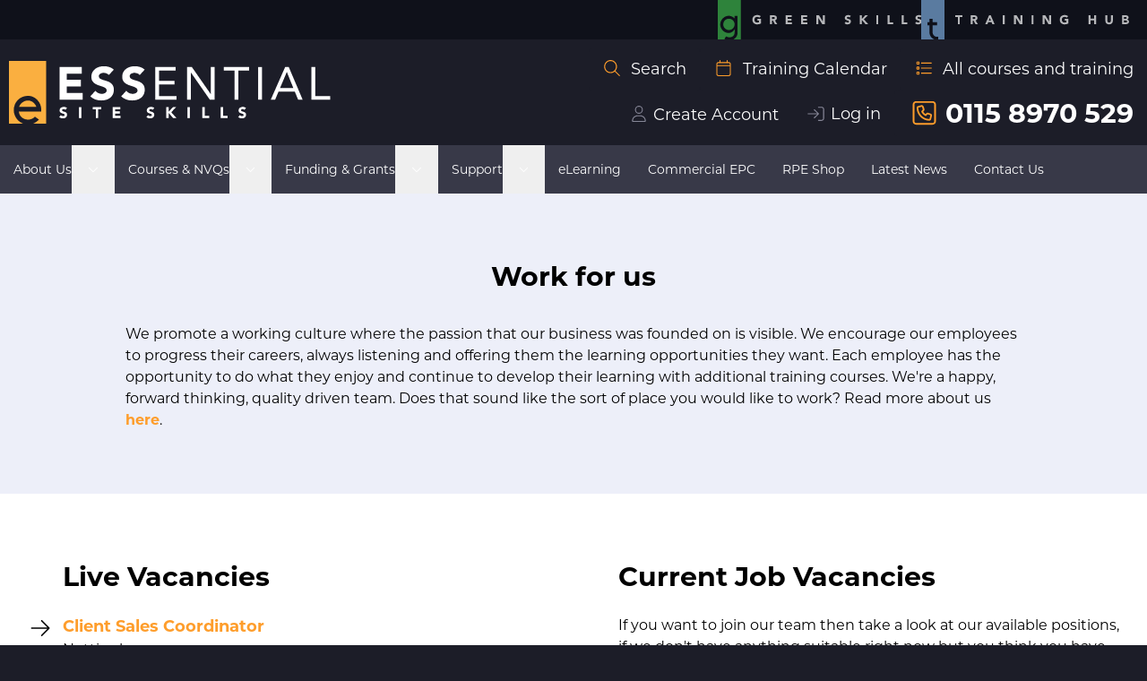

--- FILE ---
content_type: text/html; charset=UTF-8
request_url: https://essentialsiteskills.co.uk/work-us
body_size: 6646
content:




<!DOCTYPE html>
<html lang="en">
<head>
    
<title>Work for us - Essential Site Skills</title>
<meta charset="utf-8">
<meta name="application-name" content="Essential Site Skills">
<meta name="viewport" content="width=device-width, initial-scale=1.0">
<meta name="author" content="Essential Site Skills">
<meta name="format-detection" content="telephone=no">
<meta name="title" content="Work for us - Essential Site Skills">
<meta name="description" content="Want to work for a top UK training provider? We want to hear from you if you have health and safety training experience, experience in the construction training industry or are an NVQ assessor. We update our vacancies regularly so don&#039;t forget to keep checking back here for training provider job vacancies.">
<meta name="keywords" content="training provider">
<link rel="canonical" href="https://essentialsiteskills.co.uk/work-us">
<meta name="robots" content="index, follow">
<meta property="og:title" content="Work for us - Essential Site Skills">
<meta property="og:description" content="Want to work for a top UK training provider? We want to hear from you if you have health and safety training experience, experience in the construction training industry or are an NVQ assessor. We update our vacancies regularly so don&#039;t forget to keep checking back here for training provider job vacancies.">
<meta property="og:site_name" content="">
<meta property="og:url" content="https://essentialsiteskills.co.uk/work-us">
<meta property="og:image" content="https://essentialsiteskills.co.uk/themes/ess/assets/static/images/og-image.jpg">
<meta name="twitter:card" content="summary_large_image">
<meta name="twitter:site" content="@Esssiteskills">
<meta name="twitter:description" content="Want to work for a top UK training provider? We want to hear from you if you have health and safety training experience, experience in the construction training industry or are an NVQ assessor. We update our vacancies regularly so don&#039;t forget to keep checking back here for training provider job vacancies.">
<meta name="twitter:title" content="Work for us - Essential Site Skills">
<meta name="twitter:image" content="https://essentialsiteskills.co.uk/themes/ess/assets/static/images/og-image.jpg">

<link  rel="stylesheet" href="https://essentialsiteskills.co.uk/themes/ess/assets/build/css-DuaMh3oQ.css">


<link rel="stylesheet" href="https://use.typekit.net/khz3mdv.css">

<link rel="icon" href="/favicon.ico" sizes="32x32">
<link rel="icon" href="https://essentialsiteskills.co.uk/themes/ess/assets/static/images/favicons/icon.svg" type="image/svg+xml">
<link rel="apple-touch-icon" href="https://essentialsiteskills.co.uk/themes/ess/assets/static/images/favicons/apple-touch-icon.png">
<link rel="manifest" href="https://essentialsiteskills.co.uk/themes/ess/assets/static/images/favicons/manifest.webmanifest">

            <script async src="https://www.googletagmanager.com/gtag/js?id=G-7YFF4ZRLRT"></script>
<script>
    window.dataLayer = window.dataLayer || [];
    function gtag(){dataLayer.push(arguments);}
    gtag('js', new Date());
    gtag('set', { 'cookie_domain': 'auto' });
    gtag('set', { 'force_ssl': true });
    gtag('config', 'G-7YFF4ZRLRT');
</script>
        <!-- Hotjar Tracking Code for https://www.essentialsiteskills.co.uk/ -->
        <script>
            (function(h,o,t,j,a,r){
                h.hj=h.hj||function(){(h.hj.q=h.hj.q||[]).push(arguments)};
                h._hjSettings={hjid:3855299,hjsv:6};
                a=o.getElementsByTagName('head')[0];
                r=o.createElement('script');r.async=1;
                r.src=t+h._hjSettings.hjid+j+h._hjSettings.hjsv;
                a.appendChild(r);
            })(window,document,'https://static.hotjar.com/c/hotjar-','.js?sv=');
        </script>

    
<script type="text/javascript" async="" src="https://static.klaviyo.com/onsite/js/klaviyo.js?company_id=VUBuf2"></script>
<script>
    !function(){if(!window.klaviyo){window._klOnsite=window._klOnsite||[];try{window.klaviyo=new Proxy({},{get:function(n,i){return"push"===i?function(){var n;(n=window._klOnsite).push.apply(n,arguments)}:function(){for(var n=arguments.length,o=new Array(n),w=0;w<n;w++)o[w]=arguments[w];var t="function"==typeof o[o.length-1]?o.pop():void 0,e=new Promise((function(n){window._klOnsite.push([i].concat(o,[function(i){t&&t(i),n(i)}]))}));return e}}})}catch(n){window.klaviyo=window.klaviyo||[],window.klaviyo.push=function(){var n;(n=window._klOnsite).push.apply(n,arguments)}}}}();
</script>



<script src="https://challenges.cloudflare.com/turnstile/v0/api.js" async defer></script>

</head>
<body class="bg-gray-900 min-h-screen">
    <div id="app">
        <div class="bg-[#0f111a] fixed bottom-0 left-0 lg:static lg:bottom-auto z-20 w-full">
    <div class="flex lg:justify-end gap-[1rem] lg:gap-[2rem] container mx-auto px-20">
                    <a href="https://essgreenskills.co.uk/">
                <img src="https://essentialsiteskills.co.uk/storage/app/media/Tab-logos/ess-green-skills.svg" alt="" class="h-[2.5rem] lg:h-[2.75rem] lg:opacity-70 hover:opacity-100 transition-all duration-300">
            </a>
                    <a href="https://esstraininghub.co.uk">
                <img src="https://essentialsiteskills.co.uk/storage/app/media/Tab-logos/ess-training-hub.svg" alt="" class="h-[2.5rem] lg:h-[2.75rem] lg:opacity-70 hover:opacity-100 transition-all duration-300">
            </a>
            </div>
</div>

<header id="header">
    <div class="bg-gray-900 py-10">
        <div class="container mx-auto pl-10">
            <div class="flex items-center justify-between">
                <a href="/">
                    <picture>
                        <source media="(max-width: 640px)" srcset="https://essentialsiteskills.co.uk/themes/ess//assets/static/images/logo-sm.svg">
                        <source media="(max-width: 768px)" srcset="https://essentialsiteskills.co.uk/themes/ess//assets/static/images/logo-md.svg">
                        <img src="https://essentialsiteskills.co.uk/themes/ess//assets/static/images/logo.svg" class="h-30 sm:h-40 lg:h-50 xl:h-70" alt="Essential Site Skills Logo">
                    </picture>
                </a>
                <div class="flex flex-col items-end">
                    <div class="hidden lg:block">
                        <course-search-modal></course-search-modal>
                        <a href="/training-calendar" class="inline-block rounded bg-gray-900 hover:bg-black text-white xl:text-lg py-5 xl:py-10 px-15"><font-awesome-icon :icon="['fal', 'calendar']" fixed-width class="mr-10 text-orange"></font-awesome-icon>Training Calendar</a>
                        <a href="/course-index" class="inline-block rounded bg-gray-900 hover:bg-black text-white xl:text-lg py-5 xl:py-10 px-15"><font-awesome-icon :icon="['fal', 'list']" fixed-width class="mr-10 text-orange"></font-awesome-icon>All courses and training</a>
                    </div>
                    <div class="flex items-center">
                                                    <a href="/register" class="flex items-center content-center justify-center px-10 py-5 md:px-15 md:py-10 lg:py-5 xl:py-10 cursor-pointer z-20 outline-none text-xs md:text-sm lg:text-lg rounded transition-all hover:bg-black hover:text-orange text-white">
                                <font-awesome-icon :icon="['fal', 'user']" fixed-width class="mb-0 mr-5 text-gray"></font-awesome-icon><span class="mt-[3px]"><span class="hidden sm:inline-block">Create</span> Account</span>
                            </a>
                            <a href="/login" class="hidden md:flex items-center content-center justify-center px-10 py-5 md:px-15 md:py-10 lg:py-5 xl:py-10 cursor-pointer z-20 outline-none text-xs md:text-sm lg:text-lg rounded transition-all hover:bg-black hover:text-orange text-white">
                                <font-awesome-icon :icon="['fal', 'sign-in']" fixed-width class="mb-0 mr-5 text-gray"></font-awesome-icon><span class="mt-[2px]">Log in</span>
                            </a>
                                                                            <a href="tel:0115 8970 529" class="hidden lg:inline-block rounded leading-none bg-gray-900 hover:bg-black text-white text-lg lg:text-xl xl:text-3xl font-bold py-5 xl:py-10 px-15">
                                <font-awesome-icon :icon="['fal', 'square-phone']" fixed-width class="mr-5 text-orange"></font-awesome-icon>0115 8970 529
                            </a>
                                                <nav-toggle></nav-toggle>
                    </div>
                </div>
            </div>
        </div>
    </div>
    <div class="bg-gray-800 lg:hidden">
        <div class="container mx-auto flex items-stretch justify-between">
                            <a href="tel:0115 8970 529" class="flex items-center text-white text-xs font-semibold p-10">
                    <font-awesome-icon :icon="['fal', 'phone']" fixed-width class="mr-5 text-gray"></font-awesome-icon>0115 8970 529
                </a>
                        <a href="/search" class="flex items-center self-stretch bg-blue-700 text-white font-semibold text-xs py-10 px-15 leading-none">Find a course</a>
        </div>
    </div>
</header>


<div class="lg:block bg-gray-800 lg:min-h-[52px] xl:min-h-[54px]">
    <nav-bar nav-items="[{&quot;type&quot;:&quot;static-page&quot;,&quot;title&quot;:&quot;About Us&quot;,&quot;url&quot;:&quot;https:\/\/essentialsiteskills.co.uk\/about-us&quot;,&quot;code&quot;:&quot;&quot;,&quot;isActive&quot;:false,&quot;isChildActive&quot;:true,&quot;items&quot;:[{&quot;type&quot;:&quot;static-page&quot;,&quot;title&quot;:&quot;Accreditations&quot;,&quot;url&quot;:&quot;https:\/\/essentialsiteskills.co.uk\/accreditations&quot;,&quot;code&quot;:&quot;&quot;,&quot;isActive&quot;:false,&quot;isChildActive&quot;:null,&quot;items&quot;:[],&quot;viewBag&quot;:{&quot;isHidden&quot;:&quot;0&quot;,&quot;cssClass&quot;:&quot;&quot;,&quot;isExternal&quot;:&quot;0&quot;}},{&quot;type&quot;:&quot;static-page&quot;,&quot;title&quot;:&quot;Awards&quot;,&quot;url&quot;:&quot;https:\/\/essentialsiteskills.co.uk\/awards&quot;,&quot;code&quot;:&quot;&quot;,&quot;isActive&quot;:false,&quot;isChildActive&quot;:null,&quot;items&quot;:[],&quot;viewBag&quot;:{&quot;isHidden&quot;:&quot;0&quot;,&quot;cssClass&quot;:&quot;&quot;,&quot;isExternal&quot;:&quot;0&quot;}},{&quot;type&quot;:&quot;static-page&quot;,&quot;title&quot;:&quot;Case Studies&quot;,&quot;url&quot;:&quot;https:\/\/essentialsiteskills.co.uk\/case-studies&quot;,&quot;code&quot;:&quot;&quot;,&quot;isActive&quot;:false,&quot;isChildActive&quot;:null,&quot;items&quot;:[],&quot;viewBag&quot;:{&quot;isHidden&quot;:&quot;0&quot;,&quot;cssClass&quot;:&quot;&quot;,&quot;isExternal&quot;:&quot;0&quot;}},{&quot;type&quot;:&quot;static-page&quot;,&quot;title&quot;:&quot;Mission and Values&quot;,&quot;url&quot;:&quot;https:\/\/essentialsiteskills.co.uk\/mission-and-values&quot;,&quot;code&quot;:&quot;&quot;,&quot;isActive&quot;:false,&quot;isChildActive&quot;:null,&quot;items&quot;:[],&quot;viewBag&quot;:{&quot;isHidden&quot;:&quot;0&quot;,&quot;cssClass&quot;:&quot;&quot;,&quot;isExternal&quot;:&quot;0&quot;}},{&quot;type&quot;:&quot;static-page&quot;,&quot;title&quot;:&quot;Policies&quot;,&quot;url&quot;:&quot;https:\/\/essentialsiteskills.co.uk\/policies&quot;,&quot;code&quot;:&quot;&quot;,&quot;isActive&quot;:false,&quot;isChildActive&quot;:null,&quot;items&quot;:[],&quot;viewBag&quot;:{&quot;isHidden&quot;:&quot;0&quot;,&quot;cssClass&quot;:&quot;&quot;,&quot;isExternal&quot;:&quot;0&quot;}},{&quot;type&quot;:&quot;static-page&quot;,&quot;title&quot;:&quot;Training Locations&quot;,&quot;url&quot;:&quot;https:\/\/essentialsiteskills.co.uk\/about-us\/locations&quot;,&quot;code&quot;:&quot;&quot;,&quot;isActive&quot;:false,&quot;isChildActive&quot;:null,&quot;items&quot;:[{&quot;type&quot;:null,&quot;title&quot;:&quot;Birmingham&quot;,&quot;url&quot;:&quot;https:\/\/essentialsiteskills.co.uk\/about-us\/locations\/birmingham&quot;,&quot;code&quot;:null,&quot;isActive&quot;:false,&quot;isChildActive&quot;:null,&quot;items&quot;:[],&quot;viewBag&quot;:[]},{&quot;type&quot;:null,&quot;title&quot;:&quot;Cricklewood&quot;,&quot;url&quot;:&quot;https:\/\/essentialsiteskills.co.uk\/about-us\/locations\/cricklewood&quot;,&quot;code&quot;:null,&quot;isActive&quot;:false,&quot;isChildActive&quot;:null,&quot;items&quot;:[],&quot;viewBag&quot;:[]},{&quot;type&quot;:null,&quot;title&quot;:&quot;Waterloo&quot;,&quot;url&quot;:&quot;https:\/\/essentialsiteskills.co.uk\/about-us\/locations\/waterloo&quot;,&quot;code&quot;:null,&quot;isActive&quot;:false,&quot;isChildActive&quot;:null,&quot;items&quot;:[],&quot;viewBag&quot;:[]},{&quot;type&quot;:null,&quot;title&quot;:&quot;Ilkeston&quot;,&quot;url&quot;:&quot;https:\/\/essentialsiteskills.co.uk\/about-us\/locations\/ilkeston&quot;,&quot;code&quot;:null,&quot;isActive&quot;:false,&quot;isChildActive&quot;:null,&quot;items&quot;:[],&quot;viewBag&quot;:[]}],&quot;viewBag&quot;:{&quot;isHidden&quot;:&quot;0&quot;,&quot;cssClass&quot;:&quot;&quot;,&quot;isExternal&quot;:&quot;0&quot;}},{&quot;type&quot;:&quot;static-page&quot;,&quot;title&quot;:&quot;Work For Us&quot;,&quot;url&quot;:&quot;https:\/\/essentialsiteskills.co.uk\/work-us&quot;,&quot;code&quot;:&quot;&quot;,&quot;isActive&quot;:true,&quot;isChildActive&quot;:null,&quot;items&quot;:[],&quot;viewBag&quot;:{&quot;isHidden&quot;:&quot;0&quot;,&quot;cssClass&quot;:&quot;&quot;,&quot;isExternal&quot;:&quot;0&quot;}}],&quot;viewBag&quot;:{&quot;isHidden&quot;:&quot;0&quot;,&quot;cssClass&quot;:&quot;&quot;,&quot;isExternal&quot;:&quot;0&quot;}},{&quot;type&quot;:&quot;static-page&quot;,&quot;title&quot;:&quot;Courses &amp; NVQs&quot;,&quot;url&quot;:&quot;https:\/\/essentialsiteskills.co.uk\/courses-nvqs&quot;,&quot;code&quot;:&quot;&quot;,&quot;isActive&quot;:false,&quot;isChildActive&quot;:null,&quot;items&quot;:[{&quot;type&quot;:&quot;static-page&quot;,&quot;title&quot;:&quot;CITB Health &amp; Safety Awareness Course&quot;,&quot;url&quot;:&quot;https:\/\/essentialsiteskills.co.uk\/courses-nvqs\/citb-health-and-safety-awareness-course&quot;,&quot;code&quot;:&quot;&quot;,&quot;isActive&quot;:false,&quot;isChildActive&quot;:null,&quot;items&quot;:[],&quot;viewBag&quot;:{&quot;isHidden&quot;:&quot;0&quot;,&quot;cssClass&quot;:&quot;&quot;,&quot;isExternal&quot;:&quot;0&quot;}},{&quot;type&quot;:&quot;static-page&quot;,&quot;title&quot;:&quot;CITB SEATS Course&quot;,&quot;url&quot;:&quot;https:\/\/essentialsiteskills.co.uk\/courses-nvqs\/citb-seats-course&quot;,&quot;code&quot;:&quot;&quot;,&quot;isActive&quot;:false,&quot;isChildActive&quot;:null,&quot;items&quot;:[],&quot;viewBag&quot;:{&quot;isHidden&quot;:&quot;0&quot;,&quot;cssClass&quot;:&quot;&quot;,&quot;isExternal&quot;:&quot;0&quot;}},{&quot;type&quot;:&quot;static-page&quot;,&quot;title&quot;:&quot;CITB SSSTS or SMSTS Courses&quot;,&quot;url&quot;:&quot;https:\/\/essentialsiteskills.co.uk\/courses-nvqs\/citb-sssts-or-smsts-courses&quot;,&quot;code&quot;:&quot;&quot;,&quot;isActive&quot;:false,&quot;isChildActive&quot;:null,&quot;items&quot;:[],&quot;viewBag&quot;:{&quot;isHidden&quot;:&quot;0&quot;,&quot;cssClass&quot;:&quot;&quot;,&quot;isExternal&quot;:&quot;0&quot;}},{&quot;type&quot;:&quot;static-page&quot;,&quot;title&quot;:&quot;CITB Temporary Works Coordinator &amp; Supervisor Courses&quot;,&quot;url&quot;:&quot;https:\/\/essentialsiteskills.co.uk\/courses-nvqs\/temporary-works-coordinator-supervisor-courses-bs5975&quot;,&quot;code&quot;:&quot;&quot;,&quot;isActive&quot;:false,&quot;isChildActive&quot;:null,&quot;items&quot;:[],&quot;viewBag&quot;:{&quot;isHidden&quot;:&quot;0&quot;,&quot;cssClass&quot;:&quot;&quot;,&quot;isExternal&quot;:&quot;0&quot;}},{&quot;type&quot;:&quot;static-page&quot;,&quot;title&quot;:&quot;CITB Training Courses&quot;,&quot;url&quot;:&quot;https:\/\/essentialsiteskills.co.uk\/courses-nvqs\/citb-training-courses&quot;,&quot;code&quot;:&quot;&quot;,&quot;isActive&quot;:false,&quot;isChildActive&quot;:null,&quot;items&quot;:[],&quot;viewBag&quot;:{&quot;isHidden&quot;:&quot;0&quot;,&quot;cssClass&quot;:&quot;&quot;,&quot;isExternal&quot;:&quot;0&quot;}},{&quot;type&quot;:&quot;static-page&quot;,&quot;title&quot;:&quot;Dedicated On-Site Training Courses&quot;,&quot;url&quot;:&quot;https:\/\/essentialsiteskills.co.uk\/courses-nvqs\/dedicated-training-courses&quot;,&quot;code&quot;:&quot;&quot;,&quot;isActive&quot;:false,&quot;isChildActive&quot;:null,&quot;items&quot;:[],&quot;viewBag&quot;:{&quot;isHidden&quot;:&quot;0&quot;,&quot;cssClass&quot;:&quot;&quot;,&quot;isExternal&quot;:&quot;0&quot;}},{&quot;type&quot;:&quot;static-page&quot;,&quot;title&quot;:&quot;NVQs&quot;,&quot;url&quot;:&quot;https:\/\/essentialsiteskills.co.uk\/nvqs&quot;,&quot;code&quot;:&quot;&quot;,&quot;isActive&quot;:false,&quot;isChildActive&quot;:null,&quot;items&quot;:[{&quot;type&quot;:&quot;static-page&quot;,&quot;title&quot;:&quot;Level 2&quot;,&quot;url&quot;:&quot;https:\/\/essentialsiteskills.co.uk\/nvq-level-2-qualifications&quot;,&quot;code&quot;:&quot;&quot;,&quot;isActive&quot;:false,&quot;isChildActive&quot;:null,&quot;items&quot;:[{&quot;type&quot;:&quot;static-page&quot;,&quot;title&quot;:&quot;Level 2 Plant Operations&quot;,&quot;url&quot;:&quot;https:\/\/essentialsiteskills.co.uk\/nvq-level-2-qualifications\/nvq-level-2-plant-operations&quot;,&quot;code&quot;:&quot;&quot;,&quot;isActive&quot;:false,&quot;isChildActive&quot;:null,&quot;items&quot;:[],&quot;viewBag&quot;:{&quot;isHidden&quot;:&quot;0&quot;,&quot;cssClass&quot;:&quot;&quot;,&quot;isExternal&quot;:&quot;0&quot;}}],&quot;viewBag&quot;:{&quot;isHidden&quot;:&quot;0&quot;,&quot;cssClass&quot;:&quot;&quot;,&quot;isExternal&quot;:&quot;0&quot;}},{&quot;type&quot;:&quot;static-page&quot;,&quot;title&quot;:&quot;Level 3&quot;,&quot;url&quot;:&quot;https:\/\/essentialsiteskills.co.uk\/nvq-level-3-qualifications&quot;,&quot;code&quot;:&quot;&quot;,&quot;isActive&quot;:false,&quot;isChildActive&quot;:null,&quot;items&quot;:[],&quot;viewBag&quot;:{&quot;isHidden&quot;:&quot;0&quot;,&quot;cssClass&quot;:&quot;&quot;,&quot;isExternal&quot;:&quot;0&quot;}},{&quot;type&quot;:&quot;static-page&quot;,&quot;title&quot;:&quot;Level 4&quot;,&quot;url&quot;:&quot;https:\/\/essentialsiteskills.co.uk\/nvq-level-4-qualifications&quot;,&quot;code&quot;:&quot;&quot;,&quot;isActive&quot;:false,&quot;isChildActive&quot;:null,&quot;items&quot;:[],&quot;viewBag&quot;:{&quot;isHidden&quot;:&quot;0&quot;,&quot;cssClass&quot;:&quot;&quot;,&quot;isExternal&quot;:&quot;0&quot;}},{&quot;type&quot;:&quot;static-page&quot;,&quot;title&quot;:&quot;Level 5&quot;,&quot;url&quot;:&quot;https:\/\/essentialsiteskills.co.uk\/nvq-level-5-qualifications&quot;,&quot;code&quot;:&quot;&quot;,&quot;isActive&quot;:false,&quot;isChildActive&quot;:null,&quot;items&quot;:[],&quot;viewBag&quot;:{&quot;isHidden&quot;:&quot;0&quot;,&quot;cssClass&quot;:&quot;&quot;,&quot;isExternal&quot;:&quot;0&quot;}},{&quot;type&quot;:&quot;static-page&quot;,&quot;title&quot;:&quot;Level 6&quot;,&quot;url&quot;:&quot;https:\/\/essentialsiteskills.co.uk\/nvq-level-6-qualifications&quot;,&quot;code&quot;:&quot;&quot;,&quot;isActive&quot;:false,&quot;isChildActive&quot;:null,&quot;items&quot;:[],&quot;viewBag&quot;:{&quot;isHidden&quot;:&quot;0&quot;,&quot;cssClass&quot;:&quot;&quot;,&quot;isExternal&quot;:&quot;0&quot;}},{&quot;type&quot;:&quot;static-page&quot;,&quot;title&quot;:&quot;Level 7&quot;,&quot;url&quot;:&quot;https:\/\/essentialsiteskills.co.uk\/nvq-level-7-qualifications&quot;,&quot;code&quot;:&quot;&quot;,&quot;isActive&quot;:false,&quot;isChildActive&quot;:null,&quot;items&quot;:[],&quot;viewBag&quot;:{&quot;isHidden&quot;:&quot;0&quot;,&quot;cssClass&quot;:&quot;&quot;,&quot;isExternal&quot;:&quot;0&quot;}},{&quot;type&quot;:&quot;static-page&quot;,&quot;title&quot;:&quot;NVQ Index&quot;,&quot;url&quot;:&quot;https:\/\/essentialsiteskills.co.uk\/nvq-index&quot;,&quot;code&quot;:&quot;&quot;,&quot;isActive&quot;:false,&quot;isChildActive&quot;:null,&quot;items&quot;:[],&quot;viewBag&quot;:{&quot;isHidden&quot;:&quot;0&quot;,&quot;cssClass&quot;:&quot;&quot;,&quot;isExternal&quot;:&quot;0&quot;}}],&quot;viewBag&quot;:{&quot;isHidden&quot;:&quot;0&quot;,&quot;cssClass&quot;:&quot;&quot;,&quot;isExternal&quot;:&quot;0&quot;}},{&quot;type&quot;:&quot;static-page&quot;,&quot;title&quot;:&quot;Training Calendar&quot;,&quot;url&quot;:&quot;https:\/\/essentialsiteskills.co.uk\/training-calendar&quot;,&quot;code&quot;:&quot;&quot;,&quot;isActive&quot;:false,&quot;isChildActive&quot;:null,&quot;items&quot;:[],&quot;viewBag&quot;:{&quot;isHidden&quot;:&quot;0&quot;,&quot;cssClass&quot;:&quot;&quot;,&quot;isExternal&quot;:&quot;0&quot;}},{&quot;type&quot;:&quot;static-page&quot;,&quot;title&quot;:&quot;Training Index&quot;,&quot;url&quot;:&quot;https:\/\/essentialsiteskills.co.uk\/training-index&quot;,&quot;code&quot;:&quot;&quot;,&quot;isActive&quot;:false,&quot;isChildActive&quot;:null,&quot;items&quot;:[],&quot;viewBag&quot;:{&quot;isHidden&quot;:&quot;0&quot;,&quot;cssClass&quot;:&quot;&quot;,&quot;isExternal&quot;:&quot;0&quot;}}],&quot;viewBag&quot;:{&quot;isHidden&quot;:&quot;0&quot;,&quot;cssClass&quot;:&quot;&quot;,&quot;isExternal&quot;:&quot;0&quot;}},{&quot;type&quot;:&quot;static-page&quot;,&quot;title&quot;:&quot;Funding &amp; Grants&quot;,&quot;url&quot;:&quot;https:\/\/essentialsiteskills.co.uk\/funding&quot;,&quot;code&quot;:&quot;&quot;,&quot;isActive&quot;:false,&quot;isChildActive&quot;:null,&quot;items&quot;:[{&quot;type&quot;:&quot;static-page&quot;,&quot;title&quot;:&quot;CITB Employer Network&quot;,&quot;url&quot;:&quot;https:\/\/essentialsiteskills.co.uk\/funding\/citb-employer-network&quot;,&quot;code&quot;:&quot;&quot;,&quot;isActive&quot;:false,&quot;isChildActive&quot;:null,&quot;items&quot;:[],&quot;viewBag&quot;:{&quot;isHidden&quot;:&quot;0&quot;,&quot;cssClass&quot;:&quot;&quot;,&quot;isExternal&quot;:&quot;0&quot;}},{&quot;type&quot;:&quot;static-page&quot;,&quot;title&quot;:&quot;CITB Leadership &amp; Management Fund&quot;,&quot;url&quot;:&quot;https:\/\/essentialsiteskills.co.uk\/funding\/leadership-management-development-fund&quot;,&quot;code&quot;:&quot;&quot;,&quot;isActive&quot;:false,&quot;isChildActive&quot;:null,&quot;items&quot;:[],&quot;viewBag&quot;:{&quot;isHidden&quot;:&quot;0&quot;,&quot;cssClass&quot;:&quot;&quot;,&quot;isExternal&quot;:&quot;0&quot;}},{&quot;type&quot;:&quot;static-page&quot;,&quot;title&quot;:&quot;CITB Skills and Training Fund&quot;,&quot;url&quot;:&quot;https:\/\/essentialsiteskills.co.uk\/citb-skills-and-training-fund&quot;,&quot;code&quot;:&quot;&quot;,&quot;isActive&quot;:false,&quot;isChildActive&quot;:null,&quot;items&quot;:[],&quot;viewBag&quot;:{&quot;isHidden&quot;:&quot;0&quot;,&quot;cssClass&quot;:&quot;&quot;,&quot;isExternal&quot;:&quot;0&quot;}}],&quot;viewBag&quot;:{&quot;isHidden&quot;:&quot;0&quot;,&quot;cssClass&quot;:&quot;&quot;,&quot;isExternal&quot;:&quot;0&quot;}},{&quot;type&quot;:&quot;static-page&quot;,&quot;title&quot;:&quot;Support&quot;,&quot;url&quot;:&quot;https:\/\/essentialsiteskills.co.uk\/support&quot;,&quot;code&quot;:&quot;&quot;,&quot;isActive&quot;:false,&quot;isChildActive&quot;:null,&quot;items&quot;:[{&quot;type&quot;:&quot;static-page&quot;,&quot;title&quot;:&quot;CSCS Cards&quot;,&quot;url&quot;:&quot;https:\/\/essentialsiteskills.co.uk\/cscs-cards&quot;,&quot;code&quot;:&quot;&quot;,&quot;isActive&quot;:false,&quot;isChildActive&quot;:null,&quot;items&quot;:[],&quot;viewBag&quot;:{&quot;isHidden&quot;:&quot;0&quot;,&quot;cssClass&quot;:&quot;&quot;,&quot;isExternal&quot;:&quot;0&quot;}},{&quot;type&quot;:&quot;static-page&quot;,&quot;title&quot;:&quot;CPCS Cards&quot;,&quot;url&quot;:&quot;https:\/\/essentialsiteskills.co.uk\/cpcs-cards&quot;,&quot;code&quot;:&quot;&quot;,&quot;isActive&quot;:false,&quot;isChildActive&quot;:null,&quot;items&quot;:[],&quot;viewBag&quot;:{&quot;isHidden&quot;:&quot;0&quot;,&quot;cssClass&quot;:&quot;&quot;,&quot;isExternal&quot;:&quot;0&quot;}},{&quot;type&quot;:&quot;static-page&quot;,&quot;title&quot;:&quot;CPCS Downloads&quot;,&quot;url&quot;:&quot;https:\/\/essentialsiteskills.co.uk\/cpcs-downloads&quot;,&quot;code&quot;:&quot;&quot;,&quot;isActive&quot;:false,&quot;isChildActive&quot;:null,&quot;items&quot;:[],&quot;viewBag&quot;:{&quot;isHidden&quot;:&quot;0&quot;,&quot;cssClass&quot;:&quot;&quot;,&quot;isExternal&quot;:&quot;0&quot;}},{&quot;type&quot;:&quot;static-page&quot;,&quot;title&quot;:&quot;HS&amp;E Test&quot;,&quot;url&quot;:&quot;https:\/\/essentialsiteskills.co.uk\/hse-test&quot;,&quot;code&quot;:&quot;&quot;,&quot;isActive&quot;:false,&quot;isChildActive&quot;:null,&quot;items&quot;:[],&quot;viewBag&quot;:{&quot;isHidden&quot;:&quot;0&quot;,&quot;cssClass&quot;:&quot;&quot;,&quot;isExternal&quot;:&quot;0&quot;}},{&quot;type&quot;:&quot;static-page&quot;,&quot;title&quot;:&quot;NPORS Cards&quot;,&quot;url&quot;:&quot;https:\/\/essentialsiteskills.co.uk\/npors-cards&quot;,&quot;code&quot;:&quot;&quot;,&quot;isActive&quot;:false,&quot;isChildActive&quot;:null,&quot;items&quot;:[],&quot;viewBag&quot;:{&quot;isHidden&quot;:&quot;0&quot;,&quot;cssClass&quot;:&quot;&quot;,&quot;isExternal&quot;:&quot;0&quot;}},{&quot;type&quot;:&quot;static-page&quot;,&quot;title&quot;:&quot;Careers in Construction&quot;,&quot;url&quot;:&quot;https:\/\/essentialsiteskills.co.uk\/careers-construction&quot;,&quot;code&quot;:&quot;&quot;,&quot;isActive&quot;:false,&quot;isChildActive&quot;:null,&quot;items&quot;:[],&quot;viewBag&quot;:{&quot;isHidden&quot;:&quot;0&quot;,&quot;cssClass&quot;:&quot;&quot;,&quot;isExternal&quot;:&quot;0&quot;}},{&quot;type&quot;:&quot;static-page&quot;,&quot;title&quot;:&quot;Frequently Asked Questions&quot;,&quot;url&quot;:&quot;https:\/\/essentialsiteskills.co.uk\/frequently-asked-questions&quot;,&quot;code&quot;:&quot;&quot;,&quot;isActive&quot;:false,&quot;isChildActive&quot;:null,&quot;items&quot;:[],&quot;viewBag&quot;:{&quot;isHidden&quot;:&quot;0&quot;,&quot;cssClass&quot;:&quot;&quot;,&quot;isExternal&quot;:&quot;0&quot;}}],&quot;viewBag&quot;:{&quot;isHidden&quot;:&quot;0&quot;,&quot;cssClass&quot;:&quot;&quot;,&quot;isExternal&quot;:&quot;0&quot;}},{&quot;type&quot;:&quot;static-page&quot;,&quot;title&quot;:&quot;eLearning&quot;,&quot;url&quot;:&quot;https:\/\/essentialsiteskills.co.uk\/elearning&quot;,&quot;code&quot;:&quot;&quot;,&quot;isActive&quot;:false,&quot;isChildActive&quot;:null,&quot;items&quot;:[],&quot;viewBag&quot;:{&quot;isHidden&quot;:&quot;0&quot;,&quot;cssClass&quot;:&quot;&quot;,&quot;isExternal&quot;:&quot;0&quot;}},{&quot;type&quot;:&quot;static-page&quot;,&quot;title&quot;:&quot;Commercial EPC&quot;,&quot;url&quot;:&quot;https:\/\/essentialsiteskills.co.uk\/commercial-epc&quot;,&quot;code&quot;:&quot;&quot;,&quot;isActive&quot;:false,&quot;isChildActive&quot;:null,&quot;items&quot;:[],&quot;viewBag&quot;:{&quot;isHidden&quot;:&quot;0&quot;,&quot;cssClass&quot;:&quot;&quot;,&quot;isExternal&quot;:&quot;0&quot;}},{&quot;type&quot;:&quot;static-page&quot;,&quot;title&quot;:&quot;RPE Shop&quot;,&quot;url&quot;:&quot;https:\/\/essentialsiteskills.co.uk\/shop&quot;,&quot;code&quot;:&quot;&quot;,&quot;isActive&quot;:false,&quot;isChildActive&quot;:null,&quot;items&quot;:[],&quot;viewBag&quot;:{&quot;isHidden&quot;:&quot;0&quot;,&quot;cssClass&quot;:&quot;&quot;,&quot;isExternal&quot;:&quot;0&quot;}},{&quot;type&quot;:&quot;cms-page&quot;,&quot;title&quot;:&quot;Latest News&quot;,&quot;url&quot;:&quot;https:\/\/essentialsiteskills.co.uk\/blog&quot;,&quot;code&quot;:&quot;&quot;,&quot;isActive&quot;:false,&quot;isChildActive&quot;:null,&quot;items&quot;:[],&quot;viewBag&quot;:{&quot;isHidden&quot;:&quot;0&quot;,&quot;cssClass&quot;:&quot;&quot;,&quot;isExternal&quot;:&quot;0&quot;}},{&quot;type&quot;:&quot;static-page&quot;,&quot;title&quot;:&quot;Contact Us&quot;,&quot;url&quot;:&quot;https:\/\/essentialsiteskills.co.uk\/contact-us&quot;,&quot;code&quot;:&quot;&quot;,&quot;isActive&quot;:false,&quot;isChildActive&quot;:null,&quot;items&quot;:[],&quot;viewBag&quot;:{&quot;isHidden&quot;:&quot;0&quot;,&quot;cssClass&quot;:&quot;&quot;,&quot;isExternal&quot;:&quot;0&quot;}}]" :user-logged-in="false"></nav-bar>
</div>



                                                                                    <div class="py-70 bg-gray-50">
    <div class="container mx-auto px-30">
                    <h2 class="text-center font-bold text-3xl mb-30">Work for us</h2>
        
        
                    <div class="max-w-[1000px] mx-auto editor-styles  ">
                <p>We promote a working culture where the passion that our business was founded on is visible. We encourage our employees to progress their careers, always listening and offering them the learning opportunities they want. Each employee has the opportunity to do what they enjoy and continue to develop their learning with additional training courses. We're a happy, forward thinking, quality driven team. Does that sound like the sort of place you would like to work? Read more about us <a draggable="false" href="https://essentialsiteskills.co.uk/about-us"><strong>here</strong></a>.</p>
            </div>
        
            </div>
</div>                                                
                            

<div class="py-70 bg-white">
    <div class="container mx-auto px-30">
        <div class="grid grid-cols-1 lg:grid-cols-2 gap-30 lg:gap-100">

                        <div class="order-2">
                                <h2 class="font-bold text-3xl mb-20">
                    Current Job Vacancies
                </h2>
                                                <div class="editor-styles">
                    <p>If you want to join our team then take a look at our available positions, if we don't have anything suitable right now but you think you have what it takes to work for us, then please send us a copy of your CV and let us know what type of roles you are interested in.</p><p>Email: <a href="mailto:info@essentialsiteskills.com"><strong>info@essentialsiteskills.com</strong></a></p><p><br></p><h2>Disability Confident Employer</h2><p>As users of the disability confident scheme, we guarantee to interview all disabled applicants who meet the minimum criteria for the vacancies.</p><p><br><img data-fr-image-pasted="true" src="https://essentialsiteskills.co.uk/storage/app/media/uploaded-files/Disability%20Confident%20Logo.png" data-result="success" alt="Disability Confident Employer" class="fr-fic fr-dii" style="width: 328px;"></p>
                </div>
                            </div>
            
                        <div class="section-content-list order-1">
                                    <h3 class="font-bold text-3xl mb-20 ml-40">
                        Live Vacancies
                    </h3>
                
                                    <ul class="disc">
                                                    <li class="mb-25 last:mb-0 flex ">
                                <div class="min-w-[30px] mr-10 flex-shrink">
                                                                            <font-awesome-icon :icon="['fal', 'arrow-right']" fixed-width class="text-2xl mt-[3px]"></font-awesome-icon>
                                                                    </div>
                                <div class="flex-1">
                                                                                                                    <a href="https://essentialsiteskills.co.uk/work-us/client-sales-coordinator" class="text-lg font-bold text-orange hover:underline">Client Sales Coordinator</a>
                                                                                                                <p>Nottingham</p>                                </div>
                            </li>
                                                    <li class="mb-25 last:mb-0 flex ">
                                <div class="min-w-[30px] mr-10 flex-shrink">
                                                                            <font-awesome-icon :icon="['fal', 'arrow-right']" fixed-width class="text-2xl mt-[3px]"></font-awesome-icon>
                                                                    </div>
                                <div class="flex-1">
                                                                                                                    <a href="https://essentialsiteskills.co.uk/work-us/freelance-health-safety-trainer-london" class="text-lg font-bold text-orange hover:underline">Freelance Health &amp; Safety Trainer</a>
                                                                                                                <p>London Area</p>                                </div>
                            </li>
                                                    <li class="mb-25 last:mb-0 flex ">
                                <div class="min-w-[30px] mr-10 flex-shrink">
                                                                            <font-awesome-icon :icon="['fal', 'arrow-right']" fixed-width class="text-2xl mt-[3px]"></font-awesome-icon>
                                                                    </div>
                                <div class="flex-1">
                                                                                                                    <a href="https://essentialsiteskills.co.uk/business-development-manager" class="text-lg font-bold text-orange hover:underline">Business Development Manager</a>
                                                                                                                <p>Nottingham</p>                                </div>
                            </li>
                                            </ul>
                            </div>
                    </div>
    </div>
</div>
                                                            
<section class="bg-white px-10 lg:px-0 py-30">
    <div class="container mx-auto lg:grid lg:grid-cols-[223px_227px_50px_227px_1fr] xl:grid-cols-[498px_227px_50px_227px_1fr] grid-rows-[80px_1fr_80px]">
        <div class="rounded-t-[20px] lg:rounded-[20px] overflow-hidden col-start-1 col-span-2 row-start-1 row-span-3 justify-start">
            <img src="https://essentialsiteskills.co.uk/storage/app/media/Rebrand/Work%20for%20Us%20Page/shad3.jpg" alt="Kayley Arnold of Essential Site Skills"
                class="object-cover w-full lg:w-[500px] xl:w-[725px] h-[300px] md:h-[450px] lg:h-full"/>
        </div>
        <div class="flex flex-col shadow-lg lg:shadow-none justify-center p-20 md:p-30 lg:p-40  xl:py-[55px] 2xl:py-80 xl:px-70 2xl:px-100 rounded-b-[20px] lg:rounded-[20px] bg-black col-start-2 col-span-4 row-start-2 row-span-1">
            <h3 class="text-orange font-bold text-lg lg:text-3xl mb-20 lg:mb-30">Kayley Arnold | Commercial Manager</h3>
            <div class="editor-styles dark"><p>"Since being with ESS our team has gone from strength to strength and expanded in numbers. We have worked incredibly hard to update our processes so that we provide the best customer experience for all. Quality customer service is really at the heart of the business. We have built strong and successful relationships with our clients and pride ourselves on this ability to make them feel valued and looked after.</p><p>The reason I enjoy coming into the office every day is the people (and biscuits). ESS are an employer that genuinely care about their staff and we all work together to get the job done and resolve any problems that come our way. ESS are forward thinking and always see an opportunity for development. Working here really is a pleasure."</p></div>
                    </div>
    </div>
</section>                    
        <footer class="bg-gray-900 py-50 px-30">
    <div class="container mx-auto">
        <div class="lg:flex lg:gap-30 xl:gap-0">
            <div class="lg:w-1/3 mb-30">
                <h4 class="text-sm md:text-lg font-semibold text-orange mb-10 lg:mb-20">Company Information</h4>

                <p class="text-xs lg:text-base text-white font-bold">Essential Site Skills</p>

                                <p class="text-sm lg:text-base text-white mb-10 lg:mb-20">
                    Monarch House, Chrysalis Way,                    <br>Eastwood,                    Nottingham                    <br>Nottinghamshire                    <br>NG16 3RY                </p>
                
                                <p class="text-sm lg:text-base text-white">Registered in England and Wales.</p>
                <p class="text-sm lg:text-base text-white">Company number: 08772961</p>
                            </div>
            <div class="lg:w-1/3 mb-30 xl:mb-0">
                                <h4 class="text-sm md:text-lg font-semibold text-orange mb-10 xl:mb-20">Quick Links</h4>
                <ul>
                                        <li><a href="https://essentialsiteskills.co.uk/terms-conditions" class="text-sm lg:text-base text-white hover:text-orange">Terms</a></li>
                                                            <li><a href="https://essentialsiteskills.co.uk/privacy-notice" class="text-sm lg:text-base text-white hover:text-orange">Privacy</a></li>
                                                            <li><a href="https://essentialsiteskills.co.uk/cookie-policy" class="text-sm lg:text-base text-white hover:text-orange">Cookies</a></li>
                                                            <li><a href="https://essentialsiteskills.co.uk/contact-us" class="text-sm lg:text-base text-white hover:text-orange">Contact</a></li>
                                                        </ul>
                            </div>
            <div class="lg:w-1/3 flex flex-col">
                <h4 class="text-sm md:text-lg font-semibold text-orange mb-10 lg:mb-20">Contact Us</h4>
                <div class="flex-1 flex flex-col justify-between">
                    <p class="xl:text-2xl mb-10">
                        <a class="text-white hover:text-orange" href="https://www.facebook.com/essentialsiteskills"><font-awesome-icon :icon="['fab', 'facebook']" fixed-width></font-awesome-icon></a>                        <a class="text-white hover:text-orange" href="https://twitter.com/Esssiteskills"><font-awesome-icon :icon="['fab', 'x-twitter']" fixed-width></font-awesome-icon></a>                        <a class="text-white hover:text-orange" href="https://www.linkedin.com/company/essential-site-skills/"><font-awesome-icon :icon="['fab', 'linkedin']" fixed-width></font-awesome-icon></a>                        <a class="text-white hover:text-orange" href="https://www.instagram.com/essential_site_skills/"><font-awesome-icon :icon="['fab', 'instagram']" fixed-width></font-awesome-icon></a>                                                    <a href="tel: 0115 8970 529" class="text-white hover:text-orange">
                                <font-awesome-icon :icon="['fal', 'square-phone']" fixed-width class="text-orange mr-5"></font-awesome-icon>0115 8970 529
                            </a>
                                            </p>
                    <div class="">
                        <p class="text-sm md:text-base text-white">&copy; 2026 Essential Site Skills </p>

                                            </div>
                </div>
            </div>
        </div>
    </div>
</footer>

    </div>
    <script type="text/javascript" async>
    ;(function(o,l,a,r,k,y){if(o.olark)return; r="script";y=l.createElement(r);r=l.getElementsByTagName(r)[0]; y.async=1;y.src="//"+a;r.parentNode.insertBefore(y,r); y=o.olark=function(){k.s.push(arguments);k.t.push(+new Date)}; y.extend=function(i,j){y("extend",i,j)}; y.identify=function(i){y("identify",k.i=i)}; y.configure=function(i,j){y("configure",i,j);k.c[i]=j}; k=y._={s:[],t:[+new Date],c:{},l:a}; })(window,document,"static.olark.com/jsclient/loader.js");

    /* custom configuration goes here (www.olark.com/documentation) */

    olark.identify('8433-393-10-8112');
</script>
<script src="/modules/system/assets/js/framework-extras.js"></script>
<link rel="stylesheet" property="stylesheet" href="/modules/system/assets/css/framework-extras.css">

<script  src="https://essentialsiteskills.co.uk/themes/ess/assets/build/js-TTqwJcAi.js" type="module"></script><link  rel="stylesheet" href="https://essentialsiteskills.co.uk/themes/ess/assets/build/js-De3PzaRY.css"><script defer src="https://static.cloudflareinsights.com/beacon.min.js/vcd15cbe7772f49c399c6a5babf22c1241717689176015" integrity="sha512-ZpsOmlRQV6y907TI0dKBHq9Md29nnaEIPlkf84rnaERnq6zvWvPUqr2ft8M1aS28oN72PdrCzSjY4U6VaAw1EQ==" data-cf-beacon='{"version":"2024.11.0","token":"bedef2980a794a06aa7d2601bf773149","r":1,"server_timing":{"name":{"cfCacheStatus":true,"cfEdge":true,"cfExtPri":true,"cfL4":true,"cfOrigin":true,"cfSpeedBrain":true},"location_startswith":null}}' crossorigin="anonymous"></script>
</body>
</html>

--- FILE ---
content_type: text/css
request_url: https://essentialsiteskills.co.uk/themes/ess/assets/build/css-DuaMh3oQ.css
body_size: 10405
content:
.glide{position:relative;width:100%;box-sizing:border-box}.glide *{box-sizing:inherit}.glide__track{overflow:hidden}.glide__slides{position:relative;width:100%;list-style:none;backface-visibility:hidden;transform-style:preserve-3d;touch-action:pan-Y;overflow:hidden;margin:0;padding:0;white-space:nowrap;display:flex;flex-wrap:nowrap;will-change:transform}.glide__slides--dragging{-webkit-user-select:none;-moz-user-select:none;user-select:none}.glide__slide{width:100%;height:100%;flex-shrink:0;white-space:normal;-webkit-user-select:none;-moz-user-select:none;user-select:none;-webkit-touch-callout:none;-webkit-tap-highlight-color:transparent}.glide__slide a{-webkit-user-select:none;user-select:none;-webkit-user-drag:none;-moz-user-select:none;-ms-user-select:none}.glide__arrows,.glide__bullets{-webkit-touch-callout:none;-webkit-user-select:none;-moz-user-select:none;user-select:none}.glide--rtl{direction:rtl}.glide__arrow{position:absolute;display:block;top:50%;z-index:2;color:#fff;text-transform:uppercase;padding:9px 12px;background-color:transparent;border:2px solid rgba(255,255,255,.5);border-radius:4px;box-shadow:0 .25em .5em #0000001a;text-shadow:0 .25em .5em rgba(0,0,0,.1);opacity:1;cursor:pointer;transition:opacity .15s ease,border .3s ease-in-out;transform:translateY(-50%);line-height:1}.glide__arrow:focus{outline:none}.glide__arrow:hover{border-color:#fff}.glide__arrow--left{left:2em}.glide__arrow--right{right:2em}.glide__arrow--disabled{opacity:.33}.glide__bullets{position:absolute;z-index:2;bottom:2em;left:50%;display:inline-flex;list-style:none;transform:translate(-50%)}.glide__bullet{background-color:#ffffff80;width:9px;height:9px;padding:0;border-radius:50%;border:2px solid transparent;transition:all .3s ease-in-out;cursor:pointer;line-height:0;box-shadow:0 .25em .5em #0000001a;margin:0 .25em}.glide__bullet:focus{outline:none}.glide__bullet:hover,.glide__bullet:focus{border:2px solid #fff;background-color:#ffffff80}.glide__bullet--active{background-color:#fff}.glide--swipeable{cursor:grab;cursor:-webkit-grab}.glide--dragging{cursor:grabbing;cursor:-webkit-grabbing}*,:before,:after{--tw-border-spacing-x:0;--tw-border-spacing-y:0;--tw-translate-x:0;--tw-translate-y:0;--tw-rotate:0;--tw-skew-x:0;--tw-skew-y:0;--tw-scale-x:1;--tw-scale-y:1;--tw-pan-x: ;--tw-pan-y: ;--tw-pinch-zoom: ;--tw-scroll-snap-strictness:proximity;--tw-gradient-from-position: ;--tw-gradient-via-position: ;--tw-gradient-to-position: ;--tw-ordinal: ;--tw-slashed-zero: ;--tw-numeric-figure: ;--tw-numeric-spacing: ;--tw-numeric-fraction: ;--tw-ring-inset: ;--tw-ring-offset-width:0px;--tw-ring-offset-color:#fff;--tw-ring-color:rgb(38 83 209 / .5);--tw-ring-offset-shadow:0 0 #0000;--tw-ring-shadow:0 0 #0000;--tw-shadow:0 0 #0000;--tw-shadow-colored:0 0 #0000;--tw-blur: ;--tw-brightness: ;--tw-contrast: ;--tw-grayscale: ;--tw-hue-rotate: ;--tw-invert: ;--tw-saturate: ;--tw-sepia: ;--tw-drop-shadow: ;--tw-backdrop-blur: ;--tw-backdrop-brightness: ;--tw-backdrop-contrast: ;--tw-backdrop-grayscale: ;--tw-backdrop-hue-rotate: ;--tw-backdrop-invert: ;--tw-backdrop-opacity: ;--tw-backdrop-saturate: ;--tw-backdrop-sepia: ;--tw-contain-size: ;--tw-contain-layout: ;--tw-contain-paint: ;--tw-contain-style: }::backdrop{--tw-border-spacing-x:0;--tw-border-spacing-y:0;--tw-translate-x:0;--tw-translate-y:0;--tw-rotate:0;--tw-skew-x:0;--tw-skew-y:0;--tw-scale-x:1;--tw-scale-y:1;--tw-pan-x: ;--tw-pan-y: ;--tw-pinch-zoom: ;--tw-scroll-snap-strictness:proximity;--tw-gradient-from-position: ;--tw-gradient-via-position: ;--tw-gradient-to-position: ;--tw-ordinal: ;--tw-slashed-zero: ;--tw-numeric-figure: ;--tw-numeric-spacing: ;--tw-numeric-fraction: ;--tw-ring-inset: ;--tw-ring-offset-width:0px;--tw-ring-offset-color:#fff;--tw-ring-color:rgb(38 83 209 / .5);--tw-ring-offset-shadow:0 0 #0000;--tw-ring-shadow:0 0 #0000;--tw-shadow:0 0 #0000;--tw-shadow-colored:0 0 #0000;--tw-blur: ;--tw-brightness: ;--tw-contrast: ;--tw-grayscale: ;--tw-hue-rotate: ;--tw-invert: ;--tw-saturate: ;--tw-sepia: ;--tw-drop-shadow: ;--tw-backdrop-blur: ;--tw-backdrop-brightness: ;--tw-backdrop-contrast: ;--tw-backdrop-grayscale: ;--tw-backdrop-hue-rotate: ;--tw-backdrop-invert: ;--tw-backdrop-opacity: ;--tw-backdrop-saturate: ;--tw-backdrop-sepia: ;--tw-contain-size: ;--tw-contain-layout: ;--tw-contain-paint: ;--tw-contain-style: }*,:before,:after{box-sizing:border-box;border-width:0;border-style:solid;border-color:#d8dae6}:before,:after{--tw-content: ""}html,:host{line-height:1.5;-webkit-text-size-adjust:100%;-moz-tab-size:4;-o-tab-size:4;tab-size:4;font-family:montserrat;font-feature-settings:normal;font-variation-settings:normal;-webkit-tap-highlight-color:transparent}body{margin:0;line-height:inherit}hr{height:0;color:inherit;border-top-width:1px}abbr:where([title]){-webkit-text-decoration:underline dotted;text-decoration:underline dotted}h1,h2,h3,h4,h5,h6{font-size:inherit;font-weight:inherit}a{color:inherit;text-decoration:inherit}b,strong{font-weight:bolder}code,kbd,samp,pre{font-family:ui-monospace,SFMono-Regular,Menlo,Monaco,Consolas,Liberation Mono,Courier New,monospace;font-feature-settings:normal;font-variation-settings:normal;font-size:1em}small{font-size:80%}sub,sup{font-size:75%;line-height:0;position:relative;vertical-align:baseline}sub{bottom:-.25em}sup{top:-.5em}table{text-indent:0;border-color:inherit;border-collapse:collapse}button,input,optgroup,select,textarea{font-family:inherit;font-feature-settings:inherit;font-variation-settings:inherit;font-size:100%;font-weight:inherit;line-height:inherit;letter-spacing:inherit;color:inherit;margin:0;padding:0}button,select{text-transform:none}button,input:where([type=button]),input:where([type=reset]),input:where([type=submit]){-webkit-appearance:button;background-color:transparent;background-image:none}:-moz-focusring{outline:auto}:-moz-ui-invalid{box-shadow:none}progress{vertical-align:baseline}::-webkit-inner-spin-button,::-webkit-outer-spin-button{height:auto}[type=search]{-webkit-appearance:textfield;outline-offset:-2px}::-webkit-search-decoration{-webkit-appearance:none}::-webkit-file-upload-button{-webkit-appearance:button;font:inherit}summary{display:list-item}blockquote,dl,dd,h1,h2,h3,h4,h5,h6,hr,figure,p,pre{margin:0}fieldset{margin:0;padding:0}legend{padding:0}ol,ul,menu{list-style:none;margin:0;padding:0}dialog{padding:0}textarea{resize:vertical}input::-moz-placeholder,textarea::-moz-placeholder{opacity:1;color:#b6b7c5}input::placeholder,textarea::placeholder{opacity:1;color:#b6b7c5}button,[role=button]{cursor:pointer}:disabled{cursor:default}img,svg,video,canvas,audio,iframe,embed,object{display:block;vertical-align:middle}img,video{max-width:100%;height:auto}[hidden]:where(:not([hidden=until-found])){display:none}.container{width:100%}@media (min-width: 640px){.container{max-width:640px}}@media (min-width: 768px){.container{max-width:768px}}@media (min-width: 1024px){.container{max-width:1024px}}@media (min-width: 1280px){.container{max-width:1280px}}@media (min-width: 1536px){.container{max-width:1536px}}.pointer-events-none{pointer-events:none}.visible{visibility:visible}.invisible{visibility:hidden}.static{position:static}.fixed{position:fixed}.absolute{position:absolute}.relative{position:relative}.sticky{position:sticky}.-right-\[13px\]{right:-13px}.-top-\[13px\]{top:-13px}.bottom-0{bottom:0}.bottom-20{bottom:1.25rem}.bottom-30{bottom:1.875rem}.left-0{left:0}.left-1\/2{left:50%}.right-10{right:.625rem}.right-20{right:1.25rem}.right-40{right:2.5rem}.top-0{top:0}.top-10{top:.625rem}.top-20{top:1.25rem}.z-10{z-index:10}.z-20{z-index:20}.z-\[15\]{z-index:15}.order-1{order:1}.order-2{order:2}.col-span-1{grid-column:span 1 / span 1}.col-span-2{grid-column:span 2 / span 2}.col-span-3{grid-column:span 3 / span 3}.col-span-4{grid-column:span 4 / span 4}.col-start-1{grid-column-start:1}.col-start-2{grid-column-start:2}.col-start-4{grid-column-start:4}.row-span-1{grid-row:span 1 / span 1}.row-span-2{grid-row:span 2 / span 2}.row-span-3{grid-row:span 3 / span 3}.row-start-1{grid-row-start:1}.row-start-2{grid-row-start:2}.row-start-3{grid-row-start:3}.row-start-4{grid-row-start:4}.-mx-5{margin-left:-.3125rem;margin-right:-.3125rem}.mx-10{margin-left:.625rem;margin-right:.625rem}.mx-30{margin-left:1.875rem;margin-right:1.875rem}.mx-5{margin-left:.3125rem;margin-right:.3125rem}.mx-auto{margin-left:auto;margin-right:auto}.my-10{margin-top:.625rem;margin-bottom:.625rem}.my-20{margin-top:1.25rem;margin-bottom:1.25rem}.my-30{margin-top:1.875rem;margin-bottom:1.875rem}.my-5{margin-top:.3125rem;margin-bottom:.3125rem}.-ml-5{margin-left:-.3125rem}.-mr-20{margin-right:-1.25rem}.-mt-5{margin-top:-.3125rem}.mb-0{margin-bottom:0}.mb-10{margin-bottom:.625rem}.mb-15{margin-bottom:.9375rem}.mb-20{margin-bottom:1.25rem}.mb-25{margin-bottom:1.5625rem}.mb-30{margin-bottom:1.875rem}.mb-40{margin-bottom:2.5rem}.mb-5{margin-bottom:.3125rem}.mb-50{margin-bottom:3.125rem}.mb-70{margin-bottom:4.375rem}.mb-\[1px\]{margin-bottom:1px}.ml-10{margin-left:.625rem}.ml-15{margin-left:.9375rem}.ml-20{margin-left:1.25rem}.ml-30{margin-left:1.875rem}.ml-40{margin-left:2.5rem}.ml-5{margin-left:.3125rem}.mr-10{margin-right:.625rem}.mr-15{margin-right:.9375rem}.mr-20{margin-right:1.25rem}.mr-5{margin-right:.3125rem}.mt-0{margin-top:0}.mt-10{margin-top:.625rem}.mt-20{margin-top:1.25rem}.mt-30{margin-top:1.875rem}.mt-5{margin-top:.3125rem}.mt-70{margin-top:4.375rem}.mt-\[2px\]{margin-top:2px}.mt-\[3px\]{margin-top:3px}.line-clamp-3{overflow:hidden;display:-webkit-box;-webkit-box-orient:vertical;-webkit-line-clamp:3}.block{display:block}.inline-block{display:inline-block}.inline{display:inline}.flex{display:flex}.grid{display:grid}.contents{display:contents}.hidden{display:none}.h-15{height:.9375rem}.h-150{height:9.375rem}.h-20{height:1.25rem}.h-200{height:12.5rem}.h-30{height:1.875rem}.h-300{height:18.75rem}.h-40{height:2.5rem}.h-5\/6{height:83.333333%}.h-50{height:3.125rem}.h-60{height:3.75rem}.h-\[100px\]{height:100px}.h-\[138px\]{height:138px}.h-\[16px\]{height:16px}.h-\[175px\]{height:175px}.h-\[2\.5rem\]{height:2.5rem}.h-\[250px\]{height:250px}.h-\[26px\]{height:26px}.h-\[300px\]{height:300px}.h-\[320px\]{height:320px}.h-\[400px\]{height:400px}.h-\[48px\]{height:48px}.h-auto{height:auto}.h-full{height:100%}.h-screen{height:100vh}.max-h-200{max-height:12.5rem}.max-h-\[300px\]{max-height:300px}.max-h-\[360px\]{max-height:360px}.max-h-\[99999px\]{max-height:99999px}.min-h-\[400px\]{min-height:400px}.min-h-\[85px\]{min-height:85px}.min-h-screen{min-height:100vh}.w-1\/12{width:8.333333%}.w-1\/2{width:50%}.w-1\/4{width:25%}.w-15{width:.9375rem}.w-2\/12{width:16.666667%}.w-2\/3{width:66.666667%}.w-20{width:1.25rem}.w-25{width:1.5625rem}.w-30{width:1.875rem}.w-40{width:2.5rem}.w-7\/12{width:58.333333%}.w-70{width:4.375rem}.w-\[120px\]{width:120px}.w-\[190px\]{width:190px}.w-\[250px\]{width:250px}.w-\[26px\]{width:26px}.w-\[300px\]{width:300px}.w-\[375px\]{width:375px}.w-\[44px\]{width:44px}.w-\[46px\]{width:46px}.w-\[75px\]{width:75px}.w-auto{width:auto}.w-full{width:100%}.w-screen{width:100vw}.min-w-\[30px\]{min-width:30px}.min-w-\[320px\]{min-width:320px}.min-w-\[90px\]{min-width:90px}.max-w-900{max-width:56.25rem}.max-w-\[1000px\]{max-width:1000px}.max-w-\[1100px\]{max-width:1100px}.max-w-\[1200px\]{max-width:1200px}.max-w-\[320px\]{max-width:320px}.max-w-\[500px\]{max-width:500px}.max-w-\[600px\]{max-width:600px}.max-w-\[700px\]{max-width:700px}.max-w-\[800px\]{max-width:800px}.max-w-\[900px\]{max-width:900px}.max-w-prose{max-width:65ch}.max-w-screen-2xl{max-width:1536px}.flex-1{flex:1 1 0%}.flex-shrink{flex-shrink:1}.flex-grow{flex-grow:1}.-translate-x-1\/2{--tw-translate-x:-50%;transform:translate(var(--tw-translate-x),var(--tw-translate-y)) rotate(var(--tw-rotate)) skew(var(--tw-skew-x)) skewY(var(--tw-skew-y)) scaleX(var(--tw-scale-x)) scaleY(var(--tw-scale-y))}.transform{transform:translate(var(--tw-translate-x),var(--tw-translate-y)) rotate(var(--tw-rotate)) skew(var(--tw-skew-x)) skewY(var(--tw-skew-y)) scaleX(var(--tw-scale-x)) scaleY(var(--tw-scale-y))}.cursor-not-allowed{cursor:not-allowed}.cursor-pointer{cursor:pointer}.resize{resize:both}.scroll-m-50{scroll-margin:3.125rem}.scroll-m-\[250px\]{scroll-margin:250px}.scroll-m-\[300px\]{scroll-margin:300px}.list-disc{list-style-type:disc}.grid-cols-1{grid-template-columns:repeat(1,minmax(0,1fr))}.grid-cols-2{grid-template-columns:repeat(2,minmax(0,1fr))}.grid-cols-4{grid-template-columns:repeat(4,minmax(0,1fr))}.grid-cols-5{grid-template-columns:repeat(5,minmax(0,1fr))}.grid-cols-\[160px_1fr_160px\]{grid-template-columns:160px 1fr 160px}.grid-cols-\[1fr_160px_160px_120px\]{grid-template-columns:1fr 160px 160px 120px}.grid-cols-\[2fr_1fr_1fr\]{grid-template-columns:2fr 1fr 1fr}.grid-cols-\[auto_1fr_auto\]{grid-template-columns:auto 1fr auto}.grid-rows-\[80px_1fr_80px\]{grid-template-rows:80px 1fr 80px}.grid-rows-\[auto_auto_auto\]{grid-template-rows:auto auto auto}.grid-rows-\[auto_auto_auto_auto\]{grid-template-rows:auto auto auto auto}.flex-col{flex-direction:column}.flex-wrap{flex-wrap:wrap}.flex-nowrap{flex-wrap:nowrap}.content-center{align-content:center}.items-start{align-items:flex-start}.items-end{align-items:flex-end}.items-center{align-items:center}.items-stretch{align-items:stretch}.justify-start{justify-content:flex-start}.justify-end{justify-content:flex-end}.justify-center{justify-content:center}.justify-between{justify-content:space-between}.justify-stretch{justify-content:stretch}.gap-10{gap:.625rem}.gap-15{gap:.9375rem}.gap-20{gap:1.25rem}.gap-30{gap:1.875rem}.gap-5{gap:.3125rem}.gap-50{gap:3.125rem}.gap-\[1rem\]{gap:1rem}.gap-x-30{-moz-column-gap:1.875rem;column-gap:1.875rem}.gap-y-20{row-gap:1.25rem}.self-start{align-self:flex-start}.self-center{align-self:center}.self-stretch{align-self:stretch}.justify-self-start{justify-self:start}.justify-self-end{justify-self:end}.overflow-auto{overflow:auto}.overflow-hidden{overflow:hidden}.overflow-y-auto{overflow-y:auto}.overflow-x-scroll{overflow-x:scroll}.truncate{overflow:hidden;text-overflow:ellipsis;white-space:nowrap}.whitespace-nowrap{white-space:nowrap}.whitespace-pre-line{white-space:pre-line}.rounded{border-radius:.25rem}.rounded-\[20px\]{border-radius:20px}.rounded-full{border-radius:9999px}.rounded-lg{border-radius:.5rem}.rounded-md{border-radius:.375rem}.rounded-none{border-radius:0}.rounded-sm{border-radius:.125rem}.rounded-xl{border-radius:.75rem}.rounded-b{border-bottom-right-radius:.25rem;border-bottom-left-radius:.25rem}.rounded-b-\[20px\]{border-bottom-right-radius:20px;border-bottom-left-radius:20px}.rounded-l{border-top-left-radius:.25rem;border-bottom-left-radius:.25rem}.rounded-r{border-top-right-radius:.25rem;border-bottom-right-radius:.25rem}.rounded-r-none{border-top-right-radius:0;border-bottom-right-radius:0}.rounded-t{border-top-left-radius:.25rem;border-top-right-radius:.25rem}.rounded-t-\[20px\]{border-top-left-radius:20px;border-top-right-radius:20px}.rounded-t-lg{border-top-left-radius:.5rem;border-top-right-radius:.5rem}.rounded-bl{border-bottom-left-radius:.25rem}.rounded-br{border-bottom-right-radius:.25rem}.rounded-tl{border-top-left-radius:.25rem}.rounded-tr{border-top-right-radius:.25rem}.border{border-width:1px}.border-2{border-width:2px}.border-y{border-top-width:1px;border-bottom-width:1px}.border-b{border-bottom-width:1px}.border-l{border-left-width:1px}.border-l-2{border-left-width:2px}.border-l-4{border-left-width:4px}.border-t{border-top-width:1px}.border-t-2{border-top-width:2px}.border-t-8{border-top-width:8px}.border-none{border-style:none}.border-black{--tw-border-opacity:1;border-color:rgb(10 11 20 / var(--tw-border-opacity, 1))}.border-blue-200{--tw-border-opacity:1;border-color:rgb(158 180 237 / var(--tw-border-opacity, 1))}.border-blue-50{--tw-border-opacity:1;border-color:rgb(238 244 255 / var(--tw-border-opacity, 1))}.border-gray-100{--tw-border-opacity:1;border-color:rgb(227 228 239 / var(--tw-border-opacity, 1))}.border-gray-200{--tw-border-opacity:1;border-color:rgb(216 218 230 / var(--tw-border-opacity, 1))}.border-gray-300{--tw-border-opacity:1;border-color:rgb(206 207 220 / var(--tw-border-opacity, 1))}.border-gray-400{--tw-border-opacity:1;border-color:rgb(182 183 197 / var(--tw-border-opacity, 1))}.border-gray-50{--tw-border-opacity:1;border-color:rgb(237 239 249 / var(--tw-border-opacity, 1))}.border-orange{--tw-border-opacity:1;border-color:rgb(254 157 43 / var(--tw-border-opacity, 1))}.border-orange-100{--tw-border-opacity:1;border-color:rgb(252 223 190 / var(--tw-border-opacity, 1))}.border-orange-500{--tw-border-opacity:1;border-color:rgb(254 157 43 / var(--tw-border-opacity, 1))}.border-red-400{--tw-border-opacity:1;border-color:rgb(248 113 113 / var(--tw-border-opacity, 1))}.border-transparent{border-color:transparent}.border-white{--tw-border-opacity:1;border-color:rgb(255 255 255 / var(--tw-border-opacity, 1))}.border-yellow-500{--tw-border-opacity:1;border-color:rgb(234 179 8 / var(--tw-border-opacity, 1))}.border-t-transparent{border-top-color:transparent}.bg-\[\#0f111a\]{--tw-bg-opacity:1;background-color:rgb(15 17 26 / var(--tw-bg-opacity, 1))}.bg-\[\#38384c\]{--tw-bg-opacity:1;background-color:rgb(56 56 76 / var(--tw-bg-opacity, 1))}.bg-\[\#e05773\]{--tw-bg-opacity:1;background-color:rgb(224 87 115 / var(--tw-bg-opacity, 1))}.bg-amber-200{--tw-bg-opacity:1;background-color:rgb(253 230 138 / var(--tw-bg-opacity, 1))}.bg-amber-500{--tw-bg-opacity:1;background-color:rgb(245 158 11 / var(--tw-bg-opacity, 1))}.bg-black{--tw-bg-opacity:1;background-color:rgb(10 11 20 / var(--tw-bg-opacity, 1))}.bg-black\/40{background-color:#0a0b1466}.bg-black\/70{background-color:#0a0b14b3}.bg-black\/80{background-color:#0a0b14cc}.bg-blue{--tw-bg-opacity:1;background-color:rgb(38 83 209 / var(--tw-bg-opacity, 1))}.bg-blue-100{--tw-bg-opacity:1;background-color:rgb(198 212 246 / var(--tw-bg-opacity, 1))}.bg-blue-50{--tw-bg-opacity:1;background-color:rgb(238 244 255 / var(--tw-bg-opacity, 1))}.bg-blue-500{--tw-bg-opacity:1;background-color:rgb(38 83 209 / var(--tw-bg-opacity, 1))}.bg-blue-700{--tw-bg-opacity:1;background-color:rgb(29 64 155 / var(--tw-bg-opacity, 1))}.bg-blue-800{--tw-bg-opacity:1;background-color:rgb(24 55 127 / var(--tw-bg-opacity, 1))}.bg-emerald-100{--tw-bg-opacity:1;background-color:rgb(209 250 229 / var(--tw-bg-opacity, 1))}.bg-gray-100{--tw-bg-opacity:1;background-color:rgb(227 228 239 / var(--tw-bg-opacity, 1))}.bg-gray-200{--tw-bg-opacity:1;background-color:rgb(216 218 230 / var(--tw-bg-opacity, 1))}.bg-gray-50{--tw-bg-opacity:1;background-color:rgb(237 239 249 / var(--tw-bg-opacity, 1))}.bg-gray-50\/50{background-color:#edeff980}.bg-gray-600{--tw-bg-opacity:1;background-color:rgb(134 135 151 / var(--tw-bg-opacity, 1))}.bg-gray-800{--tw-bg-opacity:1;background-color:rgb(56 57 72 / var(--tw-bg-opacity, 1))}.bg-gray-900{--tw-bg-opacity:1;background-color:rgb(28 29 40 / var(--tw-bg-opacity, 1))}.bg-green-100{--tw-bg-opacity:1;background-color:rgb(220 252 231 / var(--tw-bg-opacity, 1))}.bg-green-200{--tw-bg-opacity:1;background-color:rgb(187 247 208 / var(--tw-bg-opacity, 1))}.bg-green-50{--tw-bg-opacity:1;background-color:rgb(240 253 244 / var(--tw-bg-opacity, 1))}.bg-green-500{--tw-bg-opacity:1;background-color:rgb(34 197 94 / var(--tw-bg-opacity, 1))}.bg-green-600{--tw-bg-opacity:1;background-color:rgb(22 163 74 / var(--tw-bg-opacity, 1))}.bg-green-800{--tw-bg-opacity:1;background-color:rgb(22 101 52 / var(--tw-bg-opacity, 1))}.bg-orange{--tw-bg-opacity:1;background-color:rgb(254 157 43 / var(--tw-bg-opacity, 1))}.bg-orange-100{--tw-bg-opacity:1;background-color:rgb(252 223 190 / var(--tw-bg-opacity, 1))}.bg-orange-50{--tw-bg-opacity:1;background-color:rgb(252 239 227 / var(--tw-bg-opacity, 1))}.bg-orange-500{--tw-bg-opacity:1;background-color:rgb(254 157 43 / var(--tw-bg-opacity, 1))}.bg-orange\/40{background-color:#fe9d2b66}.bg-red-100{--tw-bg-opacity:1;background-color:rgb(254 226 226 / var(--tw-bg-opacity, 1))}.bg-red-400{--tw-bg-opacity:1;background-color:rgb(248 113 113 / var(--tw-bg-opacity, 1))}.bg-red-50{--tw-bg-opacity:1;background-color:rgb(254 242 242 / var(--tw-bg-opacity, 1))}.bg-red-500{--tw-bg-opacity:1;background-color:rgb(239 68 68 / var(--tw-bg-opacity, 1))}.bg-red-600{--tw-bg-opacity:1;background-color:rgb(220 38 38 / var(--tw-bg-opacity, 1))}.bg-transparent{background-color:transparent}.bg-white{--tw-bg-opacity:1;background-color:rgb(255 255 255 / var(--tw-bg-opacity, 1))}.bg-yellow-100{--tw-bg-opacity:1;background-color:rgb(254 249 195 / var(--tw-bg-opacity, 1))}.from-white{--tw-gradient-from:#fff var(--tw-gradient-from-position);--tw-gradient-to:rgb(255 255 255 / 0) var(--tw-gradient-to-position);--tw-gradient-stops:var(--tw-gradient-from), var(--tw-gradient-to)}.to-white\/0{--tw-gradient-to:rgb(255 255 255 / 0) var(--tw-gradient-to-position)}.bg-cover{background-size:cover}.bg-center{background-position:center}.fill-white{fill:#fff}.object-cover{-o-object-fit:cover;object-fit:cover}.p-10{padding:.625rem}.p-15{padding:.9375rem}.p-20{padding:1.25rem}.p-25{padding:1.5625rem}.p-30{padding:1.875rem}.p-40{padding:2.5rem}.p-5{padding:.3125rem}.p-50{padding:3.125rem}.px-0{padding-left:0;padding-right:0}.px-10{padding-left:.625rem;padding-right:.625rem}.px-15{padding-left:.9375rem;padding-right:.9375rem}.px-20{padding-left:1.25rem;padding-right:1.25rem}.px-30{padding-left:1.875rem;padding-right:1.875rem}.px-40{padding-left:2.5rem;padding-right:2.5rem}.px-50{padding-left:3.125rem;padding-right:3.125rem}.px-\[17px\]{padding-left:17px;padding-right:17px}.px-\[6px\]{padding-left:6px;padding-right:6px}.px-\[7px\]{padding-left:7px;padding-right:7px}.px-\[8px\]{padding-left:8px;padding-right:8px}.py-0{padding-top:0;padding-bottom:0}.py-10{padding-top:.625rem;padding-bottom:.625rem}.py-15{padding-top:.9375rem;padding-bottom:.9375rem}.py-20{padding-top:1.25rem;padding-bottom:1.25rem}.py-30{padding-top:1.875rem;padding-bottom:1.875rem}.py-5{padding-top:.3125rem;padding-bottom:.3125rem}.py-50{padding-top:3.125rem;padding-bottom:3.125rem}.py-70{padding-top:4.375rem;padding-bottom:4.375rem}.py-\[11\.5px\]{padding-top:11.5px;padding-bottom:11.5px}.py-\[12px\]{padding-top:12px;padding-bottom:12px}.py-\[13px\]{padding-top:13px;padding-bottom:13px}.py-\[15px\]{padding-top:15px;padding-bottom:15px}.py-\[3px\]{padding-top:3px;padding-bottom:3px}.py-\[6px\]{padding-top:6px;padding-bottom:6px}.py-\[7px\]{padding-top:7px;padding-bottom:7px}.pb-0{padding-bottom:0}.pb-100{padding-bottom:6.25rem}.pb-150{padding-bottom:9.375rem}.pb-30{padding-bottom:1.875rem}.pb-70{padding-bottom:4.375rem}.pb-\[11px\]{padding-bottom:11px}.pb-\[74px\]{padding-bottom:74px}.pl-10{padding-left:.625rem}.pl-30{padding-left:1.875rem}.pr-20{padding-right:1.25rem}.pr-30{padding-right:1.875rem}.pt-10{padding-top:.625rem}.pt-15{padding-top:.9375rem}.pt-20{padding-top:1.25rem}.pt-30{padding-top:1.875rem}.pt-40{padding-top:2.5rem}.pt-5{padding-top:.3125rem}.pt-50{padding-top:3.125rem}.pt-70{padding-top:4.375rem}.pt-\[12px\]{padding-top:12px}.text-left{text-align:left}.text-center{text-align:center}.text-right{text-align:right}.align-middle{vertical-align:middle}.font-sans{font-family:montserrat}.text-2xl{font-size:24px}.text-3xl{font-size:30px}.text-4xl{font-size:36px}.text-5xl{font-size:48px}.text-base{font-size:16px}.text-lg{font-size:18px}.text-sm{font-size:14px}.text-xl{font-size:20px}.text-xs{font-size:12px}.font-bold{font-weight:700}.font-light{font-weight:300}.font-medium{font-weight:500}.font-normal{font-weight:400}.font-semibold{font-weight:600}.uppercase{text-transform:uppercase}.capitalize{text-transform:capitalize}.leading-none{line-height:1}.leading-tight{line-height:1.25}.text-amber-700{--tw-text-opacity:1;color:rgb(180 83 9 / var(--tw-text-opacity, 1))}.text-black{--tw-text-opacity:1;color:rgb(10 11 20 / var(--tw-text-opacity, 1))}.text-blue{--tw-text-opacity:1;color:rgb(38 83 209 / var(--tw-text-opacity, 1))}.text-blue-400{--tw-text-opacity:1;color:rgb(78 115 218 / var(--tw-text-opacity, 1))}.text-blue-500{--tw-text-opacity:1;color:rgb(38 83 209 / var(--tw-text-opacity, 1))}.text-blue-600{--tw-text-opacity:1;color:rgb(33 74 182 / var(--tw-text-opacity, 1))}.text-emerald-600{--tw-text-opacity:1;color:rgb(5 150 105 / var(--tw-text-opacity, 1))}.text-gray{--tw-text-opacity:1;color:rgb(134 135 151 / var(--tw-text-opacity, 1))}.text-gray-500{--tw-text-opacity:1;color:rgb(158 159 174 / var(--tw-text-opacity, 1))}.text-gray-700{--tw-text-opacity:1;color:rgb(99 100 114 / var(--tw-text-opacity, 1))}.text-gray-800{--tw-text-opacity:1;color:rgb(56 57 72 / var(--tw-text-opacity, 1))}.text-gray-950{--tw-text-opacity:1;color:rgb(3 7 18 / var(--tw-text-opacity, 1))}.text-green-400{--tw-text-opacity:1;color:rgb(74 222 128 / var(--tw-text-opacity, 1))}.text-green-500{--tw-text-opacity:1;color:rgb(34 197 94 / var(--tw-text-opacity, 1))}.text-green-600{--tw-text-opacity:1;color:rgb(22 163 74 / var(--tw-text-opacity, 1))}.text-green-700{--tw-text-opacity:1;color:rgb(21 128 61 / var(--tw-text-opacity, 1))}.text-green-800{--tw-text-opacity:1;color:rgb(22 101 52 / var(--tw-text-opacity, 1))}.text-indigo-400{--tw-text-opacity:1;color:rgb(129 140 248 / var(--tw-text-opacity, 1))}.text-orange,.text-orange-500{--tw-text-opacity:1;color:rgb(254 157 43 / var(--tw-text-opacity, 1))}.text-red-400{--tw-text-opacity:1;color:rgb(248 113 113 / var(--tw-text-opacity, 1))}.text-red-500{--tw-text-opacity:1;color:rgb(239 68 68 / var(--tw-text-opacity, 1))}.text-red-600{--tw-text-opacity:1;color:rgb(220 38 38 / var(--tw-text-opacity, 1))}.text-teal-400{--tw-text-opacity:1;color:rgb(45 212 191 / var(--tw-text-opacity, 1))}.text-white{--tw-text-opacity:1;color:rgb(255 255 255 / var(--tw-text-opacity, 1))}.text-yellow-800{--tw-text-opacity:1;color:rgb(133 77 14 / var(--tw-text-opacity, 1))}.underline{text-decoration-line:underline}.accent-blue{accent-color:#2653D1}.accent-gray-800{accent-color:#383948}.accent-orange-500{accent-color:#fe9d2b}.opacity-0{opacity:0}.opacity-100{opacity:1}.opacity-40{opacity:.4}.bg-blend-multiply{background-blend-mode:multiply}.shadow{--tw-shadow:0 1px 3px 0 rgb(0 0 0 / .1), 0 1px 2px -1px rgb(0 0 0 / .1);--tw-shadow-colored:0 1px 3px 0 var(--tw-shadow-color), 0 1px 2px -1px var(--tw-shadow-color);box-shadow:var(--tw-ring-offset-shadow, 0 0 #0000),var(--tw-ring-shadow, 0 0 #0000),var(--tw-shadow)}.shadow-lg{--tw-shadow:0 10px 15px -3px rgb(0 0 0 / .1), 0 4px 6px -4px rgb(0 0 0 / .1);--tw-shadow-colored:0 10px 15px -3px var(--tw-shadow-color), 0 4px 6px -4px var(--tw-shadow-color);box-shadow:var(--tw-ring-offset-shadow, 0 0 #0000),var(--tw-ring-shadow, 0 0 #0000),var(--tw-shadow)}.shadow-md{--tw-shadow:0 4px 6px -1px rgb(0 0 0 / .1), 0 2px 4px -2px rgb(0 0 0 / .1);--tw-shadow-colored:0 4px 6px -1px var(--tw-shadow-color), 0 2px 4px -2px var(--tw-shadow-color);box-shadow:var(--tw-ring-offset-shadow, 0 0 #0000),var(--tw-ring-shadow, 0 0 #0000),var(--tw-shadow)}.shadow-none{--tw-shadow:0 0 #0000;--tw-shadow-colored:0 0 #0000;box-shadow:var(--tw-ring-offset-shadow, 0 0 #0000),var(--tw-ring-shadow, 0 0 #0000),var(--tw-shadow)}.shadow-xl{--tw-shadow:0 20px 25px -5px rgb(0 0 0 / .1), 0 8px 10px -6px rgb(0 0 0 / .1);--tw-shadow-colored:0 20px 25px -5px var(--tw-shadow-color), 0 8px 10px -6px var(--tw-shadow-color);box-shadow:var(--tw-ring-offset-shadow, 0 0 #0000),var(--tw-ring-shadow, 0 0 #0000),var(--tw-shadow)}.outline-none{outline:2px solid transparent;outline-offset:2px}.backdrop-blur-sm{--tw-backdrop-blur:blur(4px);-webkit-backdrop-filter:var(--tw-backdrop-blur) var(--tw-backdrop-brightness) var(--tw-backdrop-contrast) var(--tw-backdrop-grayscale) var(--tw-backdrop-hue-rotate) var(--tw-backdrop-invert) var(--tw-backdrop-opacity) var(--tw-backdrop-saturate) var(--tw-backdrop-sepia);backdrop-filter:var(--tw-backdrop-blur) var(--tw-backdrop-brightness) var(--tw-backdrop-contrast) var(--tw-backdrop-grayscale) var(--tw-backdrop-hue-rotate) var(--tw-backdrop-invert) var(--tw-backdrop-opacity) var(--tw-backdrop-saturate) var(--tw-backdrop-sepia)}.transition{transition-property:color,background-color,border-color,text-decoration-color,fill,stroke,opacity,box-shadow,transform,filter,-webkit-backdrop-filter;transition-property:color,background-color,border-color,text-decoration-color,fill,stroke,opacity,box-shadow,transform,filter,backdrop-filter;transition-property:color,background-color,border-color,text-decoration-color,fill,stroke,opacity,box-shadow,transform,filter,backdrop-filter,-webkit-backdrop-filter;transition-timing-function:cubic-bezier(.4,0,.2,1);transition-duration:.15s}.transition-all{transition-property:all;transition-timing-function:cubic-bezier(.4,0,.2,1);transition-duration:.15s}.transition-colors{transition-property:color,background-color,border-color,text-decoration-color,fill,stroke;transition-timing-function:cubic-bezier(.4,0,.2,1);transition-duration:.15s}.duration-200{transition-duration:.2s}.duration-300{transition-duration:.3s}.duration-500{transition-duration:.5s}.duration-700{transition-duration:.7s}.duration-\[1s\]{transition-duration:1s}body{width:100%;font-family:montserrat;font-size:16px}select,option{font-family:montserrat}.editor-styles{font-size:16px}.editor-styles.dark{--tw-text-opacity:1;color:rgb(255 255 255 / var(--tw-text-opacity, 1))}.editor-styles>*:not(:last-child){margin-bottom:1.875rem}.editor-styles h1{font-family:montserrat;font-size:36px;font-weight:700}.editor-styles h2{font-family:montserrat;font-size:30px;font-weight:700}.editor-styles h3{font-family:montserrat;font-size:24px;font-weight:700}.editor-styles h4{font-family:montserrat;font-size:20px;font-weight:700}.editor-styles p{font-family:montserrat;font-size:16px}.editor-styles p strong{font-weight:700}.editor-styles p em{font-style:italic}.editor-styles a,.editor-styles p a{--tw-text-opacity:1;color:rgb(254 157 43 / var(--tw-text-opacity, 1))}.editor-styles .cta-snippet a{border-radius:.25rem;--tw-bg-opacity:1;background-color:rgb(254 157 43 / var(--tw-bg-opacity, 1));padding:.625rem;font-weight:600;--tw-text-opacity:1;color:rgb(255 255 255 / var(--tw-text-opacity, 1))}.editor-styles p a:hover{text-decoration-line:underline}.editor-styles blockquote{border-left-width:1px;--tw-border-opacity:1;border-color:rgb(254 157 43 / var(--tw-border-opacity, 1));padding-left:1.25rem;font-style:italic;--tw-text-opacity:1;color:rgb(134 135 151 / var(--tw-text-opacity, 1))}.editor-styles ul{margin-left:1.875rem;list-style-type:disc}.editor-styles ol{margin-left:1.875rem;list-style-type:decimal}.editor-styles table{border-width:1px;--tw-border-opacity:1;border-color:rgb(227 228 239 / var(--tw-border-opacity, 1))}.editor-styles table thead{--tw-bg-opacity:1;background-color:rgb(56 57 72 / var(--tw-bg-opacity, 1));text-align:left;--tw-text-opacity:1;color:rgb(255 255 255 / var(--tw-text-opacity, 1))}.editor-styles table tbody tr{border-bottom-width:1px;--tw-border-opacity:1;border-color:rgb(227 228 239 / var(--tw-border-opacity, 1))}.editor-styles table.striped tbody tr:nth-child(2n){--tw-bg-opacity:1;background-color:rgb(237 239 249 / var(--tw-bg-opacity, 1))}.editor-styles table thead th,.editor-styles tbody td{padding:.625rem}.editor-styles .fr-video{position:relative;display:block;width:100%;padding-bottom:56.12%}.editor-styles .fr-video iframe{position:absolute;top:0;left:0;height:100%;width:100%}.editor-styles img{display:block}@media screen and (min-width: 1024px){.editor-styles img.fr-dii,.editor-styles img.fr-dii.fr-fic{margin-left:auto;margin-right:auto;display:inline;vertical-align:baseline}.editor-styles img.fr-dii.fr-fil{float:left;margin-right:1.25rem}.editor-styles img.fr-dii.fr-fir{float:right;margin-left:1.25rem}.editor-styles img.fr-dib{margin-left:auto;margin-right:auto;margin-top:1.25rem;margin-bottom:1.25rem;display:block}.editor-styles img.fr-dib.fr-fic{margin-left:auto;margin-right:auto;display:block}.editor-styles img.fr-dib.fr-fil{margin-right:auto;margin-left:0;display:block}.editor-styles img.fr-dib.fr-fir{margin-right:0;margin-left:auto;display:block}}.pagination{display:flex;justify-content:center;gap:.625rem;padding-top:3.125rem}.pagination .page-item a,.pagination .page-item span{display:flex;align-items:center;justify-content:center;border-radius:.25rem;border-width:1px;--tw-border-opacity:1;border-color:rgb(227 228 239 / var(--tw-border-opacity, 1));--tw-bg-opacity:1;background-color:rgb(255 255 255 / var(--tw-bg-opacity, 1));padding:.625rem 1.25rem;font-weight:600;--tw-shadow:0 10px 15px -3px rgb(0 0 0 / .1), 0 4px 6px -4px rgb(0 0 0 / .1);--tw-shadow-colored:0 10px 15px -3px var(--tw-shadow-color), 0 4px 6px -4px var(--tw-shadow-color);box-shadow:var(--tw-ring-offset-shadow, 0 0 #0000),var(--tw-ring-shadow, 0 0 #0000),var(--tw-shadow);transition-property:all;transition-timing-function:cubic-bezier(.4,0,.2,1);transition-duration:.3s}.pagination .page-item>a:hover{--tw-bg-opacity:1;background-color:rgb(237 239 249 / var(--tw-bg-opacity, 1))}.pagination .page-item.active span{--tw-bg-opacity:1;background-color:rgb(10 11 20 / var(--tw-bg-opacity, 1));--tw-text-opacity:1;color:rgb(255 255 255 / var(--tw-text-opacity, 1))}.pagination .page-item.disabled span{opacity:.2}.pagination .page-item:hover{--tw-shadow:0 1px 2px 0 rgb(0 0 0 / .05);--tw-shadow-colored:0 1px 2px 0 var(--tw-shadow-color);box-shadow:var(--tw-ring-offset-shadow, 0 0 #0000),var(--tw-ring-shadow, 0 0 #0000),var(--tw-shadow)}.glide *{margin:0 auto}.glide__slide a{margin:0;padding:0}.form-label{font-size:12px;font-weight:700}.form-input{width:100%;border-radius:.25rem;border-width:1px;--tw-border-opacity:1;border-color:rgb(10 11 20 / var(--tw-border-opacity, 1));--tw-bg-opacity:1;background-color:rgb(255 255 255 / var(--tw-bg-opacity, 1));padding:.625rem;font-weight:600;--tw-text-opacity:1;color:rgb(99 100 114 / var(--tw-text-opacity, 1));outline:2px solid transparent;outline-offset:2px}@media (min-width: 1024px){.lg\:container{width:100%}@media (min-width: 640px){.lg\:container{max-width:640px}}@media (min-width: 768px){.lg\:container{max-width:768px}}.lg\:container{max-width:1024px}@media (min-width: 1280px){.lg\:container{max-width:1280px}}@media (min-width: 1536px){.lg\:container{max-width:1536px}}}.after\:absolute:after{content:var(--tw-content);position:absolute}.after\:bottom-0:after{content:var(--tw-content);bottom:0}.after\:left-0:after{content:var(--tw-content);left:0}.after\:top-0:after{content:var(--tw-content);top:0}.after\:block:after{content:var(--tw-content);display:block}.after\:h-0:after{content:var(--tw-content);height:0}.after\:h-100:after{content:var(--tw-content);height:6.25rem}.after\:h-full:after{content:var(--tw-content);height:100%}.after\:w-full:after{content:var(--tw-content);width:100%}.after\:bg-\[\#000\]\/70:after{content:var(--tw-content);background-color:#000000b3}.after\:bg-gradient-to-t:after{content:var(--tw-content);background-image:linear-gradient(to top,var(--tw-gradient-stops))}.last\:mb-0:last-child{margin-bottom:0}.last\:rounded-b:last-child{border-bottom-right-radius:.25rem;border-bottom-left-radius:.25rem}.last\:border-b-0:last-child{border-bottom-width:0px}.even\:bg-gray-100:nth-child(2n){--tw-bg-opacity:1;background-color:rgb(227 228 239 / var(--tw-bg-opacity, 1))}.even\:bg-gray-50:nth-child(2n){--tw-bg-opacity:1;background-color:rgb(237 239 249 / var(--tw-bg-opacity, 1))}.hover\:border:hover{border-width:1px}.hover\:border-gray-100:hover{--tw-border-opacity:1;border-color:rgb(227 228 239 / var(--tw-border-opacity, 1))}.hover\:border-gray-900:hover{--tw-border-opacity:1;border-color:rgb(28 29 40 / var(--tw-border-opacity, 1))}.hover\:border-orange:hover{--tw-border-opacity:1;border-color:rgb(254 157 43 / var(--tw-border-opacity, 1))}.hover\:bg-\[\#272735\]:hover{--tw-bg-opacity:1;background-color:rgb(39 39 53 / var(--tw-bg-opacity, 1))}.hover\:bg-\[\#cb335a\]:hover{--tw-bg-opacity:1;background-color:rgb(203 51 90 / var(--tw-bg-opacity, 1))}.hover\:bg-black:hover{--tw-bg-opacity:1;background-color:rgb(10 11 20 / var(--tw-bg-opacity, 1))}.hover\:bg-black\/60:hover{background-color:#0a0b1499}.hover\:bg-black\/80:hover{background-color:#0a0b14cc}.hover\:bg-blue-100:hover{--tw-bg-opacity:1;background-color:rgb(198 212 246 / var(--tw-bg-opacity, 1))}.hover\:bg-blue-400:hover{--tw-bg-opacity:1;background-color:rgb(78 115 218 / var(--tw-bg-opacity, 1))}.hover\:bg-blue-50:hover{--tw-bg-opacity:1;background-color:rgb(238 244 255 / var(--tw-bg-opacity, 1))}.hover\:bg-blue-600:hover{--tw-bg-opacity:1;background-color:rgb(33 74 182 / var(--tw-bg-opacity, 1))}.hover\:bg-gray-100:hover{--tw-bg-opacity:1;background-color:rgb(227 228 239 / var(--tw-bg-opacity, 1))}.hover\:bg-gray-50:hover{--tw-bg-opacity:1;background-color:rgb(237 239 249 / var(--tw-bg-opacity, 1))}.hover\:bg-gray-50\/50:hover{background-color:#edeff980}.hover\:bg-gray-500:hover{--tw-bg-opacity:1;background-color:rgb(158 159 174 / var(--tw-bg-opacity, 1))}.hover\:bg-gray-800:hover{--tw-bg-opacity:1;background-color:rgb(56 57 72 / var(--tw-bg-opacity, 1))}.hover\:bg-gray-900:hover{--tw-bg-opacity:1;background-color:rgb(28 29 40 / var(--tw-bg-opacity, 1))}.hover\:bg-green-300:hover{--tw-bg-opacity:1;background-color:rgb(134 239 172 / var(--tw-bg-opacity, 1))}.hover\:bg-green-400:hover{--tw-bg-opacity:1;background-color:rgb(74 222 128 / var(--tw-bg-opacity, 1))}.hover\:bg-green-500:hover{--tw-bg-opacity:1;background-color:rgb(34 197 94 / var(--tw-bg-opacity, 1))}.hover\:bg-orange:hover{--tw-bg-opacity:1;background-color:rgb(254 157 43 / var(--tw-bg-opacity, 1))}.hover\:bg-orange-100:hover{--tw-bg-opacity:1;background-color:rgb(252 223 190 / var(--tw-bg-opacity, 1))}.hover\:bg-orange-400:hover{--tw-bg-opacity:1;background-color:rgb(254 173 80 / var(--tw-bg-opacity, 1))}.hover\:bg-orange-50:hover{--tw-bg-opacity:1;background-color:rgb(252 239 227 / var(--tw-bg-opacity, 1))}.hover\:bg-orange-500:hover{--tw-bg-opacity:1;background-color:rgb(254 157 43 / var(--tw-bg-opacity, 1))}.hover\:bg-red-200:hover{--tw-bg-opacity:1;background-color:rgb(254 202 202 / var(--tw-bg-opacity, 1))}.hover\:bg-red-300:hover{--tw-bg-opacity:1;background-color:rgb(252 165 165 / var(--tw-bg-opacity, 1))}.hover\:bg-red-400:hover{--tw-bg-opacity:1;background-color:rgb(248 113 113 / var(--tw-bg-opacity, 1))}.hover\:bg-red-50:hover{--tw-bg-opacity:1;background-color:rgb(254 242 242 / var(--tw-bg-opacity, 1))}.hover\:bg-white:hover{--tw-bg-opacity:1;background-color:rgb(255 255 255 / var(--tw-bg-opacity, 1))}.hover\:fill-\[\#f3524a\]:hover{fill:#f3524a}.hover\:text-black:hover{--tw-text-opacity:1;color:rgb(10 11 20 / var(--tw-text-opacity, 1))}.hover\:text-blue-400:hover{--tw-text-opacity:1;color:rgb(78 115 218 / var(--tw-text-opacity, 1))}.hover\:text-blue-500:hover{--tw-text-opacity:1;color:rgb(38 83 209 / var(--tw-text-opacity, 1))}.hover\:text-blue-600:hover{--tw-text-opacity:1;color:rgb(33 74 182 / var(--tw-text-opacity, 1))}.hover\:text-orange:hover{--tw-text-opacity:1;color:rgb(254 157 43 / var(--tw-text-opacity, 1))}.hover\:text-orange-400:hover{--tw-text-opacity:1;color:rgb(254 173 80 / var(--tw-text-opacity, 1))}.hover\:text-orange-500:hover{--tw-text-opacity:1;color:rgb(254 157 43 / var(--tw-text-opacity, 1))}.hover\:text-red-500:hover{--tw-text-opacity:1;color:rgb(239 68 68 / var(--tw-text-opacity, 1))}.hover\:text-red-600:hover{--tw-text-opacity:1;color:rgb(220 38 38 / var(--tw-text-opacity, 1))}.hover\:text-white:hover{--tw-text-opacity:1;color:rgb(255 255 255 / var(--tw-text-opacity, 1))}.hover\:underline:hover{text-decoration-line:underline}.hover\:opacity-100:hover{opacity:1}.hover\:shadow-md:hover{--tw-shadow:0 4px 6px -1px rgb(0 0 0 / .1), 0 2px 4px -2px rgb(0 0 0 / .1);--tw-shadow-colored:0 4px 6px -1px var(--tw-shadow-color), 0 2px 4px -2px var(--tw-shadow-color);box-shadow:var(--tw-ring-offset-shadow, 0 0 #0000),var(--tw-ring-shadow, 0 0 #0000),var(--tw-shadow)}.hover\:shadow-none:hover{--tw-shadow:0 0 #0000;--tw-shadow-colored:0 0 #0000;box-shadow:var(--tw-ring-offset-shadow, 0 0 #0000),var(--tw-ring-shadow, 0 0 #0000),var(--tw-shadow)}.hover\:shadow-sm:hover{--tw-shadow:0 1px 2px 0 rgb(0 0 0 / .05);--tw-shadow-colored:0 1px 2px 0 var(--tw-shadow-color);box-shadow:var(--tw-ring-offset-shadow, 0 0 #0000),var(--tw-ring-shadow, 0 0 #0000),var(--tw-shadow)}.focus\:border-blue:focus{--tw-border-opacity:1;border-color:rgb(38 83 209 / var(--tw-border-opacity, 1))}.focus\:shadow-md:focus{--tw-shadow:0 4px 6px -1px rgb(0 0 0 / .1), 0 2px 4px -2px rgb(0 0 0 / .1);--tw-shadow-colored:0 4px 6px -1px var(--tw-shadow-color), 0 2px 4px -2px var(--tw-shadow-color);box-shadow:var(--tw-ring-offset-shadow, 0 0 #0000),var(--tw-ring-shadow, 0 0 #0000),var(--tw-shadow)}.focus\:outline-none:focus{outline:2px solid transparent;outline-offset:2px}.active\:border-blue:active{--tw-border-opacity:1;border-color:rgb(38 83 209 / var(--tw-border-opacity, 1))}.disabled\:bg-gray-100:disabled{--tw-bg-opacity:1;background-color:rgb(227 228 239 / var(--tw-bg-opacity, 1))}.disabled\:text-gray-500:disabled{--tw-text-opacity:1;color:rgb(158 159 174 / var(--tw-text-opacity, 1))}.disabled\:hover\:bg-gray-100:hover:disabled{--tw-bg-opacity:1;background-color:rgb(227 228 239 / var(--tw-bg-opacity, 1))}.group:hover .group-hover\:bottom-30{bottom:1.875rem}.group:hover .group-hover\:right-10{right:.625rem}.group:hover .group-hover\:translate-y-0{--tw-translate-y:0;transform:translate(var(--tw-translate-x),var(--tw-translate-y)) rotate(var(--tw-rotate)) skew(var(--tw-skew-x)) skewY(var(--tw-skew-y)) scaleX(var(--tw-scale-x)) scaleY(var(--tw-scale-y))}.group:hover .group-hover\:scale-125{--tw-scale-x:1.25;--tw-scale-y:1.25;transform:translate(var(--tw-translate-x),var(--tw-translate-y)) rotate(var(--tw-rotate)) skew(var(--tw-skew-x)) skewY(var(--tw-skew-y)) scaleX(var(--tw-scale-x)) scaleY(var(--tw-scale-y))}.group:hover .group-hover\:text-black{--tw-text-opacity:1;color:rgb(10 11 20 / var(--tw-text-opacity, 1))}.group:hover .group-hover\:text-blue{--tw-text-opacity:1;color:rgb(38 83 209 / var(--tw-text-opacity, 1))}.group:hover .group-hover\:text-orange{--tw-text-opacity:1;color:rgb(254 157 43 / var(--tw-text-opacity, 1))}.group:hover .group-hover\:text-white{--tw-text-opacity:1;color:rgb(255 255 255 / var(--tw-text-opacity, 1))}.group:hover .group-hover\:underline{text-decoration-line:underline}.group:hover .group-hover\:opacity-100{opacity:1}@media (min-width: 640px){.sm\:static{position:static}.sm\:relative{position:relative}.sm\:left-\[-60px\]{left:-60px}.sm\:right-auto{right:auto}.sm\:top-auto{top:auto}.sm\:mb-0{margin-bottom:0}.sm\:mb-15{margin-bottom:.9375rem}.sm\:ml-30{margin-left:1.875rem}.sm\:ml-\[50\%\]{margin-left:50%}.sm\:mr-0{margin-right:0}.sm\:mr-10{margin-right:.625rem}.sm\:mt-5{margin-top:.3125rem}.sm\:block{display:block}.sm\:inline-block{display:inline-block}.sm\:flex{display:flex}.sm\:table-cell{display:table-cell}.sm\:grid{display:grid}.sm\:h-200{height:12.5rem}.sm\:h-40{height:2.5rem}.sm\:h-50{height:3.125rem}.sm\:h-\[36px\]{height:36px}.sm\:min-h-\[72px\]{min-height:72px}.sm\:w-1\/2{width:50%}.sm\:w-4\/5{width:80%}.sm\:w-\[140px\]{width:140px}.sm\:w-\[192px\]{width:192px}.sm\:w-auto{width:auto}.sm\:flex-1{flex:1 1 0%}.sm\:grid-cols-2{grid-template-columns:repeat(2,minmax(0,1fr))}.sm\:grid-cols-3{grid-template-columns:repeat(3,minmax(0,1fr))}.sm\:flex-row{flex-direction:row}.sm\:flex-col{flex-direction:column}.sm\:items-center{align-items:center}.sm\:gap-10{gap:.625rem}.sm\:truncate{overflow:hidden;text-overflow:ellipsis;white-space:nowrap}.sm\:rounded{border-radius:.25rem}.sm\:bg-black{--tw-bg-opacity:1;background-color:rgb(10 11 20 / var(--tw-bg-opacity, 1))}.sm\:px-10{padding-left:.625rem;padding-right:.625rem}.sm\:px-15{padding-left:.9375rem;padding-right:.9375rem}.sm\:px-30{padding-left:1.875rem;padding-right:1.875rem}.sm\:px-50{padding-left:3.125rem;padding-right:3.125rem}.sm\:py-25{padding-top:1.5625rem;padding-bottom:1.5625rem}.sm\:py-\[8px\]{padding-top:8px;padding-bottom:8px}.sm\:pl-5{padding-left:.3125rem}.sm\:pr-5{padding-right:.3125rem}.sm\:text-center{text-align:center}.sm\:text-right{text-align:right}.sm\:text-2xl{font-size:24px}.sm\:text-base{font-size:16px}.sm\:text-white{--tw-text-opacity:1;color:rgb(255 255 255 / var(--tw-text-opacity, 1))}}@media (min-width: 768px){.md\:bottom-20{bottom:1.25rem}.md\:bottom-30{bottom:1.875rem}.md\:mb-0{margin-bottom:0}.md\:mb-10{margin-bottom:.625rem}.md\:mb-20{margin-bottom:1.25rem}.md\:mb-30{margin-bottom:1.875rem}.md\:mb-5{margin-bottom:.3125rem}.md\:mb-50{margin-bottom:3.125rem}.md\:mr-15{margin-right:.9375rem}.md\:mr-20{margin-right:1.25rem}.md\:mr-5{margin-right:.3125rem}.md\:mr-50{margin-right:3.125rem}.md\:mr-60{margin-right:3.75rem}.md\:mr-\[7px\]{margin-right:7px}.md\:block{display:block}.md\:inline{display:inline}.md\:flex{display:flex}.md\:grid{display:grid}.md\:hidden{display:none}.md\:h-60{height:3.75rem}.md\:h-\[300px\]{height:300px}.md\:h-\[450px\]{height:450px}.md\:h-\[48px\]{height:48px}.md\:w-1\/2{width:50%}.md\:w-2\/3{width:66.666667%}.md\:w-2\/5{width:40%}.md\:w-3\/4{width:75%}.md\:w-\[100px\]{width:100px}.md\:w-\[250px\]{width:250px}.md\:w-auto{width:auto}.md\:w-full{width:100%}.md\:min-w-\[120px\]{min-width:120px}.md\:flex-1{flex:1 1 0%}.md\:flex-none{flex:none}.md\:flex-shrink{flex-shrink:1}.md\:grid-cols-2{grid-template-columns:repeat(2,minmax(0,1fr))}.md\:grid-cols-3{grid-template-columns:repeat(3,minmax(0,1fr))}.md\:grid-cols-\[160px_1fr_160px\]{grid-template-columns:160px 1fr 160px}.md\:grid-cols-\[1fr_160px_160px_120px\]{grid-template-columns:1fr 160px 160px 120px}.md\:grid-cols-\[1fr_227px_50px_227px_223px\]{grid-template-columns:1fr 227px 50px 227px 223px}.md\:flex-row{flex-direction:row}.md\:items-end{align-items:flex-end}.md\:items-center{align-items:center}.md\:justify-between{justify-content:space-between}.md\:gap-0{gap:0}.md\:gap-20{gap:1.25rem}.md\:gap-30{gap:1.875rem}.md\:justify-self-center{justify-self:center}.md\:truncate{overflow:hidden;text-overflow:ellipsis;white-space:nowrap}.md\:border-b-0{border-bottom-width:0px}.md\:border-l{border-left-width:1px}.md\:bg-transparent{background-color:transparent}.md\:p-0{padding:0}.md\:p-10{padding:.625rem}.md\:p-15{padding:.9375rem}.md\:p-20{padding:1.25rem}.md\:p-30{padding:1.875rem}.md\:p-\[8px\]{padding:8px}.md\:px-10{padding-left:.625rem;padding-right:.625rem}.md\:px-15{padding-left:.9375rem;padding-right:.9375rem}.md\:px-20{padding-left:1.25rem;padding-right:1.25rem}.md\:px-30{padding-left:1.875rem;padding-right:1.875rem}.md\:px-40{padding-left:2.5rem;padding-right:2.5rem}.md\:py-10{padding-top:.625rem;padding-bottom:.625rem}.md\:py-20{padding-top:1.25rem;padding-bottom:1.25rem}.md\:py-30{padding-top:1.875rem;padding-bottom:1.875rem}.md\:py-50{padding-top:3.125rem;padding-bottom:3.125rem}.md\:pb-\[114px\]{padding-bottom:114px}.md\:pl-10{padding-left:.625rem}.md\:pr-10{padding-right:.625rem}.md\:pr-100{padding-right:6.25rem}.md\:pt-20{padding-top:1.25rem}.md\:pt-30{padding-top:1.875rem}.md\:text-2xl{font-size:24px}.md\:text-3xl{font-size:30px}.md\:text-base{font-size:16px}.md\:text-lg{font-size:18px}.md\:text-sm{font-size:14px}.md\:text-xl{font-size:20px}.md\:font-normal{font-weight:400}.md\:text-black{--tw-text-opacity:1;color:rgb(10 11 20 / var(--tw-text-opacity, 1))}}@media (min-width: 1024px){.lg\:visible{visibility:visible}.lg\:static{position:static}.lg\:absolute{position:absolute}.lg\:relative{position:relative}.lg\:sticky{position:sticky}.lg\:bottom-0{bottom:0}.lg\:bottom-auto{bottom:auto}.lg\:left-0{left:0}.lg\:top-\[192px\]{top:192px}.lg\:col-span-1{grid-column:span 1 / span 1}.lg\:col-span-2{grid-column:span 2 / span 2}.lg\:col-start-1{grid-column-start:1}.lg\:col-start-2{grid-column-start:2}.lg\:row-span-1{grid-row:span 1 / span 1}.lg\:row-span-2{grid-row:span 2 / span 2}.lg\:row-span-3{grid-row:span 3 / span 3}.lg\:row-span-4{grid-row:span 4 / span 4}.lg\:row-start-1{grid-row-start:1}.lg\:row-start-2{grid-row-start:2}.lg\:row-start-3{grid-row-start:3}.lg\:mx-30{margin-left:1.875rem;margin-right:1.875rem}.lg\:-ml-40{margin-left:-2.5rem}.lg\:-mt-\[1px\]{margin-top:-1px}.lg\:mb-0{margin-bottom:0}.lg\:mb-10{margin-bottom:.625rem}.lg\:mb-20{margin-bottom:1.25rem}.lg\:mb-30{margin-bottom:1.875rem}.lg\:mb-40{margin-bottom:2.5rem}.lg\:mb-5{margin-bottom:.3125rem}.lg\:mb-50{margin-bottom:3.125rem}.lg\:ml-10{margin-left:.625rem}.lg\:ml-\[-75px\]{margin-left:-75px}.lg\:mr-0{margin-right:0}.lg\:mr-10{margin-right:.625rem}.lg\:mr-15{margin-right:.9375rem}.lg\:mr-20{margin-right:1.25rem}.lg\:mr-40{margin-right:2.5rem}.lg\:mt-10{margin-top:.625rem}.lg\:mt-20{margin-top:1.25rem}.lg\:block{display:block}.lg\:inline-block{display:inline-block}.lg\:flex{display:flex}.lg\:grid{display:grid}.lg\:hidden{display:none}.lg\:h-25{height:1.5625rem}.lg\:h-50{height:3.125rem}.lg\:h-\[2\.75rem\]{height:2.75rem}.lg\:h-\[300px\]{height:300px}.lg\:h-\[375px\]{height:375px}.lg\:h-full{height:100%}.lg\:max-h-\[192px\]{max-height:192px}.lg\:min-h-\[160px\]{min-height:160px}.lg\:min-h-\[300px\]{min-height:300px}.lg\:min-h-\[52px\]{min-height:52px}.lg\:min-h-\[600px\]{min-height:600px}.lg\:w-1\/12{width:8.333333%}.lg\:w-1\/2{width:50%}.lg\:w-1\/3{width:33.333333%}.lg\:w-1\/4{width:25%}.lg\:w-1\/5{width:20%}.lg\:w-1\/6{width:16.666667%}.lg\:w-2\/3{width:66.666667%}.lg\:w-2\/6{width:33.333333%}.lg\:w-25{width:1.5625rem}.lg\:w-3\/4{width:75%}.lg\:w-3\/5{width:60%}.lg\:w-6\/12{width:50%}.lg\:w-\[150px\]{width:150px}.lg\:w-\[190px\]{width:190px}.lg\:w-\[400px\]{width:400px}.lg\:w-\[500px\]{width:500px}.lg\:w-auto{width:auto}.lg\:w-full{width:100%}.lg\:max-w-\[160px\]{max-width:160px}.lg\:max-w-\[200px\]{max-width:200px}.lg\:max-w-\[338px\]{max-width:338px}.lg\:max-w-\[600px\]{max-width:600px}.lg\:flex-1{flex:1 1 0%}.lg\:flex-none{flex:none}.lg\:flex-shrink{flex-shrink:1}.lg\:flex-grow{flex-grow:1}.lg\:translate-y-1\/2{--tw-translate-y:50%;transform:translate(var(--tw-translate-x),var(--tw-translate-y)) rotate(var(--tw-rotate)) skew(var(--tw-skew-x)) skewY(var(--tw-skew-y)) scaleX(var(--tw-scale-x)) scaleY(var(--tw-scale-y))}.lg\:scroll-m-50{scroll-margin:3.125rem}.lg\:grid-cols-1{grid-template-columns:repeat(1,minmax(0,1fr))}.lg\:grid-cols-2{grid-template-columns:repeat(2,minmax(0,1fr))}.lg\:grid-cols-3{grid-template-columns:repeat(3,minmax(0,1fr))}.lg\:grid-cols-4{grid-template-columns:repeat(4,minmax(0,1fr))}.lg\:grid-cols-5{grid-template-columns:repeat(5,minmax(0,1fr))}.lg\:grid-cols-\[1fr_1fr\]{grid-template-columns:1fr 1fr}.lg\:grid-cols-\[1fr_375px\]{grid-template-columns:1fr 375px}.lg\:grid-cols-\[223px_227px_50px_227px_1fr\]{grid-template-columns:223px 227px 50px 227px 1fr}.lg\:grid-cols-\[300px_1fr\]{grid-template-columns:300px 1fr}.lg\:grid-rows-\[1fr_auto\]{grid-template-rows:1fr auto}.lg\:grid-rows-\[auto_1fr\]{grid-template-rows:auto 1fr}.lg\:grid-rows-\[auto_auto\]{grid-template-rows:auto auto}.lg\:grid-rows-\[auto_auto_1fr\]{grid-template-rows:auto auto 1fr}.lg\:flex-row{flex-direction:row}.lg\:flex-col{flex-direction:column}.lg\:flex-nowrap{flex-wrap:nowrap}.lg\:items-start{align-items:flex-start}.lg\:items-end{align-items:flex-end}.lg\:items-center{align-items:center}.lg\:items-baseline{align-items:baseline}.lg\:items-stretch{align-items:stretch}.lg\:justify-normal{justify-content:normal}.lg\:justify-start{justify-content:flex-start}.lg\:justify-end{justify-content:flex-end}.lg\:justify-center{justify-content:center}.lg\:justify-between{justify-content:space-between}.lg\:gap-0{gap:0}.lg\:gap-10{gap:.625rem}.lg\:gap-100{gap:6.25rem}.lg\:gap-20{gap:1.25rem}.lg\:gap-30{gap:1.875rem}.lg\:gap-40{gap:2.5rem}.lg\:gap-5{gap:.3125rem}.lg\:gap-50{gap:3.125rem}.lg\:gap-\[2rem\]{gap:2rem}.lg\:self-start{align-self:flex-start}.lg\:overflow-visible{overflow:visible}.lg\:rounded{border-radius:.25rem}.lg\:rounded-\[20px\]{border-radius:20px}.lg\:rounded-xl{border-radius:.75rem}.lg\:rounded-b{border-bottom-right-radius:.25rem;border-bottom-left-radius:.25rem}.lg\:rounded-r{border-top-right-radius:.25rem;border-bottom-right-radius:.25rem}.lg\:rounded-bl-none{border-bottom-left-radius:0}.lg\:border{border-width:1px}.lg\:border-b{border-bottom-width:1px}.lg\:border-l-8{border-left-width:8px}.lg\:border-t-0{border-top-width:0px}.lg\:border-none{border-style:none}.lg\:border-gray-800{--tw-border-opacity:1;border-color:rgb(56 57 72 / var(--tw-border-opacity, 1))}.lg\:bg-black{--tw-bg-opacity:1;background-color:rgb(10 11 20 / var(--tw-bg-opacity, 1))}.lg\:bg-blue{--tw-bg-opacity:1;background-color:rgb(38 83 209 / var(--tw-bg-opacity, 1))}.lg\:bg-gray-50{--tw-bg-opacity:1;background-color:rgb(237 239 249 / var(--tw-bg-opacity, 1))}.lg\:bg-gray-800{--tw-bg-opacity:1;background-color:rgb(56 57 72 / var(--tw-bg-opacity, 1))}.lg\:bg-orange-500{--tw-bg-opacity:1;background-color:rgb(254 157 43 / var(--tw-bg-opacity, 1))}.lg\:bg-transparent{background-color:transparent}.lg\:bg-white{--tw-bg-opacity:1;background-color:rgb(255 255 255 / var(--tw-bg-opacity, 1))}.lg\:p-0{padding:0}.lg\:p-15{padding:.9375rem}.lg\:p-20{padding:1.25rem}.lg\:p-30{padding:1.875rem}.lg\:p-40{padding:2.5rem}.lg\:p-50{padding:3.125rem}.lg\:p-\[12px\]{padding:12px}.lg\:px-0{padding-left:0;padding-right:0}.lg\:px-10{padding-left:.625rem;padding-right:.625rem}.lg\:px-20{padding-left:1.25rem;padding-right:1.25rem}.lg\:px-30{padding-left:1.875rem;padding-right:1.875rem}.lg\:px-50{padding-left:3.125rem;padding-right:3.125rem}.lg\:px-60{padding-left:3.75rem;padding-right:3.75rem}.lg\:py-0{padding-top:0;padding-bottom:0}.lg\:py-10{padding-top:.625rem;padding-bottom:.625rem}.lg\:py-15{padding-top:.9375rem;padding-bottom:.9375rem}.lg\:py-20{padding-top:1.25rem;padding-bottom:1.25rem}.lg\:py-40{padding-top:2.5rem;padding-bottom:2.5rem}.lg\:py-5{padding-top:.3125rem;padding-bottom:.3125rem}.lg\:py-50{padding-top:3.125rem;padding-bottom:3.125rem}.lg\:pl-0{padding-left:0}.lg\:pl-30{padding-left:1.875rem}.lg\:pl-40{padding-left:2.5rem}.lg\:pr-100{padding-right:6.25rem}.lg\:pr-30{padding-right:1.875rem}.lg\:pr-40{padding-right:2.5rem}.lg\:pt-0{padding-top:0}.lg\:pt-40{padding-top:2.5rem}.lg\:text-left{text-align:left}.lg\:text-center{text-align:center}.lg\:text-right{text-align:right}.lg\:text-2xl{font-size:24px}.lg\:text-3xl{font-size:30px}.lg\:text-4xl{font-size:36px}.lg\:text-base{font-size:16px}.lg\:text-lg{font-size:18px}.lg\:text-sm{font-size:14px}.lg\:text-xl{font-size:20px}.lg\:text-xs{font-size:12px}.lg\:font-normal{font-weight:400}.lg\:leading-none{line-height:1}.lg\:leading-normal{line-height:1.5}.lg\:text-white{--tw-text-opacity:1;color:rgb(255 255 255 / var(--tw-text-opacity, 1))}.lg\:opacity-0{opacity:0}.lg\:opacity-100{opacity:1}.lg\:opacity-70{opacity:.7}.lg\:shadow-none{--tw-shadow:0 0 #0000;--tw-shadow-colored:0 0 #0000;box-shadow:var(--tw-ring-offset-shadow, 0 0 #0000),var(--tw-ring-shadow, 0 0 #0000),var(--tw-shadow)}.lg\:before\:absolute:before{content:var(--tw-content);position:absolute}.lg\:before\:-left-\[10\]:before{content:var(--tw-content);left:-10}.lg\:before\:bottom-0:before{content:var(--tw-content);bottom:0}.lg\:before\:top-0:before{content:var(--tw-content);top:0}.lg\:before\:block:before{content:var(--tw-content);display:block}.lg\:before\:w-10:before{content:var(--tw-content);width:.625rem}.lg\:before\:bg-orange:before{content:var(--tw-content);--tw-bg-opacity:1;background-color:rgb(254 157 43 / var(--tw-bg-opacity, 1))}.lg\:hover\:bg-blue-700:hover{--tw-bg-opacity:1;background-color:rgb(29 64 155 / var(--tw-bg-opacity, 1))}.lg\:hover\:bg-orange:hover{--tw-bg-opacity:1;background-color:rgb(254 157 43 / var(--tw-bg-opacity, 1))}.lg\:hover\:bg-orange-100:hover{--tw-bg-opacity:1;background-color:rgb(252 223 190 / var(--tw-bg-opacity, 1))}.lg\:hover\:bg-orange-500:hover{--tw-bg-opacity:1;background-color:rgb(254 157 43 / var(--tw-bg-opacity, 1))}.lg\:hover\:text-white:hover{--tw-text-opacity:1;color:rgb(255 255 255 / var(--tw-text-opacity, 1))}.group:hover .lg\:group-hover\:bottom-30{bottom:1.875rem}.group:hover .lg\:group-hover\:translate-y-0{--tw-translate-y:0;transform:translate(var(--tw-translate-x),var(--tw-translate-y)) rotate(var(--tw-rotate)) skew(var(--tw-skew-x)) skewY(var(--tw-skew-y)) scaleX(var(--tw-scale-x)) scaleY(var(--tw-scale-y))}.group:hover .lg\:group-hover\:bg-gray-900{--tw-bg-opacity:1;background-color:rgb(28 29 40 / var(--tw-bg-opacity, 1))}.group:hover .group-hover\:lg\:text-gray-950{--tw-text-opacity:1;color:rgb(3 7 18 / var(--tw-text-opacity, 1))}.group:hover .lg\:group-hover\:opacity-100{opacity:1}}@media (min-width: 1280px){.xl\:-ml-\[45px\]{margin-left:-45px}.xl\:-mt-30{margin-top:-1.875rem}.xl\:mb-0{margin-bottom:0}.xl\:mb-20{margin-bottom:1.25rem}.xl\:mb-30{margin-bottom:1.875rem}.xl\:mb-40{margin-bottom:2.5rem}.xl\:mb-50{margin-bottom:3.125rem}.xl\:mb-70{margin-bottom:4.375rem}.xl\:block{display:block}.xl\:h-70{height:4.375rem}.xl\:h-\[420px\]{height:420px}.xl\:h-\[450px\]{height:450px}.xl\:min-h-\[420px\]{min-height:420px}.xl\:min-h-\[54px\]{min-height:54px}.xl\:w-1\/2{width:50%}.xl\:w-2\/5{width:40%}.xl\:w-\[725px\]{width:725px}.xl\:max-w-\[250px\]{max-width:250px}.xl\:max-w-none{max-width:none}.xl\:grid-cols-2{grid-template-columns:repeat(2,minmax(0,1fr))}.xl\:grid-cols-3{grid-template-columns:repeat(3,minmax(0,1fr))}.xl\:grid-cols-4{grid-template-columns:repeat(4,minmax(0,1fr))}.xl\:grid-cols-\[1fr_227px_50px_227px_498px\]{grid-template-columns:1fr 227px 50px 227px 498px}.xl\:grid-cols-\[1fr_485px\]{grid-template-columns:1fr 485px}.xl\:grid-cols-\[474px_1fr\]{grid-template-columns:474px 1fr}.xl\:grid-cols-\[498px_227px_50px_227px_1fr\]{grid-template-columns:498px 227px 50px 227px 1fr}.xl\:flex-row{flex-direction:row}.xl\:justify-between{justify-content:space-between}.xl\:gap-0{gap:0}.xl\:gap-30{gap:1.875rem}.xl\:gap-50{gap:3.125rem}.xl\:gap-x-50{-moz-column-gap:3.125rem;column-gap:3.125rem}.xl\:gap-y-10{row-gap:.625rem}.xl\:p-15{padding:.9375rem}.xl\:p-30{padding:1.875rem}.xl\:p-40{padding:2.5rem}.xl\:p-70{padding:4.375rem}.xl\:px-15{padding-left:.9375rem;padding-right:.9375rem}.xl\:px-70{padding-left:4.375rem;padding-right:4.375rem}.xl\:px-80{padding-left:5rem;padding-right:5rem}.xl\:py-10{padding-top:.625rem;padding-bottom:.625rem}.xl\:py-25{padding-top:1.5625rem;padding-bottom:1.5625rem}.xl\:py-50{padding-top:3.125rem;padding-bottom:3.125rem}.xl\:py-70{padding-top:4.375rem;padding-bottom:4.375rem}.xl\:py-\[55px\]{padding-top:55px;padding-bottom:55px}.xl\:pb-50{padding-bottom:3.125rem}.xl\:pb-\[114px\]{padding-bottom:114px}.xl\:pr-\[45px\]{padding-right:45px}.xl\:text-2xl{font-size:24px}.xl\:text-3xl{font-size:30px}.xl\:text-4xl{font-size:36px}.xl\:text-5xl{font-size:48px}.xl\:text-lg{font-size:18px}.xl\:text-sm{font-size:14px}.xl\:text-xl{font-size:20px}}@media (min-width: 1536px){.\32xl\:mb-50{margin-bottom:3.125rem}.\32xl\:w-\[640px\]{width:640px}.\32xl\:max-w-\[700px\]{max-width:700px}.\32xl\:max-w-none{max-width:none}.\32xl\:grid-cols-2{grid-template-columns:repeat(2,minmax(0,1fr))}.\32xl\:grid-cols-4{grid-template-columns:repeat(4,minmax(0,1fr))}.\32xl\:grid-cols-\[1fr_1fr\]{grid-template-columns:1fr 1fr}.\32xl\:flex-row{flex-direction:row}.\32xl\:gap-30{gap:1.875rem}.\32xl\:gap-50{gap:3.125rem}.\32xl\:p-15{padding:.9375rem}.\32xl\:p-20{padding:1.25rem}.\32xl\:p-50{padding:3.125rem}.\32xl\:px-100{padding-left:6.25rem;padding-right:6.25rem}.\32xl\:px-15{padding-left:.9375rem;padding-right:.9375rem}.\32xl\:py-10{padding-top:.625rem;padding-bottom:.625rem}.\32xl\:py-100{padding-top:6.25rem;padding-bottom:6.25rem}.\32xl\:py-80{padding-top:5rem;padding-bottom:5rem}.\32xl\:text-4xl{font-size:36px}.\32xl\:text-5xl{font-size:48px}}


--- FILE ---
content_type: application/javascript; charset=utf-8
request_url: https://essentialsiteskills.co.uk/themes/ess/assets/build/index-Cg1KbeYw.js
body_size: 48139
content:
import"./_sentry-release-injection-file-DhkJaTeK.js";(function(){try{var s=typeof window<"u"?window:typeof global<"u"?global:typeof self<"u"?self:{},f=new s.Error().stack;f&&(s._sentryDebugIds=s._sentryDebugIds||{},s._sentryDebugIds[f]="161f5eb3-4d09-4ee0-84cf-bf7a2c129854",s._sentryDebugIdIdentifier="sentry-dbid-161f5eb3-4d09-4ee0-84cf-bf7a2c129854")}catch{}})();{var ht=typeof window<"u"?window:typeof global<"u"?global:typeof self<"u"?self:{};ht._sentryModuleMetadata=ht._sentryModuleMetadata||{},ht._sentryModuleMetadata[new ht.Error().stack]=Object.assign({},ht._sentryModuleMetadata[new ht.Error().stack],{"_sentryBundlerPluginAppKey:jYNhqPzGn":!0})}var vf=typeof globalThis<"u"?globalThis:typeof window<"u"?window:typeof global<"u"?global:typeof self<"u"?self:{};function co(s){return s&&s.__esModule&&Object.prototype.hasOwnProperty.call(s,"default")?s.default:s}var Jt={exports:{}};/*!
 * jQuery JavaScript Library v3.7.1
 * https://jquery.com/
 *
 * Copyright OpenJS Foundation and other contributors
 * Released under the MIT license
 * https://jquery.org/license
 *
 * Date: 2023-08-28T13:37Z
 */var po=Jt.exports,Jr;function ho(){return Jr||(Jr=1,function(s){(function(f,c){s.exports=f.document?c(f,!0):function(d){if(!d.document)throw new Error("jQuery requires a window with a document");return c(d)}})(typeof window<"u"?window:po,function(f,c){var d=[],g=Object.getPrototypeOf,v=d.slice,A=d.flat?function(e){return d.flat.call(e)}:function(e){return d.concat.apply([],e)},N=d.push,_=d.indexOf,M={},W=M.toString,K=M.hasOwnProperty,G=K.toString,fe=G.call(Object),H={},q=function(t){return typeof t=="function"&&typeof t.nodeType!="number"&&typeof t.item!="function"},oe=function(t){return t!=null&&t===t.window},F=f.document,ce={type:!0,src:!0,nonce:!0,noModule:!0};function pe(e,t,n){n=n||F;var r,a,o=n.createElement("script");if(o.text=e,t)for(r in ce)a=t[r]||t.getAttribute&&t.getAttribute(r),a&&o.setAttribute(r,a);n.head.appendChild(o).parentNode.removeChild(o)}function ve(e){return e==null?e+"":typeof e=="object"||typeof e=="function"?M[W.call(e)]||"object":typeof e}var Le="3.7.1",un=/HTML$/i,i=function(e,t){return new i.fn.init(e,t)};i.fn=i.prototype={jquery:Le,constructor:i,length:0,toArray:function(){return v.call(this)},get:function(e){return e==null?v.call(this):e<0?this[e+this.length]:this[e]},pushStack:function(e){var t=i.merge(this.constructor(),e);return t.prevObject=this,t},each:function(e){return i.each(this,e)},map:function(e){return this.pushStack(i.map(this,function(t,n){return e.call(t,n,t)}))},slice:function(){return this.pushStack(v.apply(this,arguments))},first:function(){return this.eq(0)},last:function(){return this.eq(-1)},even:function(){return this.pushStack(i.grep(this,function(e,t){return(t+1)%2}))},odd:function(){return this.pushStack(i.grep(this,function(e,t){return t%2}))},eq:function(e){var t=this.length,n=+e+(e<0?t:0);return this.pushStack(n>=0&&n<t?[this[n]]:[])},end:function(){return this.prevObject||this.constructor()},push:N,sort:d.sort,splice:d.splice},i.extend=i.fn.extend=function(){var e,t,n,r,a,o,u=arguments[0]||{},h=1,p=arguments.length,y=!1;for(typeof u=="boolean"&&(y=u,u=arguments[h]||{},h++),typeof u!="object"&&!q(u)&&(u={}),h===p&&(u=this,h--);h<p;h++)if((e=arguments[h])!=null)for(t in e)r=e[t],!(t==="__proto__"||u===r)&&(y&&r&&(i.isPlainObject(r)||(a=Array.isArray(r)))?(n=u[t],a&&!Array.isArray(n)?o=[]:!a&&!i.isPlainObject(n)?o={}:o=n,a=!1,u[t]=i.extend(y,o,r)):r!==void 0&&(u[t]=r));return u},i.extend({expando:"jQuery"+(Le+Math.random()).replace(/\D/g,""),isReady:!0,error:function(e){throw new Error(e)},noop:function(){},isPlainObject:function(e){var t,n;return!e||W.call(e)!=="[object Object]"?!1:(t=g(e),t?(n=K.call(t,"constructor")&&t.constructor,typeof n=="function"&&G.call(n)===fe):!0)},isEmptyObject:function(e){var t;for(t in e)return!1;return!0},globalEval:function(e,t,n){pe(e,{nonce:t&&t.nonce},n)},each:function(e,t){var n,r=0;if(bt(e))for(n=e.length;r<n&&t.call(e[r],r,e[r])!==!1;r++);else for(r in e)if(t.call(e[r],r,e[r])===!1)break;return e},text:function(e){var t,n="",r=0,a=e.nodeType;if(!a)for(;t=e[r++];)n+=i.text(t);return a===1||a===11?e.textContent:a===9?e.documentElement.textContent:a===3||a===4?e.nodeValue:n},makeArray:function(e,t){var n=t||[];return e!=null&&(bt(Object(e))?i.merge(n,typeof e=="string"?[e]:e):N.call(n,e)),n},inArray:function(e,t,n){return t==null?-1:_.call(t,e,n)},isXMLDoc:function(e){var t=e&&e.namespaceURI,n=e&&(e.ownerDocument||e).documentElement;return!un.test(t||n&&n.nodeName||"HTML")},merge:function(e,t){for(var n=+t.length,r=0,a=e.length;r<n;r++)e[a++]=t[r];return e.length=a,e},grep:function(e,t,n){for(var r,a=[],o=0,u=e.length,h=!n;o<u;o++)r=!t(e[o],o),r!==h&&a.push(e[o]);return a},map:function(e,t,n){var r,a,o=0,u=[];if(bt(e))for(r=e.length;o<r;o++)a=t(e[o],o,n),a!=null&&u.push(a);else for(o in e)a=t(e[o],o,n),a!=null&&u.push(a);return A(u)},guid:1,support:H}),typeof Symbol=="function"&&(i.fn[Symbol.iterator]=d[Symbol.iterator]),i.each("Boolean Number String Function Array Date RegExp Object Error Symbol".split(" "),function(e,t){M["[object "+t+"]"]=t.toLowerCase()});function bt(e){var t=!!e&&"length"in e&&e.length,n=ve(e);return q(e)||oe(e)?!1:n==="array"||t===0||typeof t=="number"&&t>0&&t-1 in e}function ne(e,t){return e.nodeName&&e.nodeName.toLowerCase()===t.toLowerCase()}var aa=d.pop,oa=d.sort,sa=d.splice,ee="[\\x20\\t\\r\\n\\f]",xt=new RegExp("^"+ee+"+|((?:^|[^\\\\])(?:\\\\.)*)"+ee+"+$","g");i.contains=function(e,t){var n=t&&t.parentNode;return e===n||!!(n&&n.nodeType===1&&(e.contains?e.contains(n):e.compareDocumentPosition&&e.compareDocumentPosition(n)&16))};var fa=/([\0-\x1f\x7f]|^-?\d)|^-$|[^\x80-\uFFFF\w-]/g;function ua(e,t){return t?e==="\0"?"�":e.slice(0,-1)+"\\"+e.charCodeAt(e.length-1).toString(16)+" ":"\\"+e}i.escapeSelector=function(e){return(e+"").replace(fa,ua)};var Me=F,ln=N;(function(){var e,t,n,r,a,o=ln,u,h,p,y,C,S=i.expando,x=0,k=0,$=Yt(),Q=Yt(),U=Yt(),se=Yt(),ae=function(l,m){return l===m&&(a=!0),0},Ee="checked|selected|async|autofocus|autoplay|controls|defer|disabled|hidden|ismap|loop|multiple|open|readonly|required|scoped",Ne="(?:\\\\[\\da-fA-F]{1,6}"+ee+"?|\\\\[^\\r\\n\\f]|[\\w-]|[^\0-\\x7f])+",V="\\["+ee+"*("+Ne+")(?:"+ee+"*([*^$|!~]?=)"+ee+`*(?:'((?:\\\\.|[^\\\\'])*)'|"((?:\\\\.|[^\\\\"])*)"|(`+Ne+"))|)"+ee+"*\\]",Ze=":("+Ne+`)(?:\\((('((?:\\\\.|[^\\\\'])*)'|"((?:\\\\.|[^\\\\"])*)")|((?:\\\\.|[^\\\\()[\\]]|`+V+")*)|.*)\\)|)",J=new RegExp(ee+"+","g"),ie=new RegExp("^"+ee+"*,"+ee+"*"),Pt=new RegExp("^"+ee+"*([>+~]|"+ee+")"+ee+"*"),En=new RegExp(ee+"|>"),Pe=new RegExp(Ze),Ot=new RegExp("^"+Ne+"$"),Oe={ID:new RegExp("^#("+Ne+")"),CLASS:new RegExp("^\\.("+Ne+")"),TAG:new RegExp("^("+Ne+"|[*])"),ATTR:new RegExp("^"+V),PSEUDO:new RegExp("^"+Ze),CHILD:new RegExp("^:(only|first|last|nth|nth-last)-(child|of-type)(?:\\("+ee+"*(even|odd|(([+-]|)(\\d*)n|)"+ee+"*(?:([+-]|)"+ee+"*(\\d+)|))"+ee+"*\\)|)","i"),bool:new RegExp("^(?:"+Ee+")$","i"),needsContext:new RegExp("^"+ee+"*[>+~]|:(even|odd|eq|gt|lt|nth|first|last)(?:\\("+ee+"*((?:-\\d)?\\d*)"+ee+"*\\)|)(?=[^-]|$)","i")},$e=/^(?:input|select|textarea|button)$/i,Be=/^h\d$/i,we=/^(?:#([\w-]+)|(\w+)|\.([\w-]+))$/,Nn=/[+~]/,Re=new RegExp("\\\\[\\da-fA-F]{1,6}"+ee+"?|\\\\([^\\r\\n\\f])","g"),He=function(l,m){var b="0x"+l.slice(1)-65536;return m||(b<0?String.fromCharCode(b+65536):String.fromCharCode(b>>10|55296,b&1023|56320))},io=function(){Ue()},ao=Vt(function(l){return l.disabled===!0&&ne(l,"fieldset")},{dir:"parentNode",next:"legend"});function oo(){try{return u.activeElement}catch{}}try{o.apply(d=v.call(Me.childNodes),Me.childNodes),d[Me.childNodes.length].nodeType}catch{o={apply:function(m,b){ln.apply(m,v.call(b))},call:function(m){ln.apply(m,v.call(arguments,1))}}}function Z(l,m,b,w){var T,P,O,I,D,Y,z,B=m&&m.ownerDocument,X=m?m.nodeType:9;if(b=b||[],typeof l!="string"||!l||X!==1&&X!==9&&X!==11)return b;if(!w&&(Ue(m),m=m||u,p)){if(X!==11&&(D=we.exec(l)))if(T=D[1]){if(X===9)if(O=m.getElementById(T)){if(O.id===T)return o.call(b,O),b}else return b;else if(B&&(O=B.getElementById(T))&&Z.contains(m,O)&&O.id===T)return o.call(b,O),b}else{if(D[2])return o.apply(b,m.getElementsByTagName(l)),b;if((T=D[3])&&m.getElementsByClassName)return o.apply(b,m.getElementsByClassName(T)),b}if(!se[l+" "]&&(!y||!y.test(l))){if(z=l,B=m,X===1&&(En.test(l)||Pt.test(l))){for(B=Nn.test(l)&&Pn(m.parentNode)||m,(B!=m||!H.scope)&&((I=m.getAttribute("id"))?I=i.escapeSelector(I):m.setAttribute("id",I=S)),Y=Dt(l),P=Y.length;P--;)Y[P]=(I?"#"+I:":scope")+" "+Xt(Y[P]);z=Y.join(",")}try{return o.apply(b,B.querySelectorAll(z)),b}catch{se(l,!0)}finally{I===S&&m.removeAttribute("id")}}}return Qr(l.replace(xt,"$1"),m,b,w)}function Yt(){var l=[];function m(b,w){return l.push(b+" ")>t.cacheLength&&delete m[l.shift()],m[b+" "]=w}return m}function Se(l){return l[S]=!0,l}function dt(l){var m=u.createElement("fieldset");try{return!!l(m)}catch{return!1}finally{m.parentNode&&m.parentNode.removeChild(m),m=null}}function so(l){return function(m){return ne(m,"input")&&m.type===l}}function fo(l){return function(m){return(ne(m,"input")||ne(m,"button"))&&m.type===l}}function Gr(l){return function(m){return"form"in m?m.parentNode&&m.disabled===!1?"label"in m?"label"in m.parentNode?m.parentNode.disabled===l:m.disabled===l:m.isDisabled===l||m.isDisabled!==!l&&ao(m)===l:m.disabled===l:"label"in m?m.disabled===l:!1}}function et(l){return Se(function(m){return m=+m,Se(function(b,w){for(var T,P=l([],b.length,m),O=P.length;O--;)b[T=P[O]]&&(b[T]=!(w[T]=b[T]))})})}function Pn(l){return l&&typeof l.getElementsByTagName<"u"&&l}function Ue(l){var m,b=l?l.ownerDocument||l:Me;return b==u||b.nodeType!==9||!b.documentElement||(u=b,h=u.documentElement,p=!i.isXMLDoc(u),C=h.matches||h.webkitMatchesSelector||h.msMatchesSelector,h.msMatchesSelector&&Me!=u&&(m=u.defaultView)&&m.top!==m&&m.addEventListener("unload",io),H.getById=dt(function(w){return h.appendChild(w).id=i.expando,!u.getElementsByName||!u.getElementsByName(i.expando).length}),H.disconnectedMatch=dt(function(w){return C.call(w,"*")}),H.scope=dt(function(){return u.querySelectorAll(":scope")}),H.cssHas=dt(function(){try{return u.querySelector(":has(*,:jqfake)"),!1}catch{return!0}}),H.getById?(t.filter.ID=function(w){var T=w.replace(Re,He);return function(P){return P.getAttribute("id")===T}},t.find.ID=function(w,T){if(typeof T.getElementById<"u"&&p){var P=T.getElementById(w);return P?[P]:[]}}):(t.filter.ID=function(w){var T=w.replace(Re,He);return function(P){var O=typeof P.getAttributeNode<"u"&&P.getAttributeNode("id");return O&&O.value===T}},t.find.ID=function(w,T){if(typeof T.getElementById<"u"&&p){var P,O,I,D=T.getElementById(w);if(D){if(P=D.getAttributeNode("id"),P&&P.value===w)return[D];for(I=T.getElementsByName(w),O=0;D=I[O++];)if(P=D.getAttributeNode("id"),P&&P.value===w)return[D]}return[]}}),t.find.TAG=function(w,T){return typeof T.getElementsByTagName<"u"?T.getElementsByTagName(w):T.querySelectorAll(w)},t.find.CLASS=function(w,T){if(typeof T.getElementsByClassName<"u"&&p)return T.getElementsByClassName(w)},y=[],dt(function(w){var T;h.appendChild(w).innerHTML="<a id='"+S+"' href='' disabled='disabled'></a><select id='"+S+"-\r\\' disabled='disabled'><option selected=''></option></select>",w.querySelectorAll("[selected]").length||y.push("\\["+ee+"*(?:value|"+Ee+")"),w.querySelectorAll("[id~="+S+"-]").length||y.push("~="),w.querySelectorAll("a#"+S+"+*").length||y.push(".#.+[+~]"),w.querySelectorAll(":checked").length||y.push(":checked"),T=u.createElement("input"),T.setAttribute("type","hidden"),w.appendChild(T).setAttribute("name","D"),h.appendChild(w).disabled=!0,w.querySelectorAll(":disabled").length!==2&&y.push(":enabled",":disabled"),T=u.createElement("input"),T.setAttribute("name",""),w.appendChild(T),w.querySelectorAll("[name='']").length||y.push("\\["+ee+"*name"+ee+"*="+ee+`*(?:''|"")`)}),H.cssHas||y.push(":has"),y=y.length&&new RegExp(y.join("|")),ae=function(w,T){if(w===T)return a=!0,0;var P=!w.compareDocumentPosition-!T.compareDocumentPosition;return P||(P=(w.ownerDocument||w)==(T.ownerDocument||T)?w.compareDocumentPosition(T):1,P&1||!H.sortDetached&&T.compareDocumentPosition(w)===P?w===u||w.ownerDocument==Me&&Z.contains(Me,w)?-1:T===u||T.ownerDocument==Me&&Z.contains(Me,T)?1:r?_.call(r,w)-_.call(r,T):0:P&4?-1:1)}),u}Z.matches=function(l,m){return Z(l,null,null,m)},Z.matchesSelector=function(l,m){if(Ue(l),p&&!se[m+" "]&&(!y||!y.test(m)))try{var b=C.call(l,m);if(b||H.disconnectedMatch||l.document&&l.document.nodeType!==11)return b}catch{se(m,!0)}return Z(m,u,null,[l]).length>0},Z.contains=function(l,m){return(l.ownerDocument||l)!=u&&Ue(l),i.contains(l,m)},Z.attr=function(l,m){(l.ownerDocument||l)!=u&&Ue(l);var b=t.attrHandle[m.toLowerCase()],w=b&&K.call(t.attrHandle,m.toLowerCase())?b(l,m,!p):void 0;return w!==void 0?w:l.getAttribute(m)},Z.error=function(l){throw new Error("Syntax error, unrecognized expression: "+l)},i.uniqueSort=function(l){var m,b=[],w=0,T=0;if(a=!H.sortStable,r=!H.sortStable&&v.call(l,0),oa.call(l,ae),a){for(;m=l[T++];)m===l[T]&&(w=b.push(T));for(;w--;)sa.call(l,b[w],1)}return r=null,l},i.fn.uniqueSort=function(){return this.pushStack(i.uniqueSort(v.apply(this)))},t=i.expr={cacheLength:50,createPseudo:Se,match:Oe,attrHandle:{},find:{},relative:{">":{dir:"parentNode",first:!0}," ":{dir:"parentNode"},"+":{dir:"previousSibling",first:!0},"~":{dir:"previousSibling"}},preFilter:{ATTR:function(l){return l[1]=l[1].replace(Re,He),l[3]=(l[3]||l[4]||l[5]||"").replace(Re,He),l[2]==="~="&&(l[3]=" "+l[3]+" "),l.slice(0,4)},CHILD:function(l){return l[1]=l[1].toLowerCase(),l[1].slice(0,3)==="nth"?(l[3]||Z.error(l[0]),l[4]=+(l[4]?l[5]+(l[6]||1):2*(l[3]==="even"||l[3]==="odd")),l[5]=+(l[7]+l[8]||l[3]==="odd")):l[3]&&Z.error(l[0]),l},PSEUDO:function(l){var m,b=!l[6]&&l[2];return Oe.CHILD.test(l[0])?null:(l[3]?l[2]=l[4]||l[5]||"":b&&Pe.test(b)&&(m=Dt(b,!0))&&(m=b.indexOf(")",b.length-m)-b.length)&&(l[0]=l[0].slice(0,m),l[2]=b.slice(0,m)),l.slice(0,3))}},filter:{TAG:function(l){var m=l.replace(Re,He).toLowerCase();return l==="*"?function(){return!0}:function(b){return ne(b,m)}},CLASS:function(l){var m=$[l+" "];return m||(m=new RegExp("(^|"+ee+")"+l+"("+ee+"|$)"))&&$(l,function(b){return m.test(typeof b.className=="string"&&b.className||typeof b.getAttribute<"u"&&b.getAttribute("class")||"")})},ATTR:function(l,m,b){return function(w){var T=Z.attr(w,l);return T==null?m==="!=":m?(T+="",m==="="?T===b:m==="!="?T!==b:m==="^="?b&&T.indexOf(b)===0:m==="*="?b&&T.indexOf(b)>-1:m==="$="?b&&T.slice(-b.length)===b:m==="~="?(" "+T.replace(J," ")+" ").indexOf(b)>-1:m==="|="?T===b||T.slice(0,b.length+1)===b+"-":!1):!0}},CHILD:function(l,m,b,w,T){var P=l.slice(0,3)!=="nth",O=l.slice(-4)!=="last",I=m==="of-type";return w===1&&T===0?function(D){return!!D.parentNode}:function(D,Y,z){var B,X,R,te,ye,ue=P!==O?"nextSibling":"previousSibling",Ce=D.parentNode,De=I&&D.nodeName.toLowerCase(),pt=!z&&!I,de=!1;if(Ce){if(P){for(;ue;){for(R=D;R=R[ue];)if(I?ne(R,De):R.nodeType===1)return!1;ye=ue=l==="only"&&!ye&&"nextSibling"}return!0}if(ye=[O?Ce.firstChild:Ce.lastChild],O&&pt){for(X=Ce[S]||(Ce[S]={}),B=X[l]||[],te=B[0]===x&&B[1],de=te&&B[2],R=te&&Ce.childNodes[te];R=++te&&R&&R[ue]||(de=te=0)||ye.pop();)if(R.nodeType===1&&++de&&R===D){X[l]=[x,te,de];break}}else if(pt&&(X=D[S]||(D[S]={}),B=X[l]||[],te=B[0]===x&&B[1],de=te),de===!1)for(;(R=++te&&R&&R[ue]||(de=te=0)||ye.pop())&&!((I?ne(R,De):R.nodeType===1)&&++de&&(pt&&(X=R[S]||(R[S]={}),X[l]=[x,de]),R===D)););return de-=T,de===w||de%w===0&&de/w>=0}}},PSEUDO:function(l,m){var b,w=t.pseudos[l]||t.setFilters[l.toLowerCase()]||Z.error("unsupported pseudo: "+l);return w[S]?w(m):w.length>1?(b=[l,l,"",m],t.setFilters.hasOwnProperty(l.toLowerCase())?Se(function(T,P){for(var O,I=w(T,m),D=I.length;D--;)O=_.call(T,I[D]),T[O]=!(P[O]=I[D])}):function(T){return w(T,0,b)}):w}},pseudos:{not:Se(function(l){var m=[],b=[],w=jn(l.replace(xt,"$1"));return w[S]?Se(function(T,P,O,I){for(var D,Y=w(T,null,I,[]),z=T.length;z--;)(D=Y[z])&&(T[z]=!(P[z]=D))}):function(T,P,O){return m[0]=T,w(m,null,O,b),m[0]=null,!b.pop()}}),has:Se(function(l){return function(m){return Z(l,m).length>0}}),contains:Se(function(l){return l=l.replace(Re,He),function(m){return(m.textContent||i.text(m)).indexOf(l)>-1}}),lang:Se(function(l){return Ot.test(l||"")||Z.error("unsupported lang: "+l),l=l.replace(Re,He).toLowerCase(),function(m){var b;do if(b=p?m.lang:m.getAttribute("xml:lang")||m.getAttribute("lang"))return b=b.toLowerCase(),b===l||b.indexOf(l+"-")===0;while((m=m.parentNode)&&m.nodeType===1);return!1}}),target:function(l){var m=f.location&&f.location.hash;return m&&m.slice(1)===l.id},root:function(l){return l===h},focus:function(l){return l===oo()&&u.hasFocus()&&!!(l.type||l.href||~l.tabIndex)},enabled:Gr(!1),disabled:Gr(!0),checked:function(l){return ne(l,"input")&&!!l.checked||ne(l,"option")&&!!l.selected},selected:function(l){return l.parentNode&&l.parentNode.selectedIndex,l.selected===!0},empty:function(l){for(l=l.firstChild;l;l=l.nextSibling)if(l.nodeType<6)return!1;return!0},parent:function(l){return!t.pseudos.empty(l)},header:function(l){return Be.test(l.nodeName)},input:function(l){return $e.test(l.nodeName)},button:function(l){return ne(l,"input")&&l.type==="button"||ne(l,"button")},text:function(l){var m;return ne(l,"input")&&l.type==="text"&&((m=l.getAttribute("type"))==null||m.toLowerCase()==="text")},first:et(function(){return[0]}),last:et(function(l,m){return[m-1]}),eq:et(function(l,m,b){return[b<0?b+m:b]}),even:et(function(l,m){for(var b=0;b<m;b+=2)l.push(b);return l}),odd:et(function(l,m){for(var b=1;b<m;b+=2)l.push(b);return l}),lt:et(function(l,m,b){var w;for(b<0?w=b+m:b>m?w=m:w=b;--w>=0;)l.push(w);return l}),gt:et(function(l,m,b){for(var w=b<0?b+m:b;++w<m;)l.push(w);return l})}},t.pseudos.nth=t.pseudos.eq;for(e in{radio:!0,checkbox:!0,file:!0,password:!0,image:!0})t.pseudos[e]=so(e);for(e in{submit:!0,reset:!0})t.pseudos[e]=fo(e);function Kr(){}Kr.prototype=t.filters=t.pseudos,t.setFilters=new Kr;function Dt(l,m){var b,w,T,P,O,I,D,Y=Q[l+" "];if(Y)return m?0:Y.slice(0);for(O=l,I=[],D=t.preFilter;O;){(!b||(w=ie.exec(O)))&&(w&&(O=O.slice(w[0].length)||O),I.push(T=[])),b=!1,(w=Pt.exec(O))&&(b=w.shift(),T.push({value:b,type:w[0].replace(xt," ")}),O=O.slice(b.length));for(P in t.filter)(w=Oe[P].exec(O))&&(!D[P]||(w=D[P](w)))&&(b=w.shift(),T.push({value:b,type:P,matches:w}),O=O.slice(b.length));if(!b)break}return m?O.length:O?Z.error(l):Q(l,I).slice(0)}function Xt(l){for(var m=0,b=l.length,w="";m<b;m++)w+=l[m].value;return w}function Vt(l,m,b){var w=m.dir,T=m.next,P=T||w,O=b&&P==="parentNode",I=k++;return m.first?function(D,Y,z){for(;D=D[w];)if(D.nodeType===1||O)return l(D,Y,z);return!1}:function(D,Y,z){var B,X,R=[x,I];if(z){for(;D=D[w];)if((D.nodeType===1||O)&&l(D,Y,z))return!0}else for(;D=D[w];)if(D.nodeType===1||O)if(X=D[S]||(D[S]={}),T&&ne(D,T))D=D[w]||D;else{if((B=X[P])&&B[0]===x&&B[1]===I)return R[2]=B[2];if(X[P]=R,R[2]=l(D,Y,z))return!0}return!1}}function On(l){return l.length>1?function(m,b,w){for(var T=l.length;T--;)if(!l[T](m,b,w))return!1;return!0}:l[0]}function uo(l,m,b){for(var w=0,T=m.length;w<T;w++)Z(l,m[w],b);return b}function Gt(l,m,b,w,T){for(var P,O=[],I=0,D=l.length,Y=m!=null;I<D;I++)(P=l[I])&&(!b||b(P,w,T))&&(O.push(P),Y&&m.push(I));return O}function Dn(l,m,b,w,T,P){return w&&!w[S]&&(w=Dn(w)),T&&!T[S]&&(T=Dn(T,P)),Se(function(O,I,D,Y){var z,B,X,R,te=[],ye=[],ue=I.length,Ce=O||uo(m||"*",D.nodeType?[D]:D,[]),De=l&&(O||!m)?Gt(Ce,te,l,D,Y):Ce;if(b?(R=T||(O?l:ue||w)?[]:I,b(De,R,D,Y)):R=De,w)for(z=Gt(R,ye),w(z,[],D,Y),B=z.length;B--;)(X=z[B])&&(R[ye[B]]=!(De[ye[B]]=X));if(O){if(T||l){if(T){for(z=[],B=R.length;B--;)(X=R[B])&&z.push(De[B]=X);T(null,R=[],z,Y)}for(B=R.length;B--;)(X=R[B])&&(z=T?_.call(O,X):te[B])>-1&&(O[z]=!(I[z]=X))}}else R=Gt(R===I?R.splice(ue,R.length):R),T?T(null,I,R,Y):o.apply(I,R)})}function In(l){for(var m,b,w,T=l.length,P=t.relative[l[0].type],O=P||t.relative[" "],I=P?1:0,D=Vt(function(B){return B===m},O,!0),Y=Vt(function(B){return _.call(m,B)>-1},O,!0),z=[function(B,X,R){var te=!P&&(R||X!=n)||((m=X).nodeType?D(B,X,R):Y(B,X,R));return m=null,te}];I<T;I++)if(b=t.relative[l[I].type])z=[Vt(On(z),b)];else{if(b=t.filter[l[I].type].apply(null,l[I].matches),b[S]){for(w=++I;w<T&&!t.relative[l[w].type];w++);return Dn(I>1&&On(z),I>1&&Xt(l.slice(0,I-1).concat({value:l[I-2].type===" "?"*":""})).replace(xt,"$1"),b,I<w&&In(l.slice(I,w)),w<T&&In(l=l.slice(w)),w<T&&Xt(l))}z.push(b)}return On(z)}function lo(l,m){var b=m.length>0,w=l.length>0,T=function(P,O,I,D,Y){var z,B,X,R=0,te="0",ye=P&&[],ue=[],Ce=n,De=P||w&&t.find.TAG("*",Y),pt=x+=Ce==null?1:Math.random()||.1,de=De.length;for(Y&&(n=O==u||O||Y);te!==de&&(z=De[te])!=null;te++){if(w&&z){for(B=0,!O&&z.ownerDocument!=u&&(Ue(z),I=!p);X=l[B++];)if(X(z,O||u,I)){o.call(D,z);break}Y&&(x=pt)}b&&((z=!X&&z)&&R--,P&&ye.push(z))}if(R+=te,b&&te!==R){for(B=0;X=m[B++];)X(ye,ue,O,I);if(P){if(R>0)for(;te--;)ye[te]||ue[te]||(ue[te]=aa.call(D));ue=Gt(ue)}o.apply(D,ue),Y&&!P&&ue.length>0&&R+m.length>1&&i.uniqueSort(D)}return Y&&(x=pt,n=Ce),ye};return b?Se(T):T}function jn(l,m){var b,w=[],T=[],P=U[l+" "];if(!P){for(m||(m=Dt(l)),b=m.length;b--;)P=In(m[b]),P[S]?w.push(P):T.push(P);P=U(l,lo(T,w)),P.selector=l}return P}function Qr(l,m,b,w){var T,P,O,I,D,Y=typeof l=="function"&&l,z=!w&&Dt(l=Y.selector||l);if(b=b||[],z.length===1){if(P=z[0]=z[0].slice(0),P.length>2&&(O=P[0]).type==="ID"&&m.nodeType===9&&p&&t.relative[P[1].type]){if(m=(t.find.ID(O.matches[0].replace(Re,He),m)||[])[0],m)Y&&(m=m.parentNode);else return b;l=l.slice(P.shift().value.length)}for(T=Oe.needsContext.test(l)?0:P.length;T--&&(O=P[T],!t.relative[I=O.type]);)if((D=t.find[I])&&(w=D(O.matches[0].replace(Re,He),Nn.test(P[0].type)&&Pn(m.parentNode)||m))){if(P.splice(T,1),l=w.length&&Xt(P),!l)return o.apply(b,w),b;break}}return(Y||jn(l,z))(w,m,!p,b,!m||Nn.test(l)&&Pn(m.parentNode)||m),b}H.sortStable=S.split("").sort(ae).join("")===S,Ue(),H.sortDetached=dt(function(l){return l.compareDocumentPosition(u.createElement("fieldset"))&1}),i.find=Z,i.expr[":"]=i.expr.pseudos,i.unique=i.uniqueSort,Z.compile=jn,Z.select=Qr,Z.setDocument=Ue,Z.tokenize=Dt,Z.escape=i.escapeSelector,Z.getText=i.text,Z.isXML=i.isXMLDoc,Z.selectors=i.expr,Z.support=i.support,Z.uniqueSort=i.uniqueSort})();var it=function(e,t,n){for(var r=[],a=n!==void 0;(e=e[t])&&e.nodeType!==9;)if(e.nodeType===1){if(a&&i(e).is(n))break;r.push(e)}return r},dr=function(e,t){for(var n=[];e;e=e.nextSibling)e.nodeType===1&&e!==t&&n.push(e);return n},pr=i.expr.match.needsContext,hr=/^<([a-z][^\/\0>:\x20\t\r\n\f]*)[\x20\t\r\n\f]*\/?>(?:<\/\1>|)$/i;function cn(e,t,n){return q(t)?i.grep(e,function(r,a){return!!t.call(r,a,r)!==n}):t.nodeType?i.grep(e,function(r){return r===t!==n}):typeof t!="string"?i.grep(e,function(r){return _.call(t,r)>-1!==n}):i.filter(t,e,n)}i.filter=function(e,t,n){var r=t[0];return n&&(e=":not("+e+")"),t.length===1&&r.nodeType===1?i.find.matchesSelector(r,e)?[r]:[]:i.find.matches(e,i.grep(t,function(a){return a.nodeType===1}))},i.fn.extend({find:function(e){var t,n,r=this.length,a=this;if(typeof e!="string")return this.pushStack(i(e).filter(function(){for(t=0;t<r;t++)if(i.contains(a[t],this))return!0}));for(n=this.pushStack([]),t=0;t<r;t++)i.find(e,a[t],n);return r>1?i.uniqueSort(n):n},filter:function(e){return this.pushStack(cn(this,e||[],!1))},not:function(e){return this.pushStack(cn(this,e||[],!0))},is:function(e){return!!cn(this,typeof e=="string"&&pr.test(e)?i(e):e||[],!1).length}});var gr,la=/^(?:\s*(<[\w\W]+>)[^>]*|#([\w-]+))$/,ca=i.fn.init=function(e,t,n){var r,a;if(!e)return this;if(n=n||gr,typeof e=="string")if(e[0]==="<"&&e[e.length-1]===">"&&e.length>=3?r=[null,e,null]:r=la.exec(e),r&&(r[1]||!t))if(r[1]){if(t=t instanceof i?t[0]:t,i.merge(this,i.parseHTML(r[1],t&&t.nodeType?t.ownerDocument||t:F,!0)),hr.test(r[1])&&i.isPlainObject(t))for(r in t)q(this[r])?this[r](t[r]):this.attr(r,t[r]);return this}else return a=F.getElementById(r[2]),a&&(this[0]=a,this.length=1),this;else return!t||t.jquery?(t||n).find(e):this.constructor(t).find(e);else{if(e.nodeType)return this[0]=e,this.length=1,this;if(q(e))return n.ready!==void 0?n.ready(e):e(i)}return i.makeArray(e,this)};ca.prototype=i.fn,gr=i(F);var da=/^(?:parents|prev(?:Until|All))/,pa={children:!0,contents:!0,next:!0,prev:!0};i.fn.extend({has:function(e){var t=i(e,this),n=t.length;return this.filter(function(){for(var r=0;r<n;r++)if(i.contains(this,t[r]))return!0})},closest:function(e,t){var n,r=0,a=this.length,o=[],u=typeof e!="string"&&i(e);if(!pr.test(e)){for(;r<a;r++)for(n=this[r];n&&n!==t;n=n.parentNode)if(n.nodeType<11&&(u?u.index(n)>-1:n.nodeType===1&&i.find.matchesSelector(n,e))){o.push(n);break}}return this.pushStack(o.length>1?i.uniqueSort(o):o)},index:function(e){return e?typeof e=="string"?_.call(i(e),this[0]):_.call(this,e.jquery?e[0]:e):this[0]&&this[0].parentNode?this.first().prevAll().length:-1},add:function(e,t){return this.pushStack(i.uniqueSort(i.merge(this.get(),i(e,t))))},addBack:function(e){return this.add(e==null?this.prevObject:this.prevObject.filter(e))}});function mr(e,t){for(;(e=e[t])&&e.nodeType!==1;);return e}i.each({parent:function(e){var t=e.parentNode;return t&&t.nodeType!==11?t:null},parents:function(e){return it(e,"parentNode")},parentsUntil:function(e,t,n){return it(e,"parentNode",n)},next:function(e){return mr(e,"nextSibling")},prev:function(e){return mr(e,"previousSibling")},nextAll:function(e){return it(e,"nextSibling")},prevAll:function(e){return it(e,"previousSibling")},nextUntil:function(e,t,n){return it(e,"nextSibling",n)},prevUntil:function(e,t,n){return it(e,"previousSibling",n)},siblings:function(e){return dr((e.parentNode||{}).firstChild,e)},children:function(e){return dr(e.firstChild)},contents:function(e){return e.contentDocument!=null&&g(e.contentDocument)?e.contentDocument:(ne(e,"template")&&(e=e.content||e),i.merge([],e.childNodes))}},function(e,t){i.fn[e]=function(n,r){var a=i.map(this,t,n);return e.slice(-5)!=="Until"&&(r=n),r&&typeof r=="string"&&(a=i.filter(r,a)),this.length>1&&(pa[e]||i.uniqueSort(a),da.test(e)&&a.reverse()),this.pushStack(a)}});var Ae=/[^\x20\t\r\n\f]+/g;function ha(e){var t={};return i.each(e.match(Ae)||[],function(n,r){t[r]=!0}),t}i.Callbacks=function(e){e=typeof e=="string"?ha(e):i.extend({},e);var t,n,r,a,o=[],u=[],h=-1,p=function(){for(a=a||e.once,r=t=!0;u.length;h=-1)for(n=u.shift();++h<o.length;)o[h].apply(n[0],n[1])===!1&&e.stopOnFalse&&(h=o.length,n=!1);e.memory||(n=!1),t=!1,a&&(n?o=[]:o="")},y={add:function(){return o&&(n&&!t&&(h=o.length-1,u.push(n)),function C(S){i.each(S,function(x,k){q(k)?(!e.unique||!y.has(k))&&o.push(k):k&&k.length&&ve(k)!=="string"&&C(k)})}(arguments),n&&!t&&p()),this},remove:function(){return i.each(arguments,function(C,S){for(var x;(x=i.inArray(S,o,x))>-1;)o.splice(x,1),x<=h&&h--}),this},has:function(C){return C?i.inArray(C,o)>-1:o.length>0},empty:function(){return o&&(o=[]),this},disable:function(){return a=u=[],o=n="",this},disabled:function(){return!o},lock:function(){return a=u=[],!n&&!t&&(o=n=""),this},locked:function(){return!!a},fireWith:function(C,S){return a||(S=S||[],S=[C,S.slice?S.slice():S],u.push(S),t||p()),this},fire:function(){return y.fireWith(this,arguments),this},fired:function(){return!!r}};return y};function at(e){return e}function Ht(e){throw e}function yr(e,t,n,r){var a;try{e&&q(a=e.promise)?a.call(e).done(t).fail(n):e&&q(a=e.then)?a.call(e,t,n):t.apply(void 0,[e].slice(r))}catch(o){n.apply(void 0,[o])}}i.extend({Deferred:function(e){var t=[["notify","progress",i.Callbacks("memory"),i.Callbacks("memory"),2],["resolve","done",i.Callbacks("once memory"),i.Callbacks("once memory"),0,"resolved"],["reject","fail",i.Callbacks("once memory"),i.Callbacks("once memory"),1,"rejected"]],n="pending",r={state:function(){return n},always:function(){return a.done(arguments).fail(arguments),this},catch:function(o){return r.then(null,o)},pipe:function(){var o=arguments;return i.Deferred(function(u){i.each(t,function(h,p){var y=q(o[p[4]])&&o[p[4]];a[p[1]](function(){var C=y&&y.apply(this,arguments);C&&q(C.promise)?C.promise().progress(u.notify).done(u.resolve).fail(u.reject):u[p[0]+"With"](this,y?[C]:arguments)})}),o=null}).promise()},then:function(o,u,h){var p=0;function y(C,S,x,k){return function(){var $=this,Q=arguments,U=function(){var ae,Ee;if(!(C<p)){if(ae=x.apply($,Q),ae===S.promise())throw new TypeError("Thenable self-resolution");Ee=ae&&(typeof ae=="object"||typeof ae=="function")&&ae.then,q(Ee)?k?Ee.call(ae,y(p,S,at,k),y(p,S,Ht,k)):(p++,Ee.call(ae,y(p,S,at,k),y(p,S,Ht,k),y(p,S,at,S.notifyWith))):(x!==at&&($=void 0,Q=[ae]),(k||S.resolveWith)($,Q))}},se=k?U:function(){try{U()}catch(ae){i.Deferred.exceptionHook&&i.Deferred.exceptionHook(ae,se.error),C+1>=p&&(x!==Ht&&($=void 0,Q=[ae]),S.rejectWith($,Q))}};C?se():(i.Deferred.getErrorHook?se.error=i.Deferred.getErrorHook():i.Deferred.getStackHook&&(se.error=i.Deferred.getStackHook()),f.setTimeout(se))}}return i.Deferred(function(C){t[0][3].add(y(0,C,q(h)?h:at,C.notifyWith)),t[1][3].add(y(0,C,q(o)?o:at)),t[2][3].add(y(0,C,q(u)?u:Ht))}).promise()},promise:function(o){return o!=null?i.extend(o,r):r}},a={};return i.each(t,function(o,u){var h=u[2],p=u[5];r[u[1]]=h.add,p&&h.add(function(){n=p},t[3-o][2].disable,t[3-o][3].disable,t[0][2].lock,t[0][3].lock),h.add(u[3].fire),a[u[0]]=function(){return a[u[0]+"With"](this===a?void 0:this,arguments),this},a[u[0]+"With"]=h.fireWith}),r.promise(a),e&&e.call(a,a),a},when:function(e){var t=arguments.length,n=t,r=Array(n),a=v.call(arguments),o=i.Deferred(),u=function(h){return function(p){r[h]=this,a[h]=arguments.length>1?v.call(arguments):p,--t||o.resolveWith(r,a)}};if(t<=1&&(yr(e,o.done(u(n)).resolve,o.reject,!t),o.state()==="pending"||q(a[n]&&a[n].then)))return o.then();for(;n--;)yr(a[n],u(n),o.reject);return o.promise()}});var ga=/^(Eval|Internal|Range|Reference|Syntax|Type|URI)Error$/;i.Deferred.exceptionHook=function(e,t){f.console&&f.console.warn&&e&&ga.test(e.name)&&f.console.warn("jQuery.Deferred exception: "+e.message,e.stack,t)},i.readyException=function(e){f.setTimeout(function(){throw e})};var dn=i.Deferred();i.fn.ready=function(e){return dn.then(e).catch(function(t){i.readyException(t)}),this},i.extend({isReady:!1,readyWait:1,ready:function(e){(e===!0?--i.readyWait:i.isReady)||(i.isReady=!0,!(e!==!0&&--i.readyWait>0)&&dn.resolveWith(F,[i]))}}),i.ready.then=dn.then;function qt(){F.removeEventListener("DOMContentLoaded",qt),f.removeEventListener("load",qt),i.ready()}F.readyState==="complete"||F.readyState!=="loading"&&!F.documentElement.doScroll?f.setTimeout(i.ready):(F.addEventListener("DOMContentLoaded",qt),f.addEventListener("load",qt));var _e=function(e,t,n,r,a,o,u){var h=0,p=e.length,y=n==null;if(ve(n)==="object"){a=!0;for(h in n)_e(e,t,h,n[h],!0,o,u)}else if(r!==void 0&&(a=!0,q(r)||(u=!0),y&&(u?(t.call(e,r),t=null):(y=t,t=function(C,S,x){return y.call(i(C),x)})),t))for(;h<p;h++)t(e[h],n,u?r:r.call(e[h],h,t(e[h],n)));return a?e:y?t.call(e):p?t(e[0],n):o},ma=/^-ms-/,ya=/-([a-z])/g;function va(e,t){return t.toUpperCase()}function ke(e){return e.replace(ma,"ms-").replace(ya,va)}var wt=function(e){return e.nodeType===1||e.nodeType===9||!+e.nodeType};function Ct(){this.expando=i.expando+Ct.uid++}Ct.uid=1,Ct.prototype={cache:function(e){var t=e[this.expando];return t||(t={},wt(e)&&(e.nodeType?e[this.expando]=t:Object.defineProperty(e,this.expando,{value:t,configurable:!0}))),t},set:function(e,t,n){var r,a=this.cache(e);if(typeof t=="string")a[ke(t)]=n;else for(r in t)a[ke(r)]=t[r];return a},get:function(e,t){return t===void 0?this.cache(e):e[this.expando]&&e[this.expando][ke(t)]},access:function(e,t,n){return t===void 0||t&&typeof t=="string"&&n===void 0?this.get(e,t):(this.set(e,t,n),n!==void 0?n:t)},remove:function(e,t){var n,r=e[this.expando];if(r!==void 0){if(t!==void 0)for(Array.isArray(t)?t=t.map(ke):(t=ke(t),t=t in r?[t]:t.match(Ae)||[]),n=t.length;n--;)delete r[t[n]];(t===void 0||i.isEmptyObject(r))&&(e.nodeType?e[this.expando]=void 0:delete e[this.expando])}},hasData:function(e){var t=e[this.expando];return t!==void 0&&!i.isEmptyObject(t)}};var L=new Ct,he=new Ct,ba=/^(?:\{[\w\W]*\}|\[[\w\W]*\])$/,xa=/[A-Z]/g;function wa(e){return e==="true"?!0:e==="false"?!1:e==="null"?null:e===+e+""?+e:ba.test(e)?JSON.parse(e):e}function vr(e,t,n){var r;if(n===void 0&&e.nodeType===1)if(r="data-"+t.replace(xa,"-$&").toLowerCase(),n=e.getAttribute(r),typeof n=="string"){try{n=wa(n)}catch{}he.set(e,t,n)}else n=void 0;return n}i.extend({hasData:function(e){return he.hasData(e)||L.hasData(e)},data:function(e,t,n){return he.access(e,t,n)},removeData:function(e,t){he.remove(e,t)},_data:function(e,t,n){return L.access(e,t,n)},_removeData:function(e,t){L.remove(e,t)}}),i.fn.extend({data:function(e,t){var n,r,a,o=this[0],u=o&&o.attributes;if(e===void 0){if(this.length&&(a=he.get(o),o.nodeType===1&&!L.get(o,"hasDataAttrs"))){for(n=u.length;n--;)u[n]&&(r=u[n].name,r.indexOf("data-")===0&&(r=ke(r.slice(5)),vr(o,r,a[r])));L.set(o,"hasDataAttrs",!0)}return a}return typeof e=="object"?this.each(function(){he.set(this,e)}):_e(this,function(h){var p;if(o&&h===void 0)return p=he.get(o,e),p!==void 0||(p=vr(o,e),p!==void 0)?p:void 0;this.each(function(){he.set(this,e,h)})},null,t,arguments.length>1,null,!0)},removeData:function(e){return this.each(function(){he.remove(this,e)})}}),i.extend({queue:function(e,t,n){var r;if(e)return t=(t||"fx")+"queue",r=L.get(e,t),n&&(!r||Array.isArray(n)?r=L.access(e,t,i.makeArray(n)):r.push(n)),r||[]},dequeue:function(e,t){t=t||"fx";var n=i.queue(e,t),r=n.length,a=n.shift(),o=i._queueHooks(e,t),u=function(){i.dequeue(e,t)};a==="inprogress"&&(a=n.shift(),r--),a&&(t==="fx"&&n.unshift("inprogress"),delete o.stop,a.call(e,u,o)),!r&&o&&o.empty.fire()},_queueHooks:function(e,t){var n=t+"queueHooks";return L.get(e,n)||L.access(e,n,{empty:i.Callbacks("once memory").add(function(){L.remove(e,[t+"queue",n])})})}}),i.fn.extend({queue:function(e,t){var n=2;return typeof e!="string"&&(t=e,e="fx",n--),arguments.length<n?i.queue(this[0],e):t===void 0?this:this.each(function(){var r=i.queue(this,e,t);i._queueHooks(this,e),e==="fx"&&r[0]!=="inprogress"&&i.dequeue(this,e)})},dequeue:function(e){return this.each(function(){i.dequeue(this,e)})},clearQueue:function(e){return this.queue(e||"fx",[])},promise:function(e,t){var n,r=1,a=i.Deferred(),o=this,u=this.length,h=function(){--r||a.resolveWith(o,[o])};for(typeof e!="string"&&(t=e,e=void 0),e=e||"fx";u--;)n=L.get(o[u],e+"queueHooks"),n&&n.empty&&(r++,n.empty.add(h));return h(),a.promise(t)}});var br=/[+-]?(?:\d*\.|)\d+(?:[eE][+-]?\d+|)/.source,Tt=new RegExp("^(?:([+-])=|)("+br+")([a-z%]*)$","i"),Fe=["Top","Right","Bottom","Left"],Ke=F.documentElement,ot=function(e){return i.contains(e.ownerDocument,e)},Ca={composed:!0};Ke.getRootNode&&(ot=function(e){return i.contains(e.ownerDocument,e)||e.getRootNode(Ca)===e.ownerDocument});var zt=function(e,t){return e=t||e,e.style.display==="none"||e.style.display===""&&ot(e)&&i.css(e,"display")==="none"};function xr(e,t,n,r){var a,o,u=20,h=r?function(){return r.cur()}:function(){return i.css(e,t,"")},p=h(),y=n&&n[3]||(i.cssNumber[t]?"":"px"),C=e.nodeType&&(i.cssNumber[t]||y!=="px"&&+p)&&Tt.exec(i.css(e,t));if(C&&C[3]!==y){for(p=p/2,y=y||C[3],C=+p||1;u--;)i.style(e,t,C+y),(1-o)*(1-(o=h()/p||.5))<=0&&(u=0),C=C/o;C=C*2,i.style(e,t,C+y),n=n||[]}return n&&(C=+C||+p||0,a=n[1]?C+(n[1]+1)*n[2]:+n[2],r&&(r.unit=y,r.start=C,r.end=a)),a}var wr={};function Ta(e){var t,n=e.ownerDocument,r=e.nodeName,a=wr[r];return a||(t=n.body.appendChild(n.createElement(r)),a=i.css(t,"display"),t.parentNode.removeChild(t),a==="none"&&(a="block"),wr[r]=a,a)}function st(e,t){for(var n,r,a=[],o=0,u=e.length;o<u;o++)r=e[o],r.style&&(n=r.style.display,t?(n==="none"&&(a[o]=L.get(r,"display")||null,a[o]||(r.style.display="")),r.style.display===""&&zt(r)&&(a[o]=Ta(r))):n!=="none"&&(a[o]="none",L.set(r,"display",n)));for(o=0;o<u;o++)a[o]!=null&&(e[o].style.display=a[o]);return e}i.fn.extend({show:function(){return st(this,!0)},hide:function(){return st(this)},toggle:function(e){return typeof e=="boolean"?e?this.show():this.hide():this.each(function(){zt(this)?i(this).show():i(this).hide()})}});var St=/^(?:checkbox|radio)$/i,Cr=/<([a-z][^\/\0>\x20\t\r\n\f]*)/i,Tr=/^$|^module$|\/(?:java|ecma)script/i;(function(){var e=F.createDocumentFragment(),t=e.appendChild(F.createElement("div")),n=F.createElement("input");n.setAttribute("type","radio"),n.setAttribute("checked","checked"),n.setAttribute("name","t"),t.appendChild(n),H.checkClone=t.cloneNode(!0).cloneNode(!0).lastChild.checked,t.innerHTML="<textarea>x</textarea>",H.noCloneChecked=!!t.cloneNode(!0).lastChild.defaultValue,t.innerHTML="<option></option>",H.option=!!t.lastChild})();var xe={thead:[1,"<table>","</table>"],col:[2,"<table><colgroup>","</colgroup></table>"],tr:[2,"<table><tbody>","</tbody></table>"],td:[3,"<table><tbody><tr>","</tr></tbody></table>"],_default:[0,"",""]};xe.tbody=xe.tfoot=xe.colgroup=xe.caption=xe.thead,xe.th=xe.td,H.option||(xe.optgroup=xe.option=[1,"<select multiple='multiple'>","</select>"]);function ge(e,t){var n;return typeof e.getElementsByTagName<"u"?n=e.getElementsByTagName(t||"*"):typeof e.querySelectorAll<"u"?n=e.querySelectorAll(t||"*"):n=[],t===void 0||t&&ne(e,t)?i.merge([e],n):n}function pn(e,t){for(var n=0,r=e.length;n<r;n++)L.set(e[n],"globalEval",!t||L.get(t[n],"globalEval"))}var Sa=/<|&#?\w+;/;function Sr(e,t,n,r,a){for(var o,u,h,p,y,C,S=t.createDocumentFragment(),x=[],k=0,$=e.length;k<$;k++)if(o=e[k],o||o===0)if(ve(o)==="object")i.merge(x,o.nodeType?[o]:o);else if(!Sa.test(o))x.push(t.createTextNode(o));else{for(u=u||S.appendChild(t.createElement("div")),h=(Cr.exec(o)||["",""])[1].toLowerCase(),p=xe[h]||xe._default,u.innerHTML=p[1]+i.htmlPrefilter(o)+p[2],C=p[0];C--;)u=u.lastChild;i.merge(x,u.childNodes),u=S.firstChild,u.textContent=""}for(S.textContent="",k=0;o=x[k++];){if(r&&i.inArray(o,r)>-1){a&&a.push(o);continue}if(y=ot(o),u=ge(S.appendChild(o),"script"),y&&pn(u),n)for(C=0;o=u[C++];)Tr.test(o.type||"")&&n.push(o)}return S}var Ar=/^([^.]*)(?:\.(.+)|)/;function ft(){return!0}function ut(){return!1}function hn(e,t,n,r,a,o){var u,h;if(typeof t=="object"){typeof n!="string"&&(r=r||n,n=void 0);for(h in t)hn(e,h,n,r,t[h],o);return e}if(r==null&&a==null?(a=n,r=n=void 0):a==null&&(typeof n=="string"?(a=r,r=void 0):(a=r,r=n,n=void 0)),a===!1)a=ut;else if(!a)return e;return o===1&&(u=a,a=function(p){return i().off(p),u.apply(this,arguments)},a.guid=u.guid||(u.guid=i.guid++)),e.each(function(){i.event.add(this,t,a,r,n)})}i.event={global:{},add:function(e,t,n,r,a){var o,u,h,p,y,C,S,x,k,$,Q,U=L.get(e);if(wt(e))for(n.handler&&(o=n,n=o.handler,a=o.selector),a&&i.find.matchesSelector(Ke,a),n.guid||(n.guid=i.guid++),(p=U.events)||(p=U.events=Object.create(null)),(u=U.handle)||(u=U.handle=function(se){return typeof i<"u"&&i.event.triggered!==se.type?i.event.dispatch.apply(e,arguments):void 0}),t=(t||"").match(Ae)||[""],y=t.length;y--;)h=Ar.exec(t[y])||[],k=Q=h[1],$=(h[2]||"").split(".").sort(),k&&(S=i.event.special[k]||{},k=(a?S.delegateType:S.bindType)||k,S=i.event.special[k]||{},C=i.extend({type:k,origType:Q,data:r,handler:n,guid:n.guid,selector:a,needsContext:a&&i.expr.match.needsContext.test(a),namespace:$.join(".")},o),(x=p[k])||(x=p[k]=[],x.delegateCount=0,(!S.setup||S.setup.call(e,r,$,u)===!1)&&e.addEventListener&&e.addEventListener(k,u)),S.add&&(S.add.call(e,C),C.handler.guid||(C.handler.guid=n.guid)),a?x.splice(x.delegateCount++,0,C):x.push(C),i.event.global[k]=!0)},remove:function(e,t,n,r,a){var o,u,h,p,y,C,S,x,k,$,Q,U=L.hasData(e)&&L.get(e);if(!(!U||!(p=U.events))){for(t=(t||"").match(Ae)||[""],y=t.length;y--;){if(h=Ar.exec(t[y])||[],k=Q=h[1],$=(h[2]||"").split(".").sort(),!k){for(k in p)i.event.remove(e,k+t[y],n,r,!0);continue}for(S=i.event.special[k]||{},k=(r?S.delegateType:S.bindType)||k,x=p[k]||[],h=h[2]&&new RegExp("(^|\\.)"+$.join("\\.(?:.*\\.|)")+"(\\.|$)"),u=o=x.length;o--;)C=x[o],(a||Q===C.origType)&&(!n||n.guid===C.guid)&&(!h||h.test(C.namespace))&&(!r||r===C.selector||r==="**"&&C.selector)&&(x.splice(o,1),C.selector&&x.delegateCount--,S.remove&&S.remove.call(e,C));u&&!x.length&&((!S.teardown||S.teardown.call(e,$,U.handle)===!1)&&i.removeEvent(e,k,U.handle),delete p[k])}i.isEmptyObject(p)&&L.remove(e,"handle events")}},dispatch:function(e){var t,n,r,a,o,u,h=new Array(arguments.length),p=i.event.fix(e),y=(L.get(this,"events")||Object.create(null))[p.type]||[],C=i.event.special[p.type]||{};for(h[0]=p,t=1;t<arguments.length;t++)h[t]=arguments[t];if(p.delegateTarget=this,!(C.preDispatch&&C.preDispatch.call(this,p)===!1)){for(u=i.event.handlers.call(this,p,y),t=0;(a=u[t++])&&!p.isPropagationStopped();)for(p.currentTarget=a.elem,n=0;(o=a.handlers[n++])&&!p.isImmediatePropagationStopped();)(!p.rnamespace||o.namespace===!1||p.rnamespace.test(o.namespace))&&(p.handleObj=o,p.data=o.data,r=((i.event.special[o.origType]||{}).handle||o.handler).apply(a.elem,h),r!==void 0&&(p.result=r)===!1&&(p.preventDefault(),p.stopPropagation()));return C.postDispatch&&C.postDispatch.call(this,p),p.result}},handlers:function(e,t){var n,r,a,o,u,h=[],p=t.delegateCount,y=e.target;if(p&&y.nodeType&&!(e.type==="click"&&e.button>=1)){for(;y!==this;y=y.parentNode||this)if(y.nodeType===1&&!(e.type==="click"&&y.disabled===!0)){for(o=[],u={},n=0;n<p;n++)r=t[n],a=r.selector+" ",u[a]===void 0&&(u[a]=r.needsContext?i(a,this).index(y)>-1:i.find(a,this,null,[y]).length),u[a]&&o.push(r);o.length&&h.push({elem:y,handlers:o})}}return y=this,p<t.length&&h.push({elem:y,handlers:t.slice(p)}),h},addProp:function(e,t){Object.defineProperty(i.Event.prototype,e,{enumerable:!0,configurable:!0,get:q(t)?function(){if(this.originalEvent)return t(this.originalEvent)}:function(){if(this.originalEvent)return this.originalEvent[e]},set:function(n){Object.defineProperty(this,e,{enumerable:!0,configurable:!0,writable:!0,value:n})}})},fix:function(e){return e[i.expando]?e:new i.Event(e)},special:{load:{noBubble:!0},click:{setup:function(e){var t=this||e;return St.test(t.type)&&t.click&&ne(t,"input")&&Wt(t,"click",!0),!1},trigger:function(e){var t=this||e;return St.test(t.type)&&t.click&&ne(t,"input")&&Wt(t,"click"),!0},_default:function(e){var t=e.target;return St.test(t.type)&&t.click&&ne(t,"input")&&L.get(t,"click")||ne(t,"a")}},beforeunload:{postDispatch:function(e){e.result!==void 0&&e.originalEvent&&(e.originalEvent.returnValue=e.result)}}}};function Wt(e,t,n){if(!n){L.get(e,t)===void 0&&i.event.add(e,t,ft);return}L.set(e,t,!1),i.event.add(e,t,{namespace:!1,handler:function(r){var a,o=L.get(this,t);if(r.isTrigger&1&&this[t]){if(o)(i.event.special[t]||{}).delegateType&&r.stopPropagation();else if(o=v.call(arguments),L.set(this,t,o),this[t](),a=L.get(this,t),L.set(this,t,!1),o!==a)return r.stopImmediatePropagation(),r.preventDefault(),a}else o&&(L.set(this,t,i.event.trigger(o[0],o.slice(1),this)),r.stopPropagation(),r.isImmediatePropagationStopped=ft)}})}i.removeEvent=function(e,t,n){e.removeEventListener&&e.removeEventListener(t,n)},i.Event=function(e,t){if(!(this instanceof i.Event))return new i.Event(e,t);e&&e.type?(this.originalEvent=e,this.type=e.type,this.isDefaultPrevented=e.defaultPrevented||e.defaultPrevented===void 0&&e.returnValue===!1?ft:ut,this.target=e.target&&e.target.nodeType===3?e.target.parentNode:e.target,this.currentTarget=e.currentTarget,this.relatedTarget=e.relatedTarget):this.type=e,t&&i.extend(this,t),this.timeStamp=e&&e.timeStamp||Date.now(),this[i.expando]=!0},i.Event.prototype={constructor:i.Event,isDefaultPrevented:ut,isPropagationStopped:ut,isImmediatePropagationStopped:ut,isSimulated:!1,preventDefault:function(){var e=this.originalEvent;this.isDefaultPrevented=ft,e&&!this.isSimulated&&e.preventDefault()},stopPropagation:function(){var e=this.originalEvent;this.isPropagationStopped=ft,e&&!this.isSimulated&&e.stopPropagation()},stopImmediatePropagation:function(){var e=this.originalEvent;this.isImmediatePropagationStopped=ft,e&&!this.isSimulated&&e.stopImmediatePropagation(),this.stopPropagation()}},i.each({altKey:!0,bubbles:!0,cancelable:!0,changedTouches:!0,ctrlKey:!0,detail:!0,eventPhase:!0,metaKey:!0,pageX:!0,pageY:!0,shiftKey:!0,view:!0,char:!0,code:!0,charCode:!0,key:!0,keyCode:!0,button:!0,buttons:!0,clientX:!0,clientY:!0,offsetX:!0,offsetY:!0,pointerId:!0,pointerType:!0,screenX:!0,screenY:!0,targetTouches:!0,toElement:!0,touches:!0,which:!0},i.event.addProp),i.each({focus:"focusin",blur:"focusout"},function(e,t){function n(r){if(F.documentMode){var a=L.get(this,"handle"),o=i.event.fix(r);o.type=r.type==="focusin"?"focus":"blur",o.isSimulated=!0,a(r),o.target===o.currentTarget&&a(o)}else i.event.simulate(t,r.target,i.event.fix(r))}i.event.special[e]={setup:function(){var r;if(Wt(this,e,!0),F.documentMode)r=L.get(this,t),r||this.addEventListener(t,n),L.set(this,t,(r||0)+1);else return!1},trigger:function(){return Wt(this,e),!0},teardown:function(){var r;if(F.documentMode)r=L.get(this,t)-1,r?L.set(this,t,r):(this.removeEventListener(t,n),L.remove(this,t));else return!1},_default:function(r){return L.get(r.target,e)},delegateType:t},i.event.special[t]={setup:function(){var r=this.ownerDocument||this.document||this,a=F.documentMode?this:r,o=L.get(a,t);o||(F.documentMode?this.addEventListener(t,n):r.addEventListener(e,n,!0)),L.set(a,t,(o||0)+1)},teardown:function(){var r=this.ownerDocument||this.document||this,a=F.documentMode?this:r,o=L.get(a,t)-1;o?L.set(a,t,o):(F.documentMode?this.removeEventListener(t,n):r.removeEventListener(e,n,!0),L.remove(a,t))}}}),i.each({mouseenter:"mouseover",mouseleave:"mouseout",pointerenter:"pointerover",pointerleave:"pointerout"},function(e,t){i.event.special[e]={delegateType:t,bindType:t,handle:function(n){var r,a=this,o=n.relatedTarget,u=n.handleObj;return(!o||o!==a&&!i.contains(a,o))&&(n.type=u.origType,r=u.handler.apply(this,arguments),n.type=t),r}}}),i.fn.extend({on:function(e,t,n,r){return hn(this,e,t,n,r)},one:function(e,t,n,r){return hn(this,e,t,n,r,1)},off:function(e,t,n){var r,a;if(e&&e.preventDefault&&e.handleObj)return r=e.handleObj,i(e.delegateTarget).off(r.namespace?r.origType+"."+r.namespace:r.origType,r.selector,r.handler),this;if(typeof e=="object"){for(a in e)this.off(a,t,e[a]);return this}return(t===!1||typeof t=="function")&&(n=t,t=void 0),n===!1&&(n=ut),this.each(function(){i.event.remove(this,e,n,t)})}});var Aa=/<script|<style|<link/i,ka=/checked\s*(?:[^=]|=\s*.checked.)/i,Ea=/^\s*<!\[CDATA\[|\]\]>\s*$/g;function kr(e,t){return ne(e,"table")&&ne(t.nodeType!==11?t:t.firstChild,"tr")&&i(e).children("tbody")[0]||e}function Na(e){return e.type=(e.getAttribute("type")!==null)+"/"+e.type,e}function Pa(e){return(e.type||"").slice(0,5)==="true/"?e.type=e.type.slice(5):e.removeAttribute("type"),e}function Er(e,t){var n,r,a,o,u,h,p;if(t.nodeType===1){if(L.hasData(e)&&(o=L.get(e),p=o.events,p)){L.remove(t,"handle events");for(a in p)for(n=0,r=p[a].length;n<r;n++)i.event.add(t,a,p[a][n])}he.hasData(e)&&(u=he.access(e),h=i.extend({},u),he.set(t,h))}}function Oa(e,t){var n=t.nodeName.toLowerCase();n==="input"&&St.test(e.type)?t.checked=e.checked:(n==="input"||n==="textarea")&&(t.defaultValue=e.defaultValue)}function lt(e,t,n,r){t=A(t);var a,o,u,h,p,y,C=0,S=e.length,x=S-1,k=t[0],$=q(k);if($||S>1&&typeof k=="string"&&!H.checkClone&&ka.test(k))return e.each(function(Q){var U=e.eq(Q);$&&(t[0]=k.call(this,Q,U.html())),lt(U,t,n,r)});if(S&&(a=Sr(t,e[0].ownerDocument,!1,e,r),o=a.firstChild,a.childNodes.length===1&&(a=o),o||r)){for(u=i.map(ge(a,"script"),Na),h=u.length;C<S;C++)p=a,C!==x&&(p=i.clone(p,!0,!0),h&&i.merge(u,ge(p,"script"))),n.call(e[C],p,C);if(h)for(y=u[u.length-1].ownerDocument,i.map(u,Pa),C=0;C<h;C++)p=u[C],Tr.test(p.type||"")&&!L.access(p,"globalEval")&&i.contains(y,p)&&(p.src&&(p.type||"").toLowerCase()!=="module"?i._evalUrl&&!p.noModule&&i._evalUrl(p.src,{nonce:p.nonce||p.getAttribute("nonce")},y):pe(p.textContent.replace(Ea,""),p,y))}return e}function Nr(e,t,n){for(var r,a=t?i.filter(t,e):e,o=0;(r=a[o])!=null;o++)!n&&r.nodeType===1&&i.cleanData(ge(r)),r.parentNode&&(n&&ot(r)&&pn(ge(r,"script")),r.parentNode.removeChild(r));return e}i.extend({htmlPrefilter:function(e){return e},clone:function(e,t,n){var r,a,o,u,h=e.cloneNode(!0),p=ot(e);if(!H.noCloneChecked&&(e.nodeType===1||e.nodeType===11)&&!i.isXMLDoc(e))for(u=ge(h),o=ge(e),r=0,a=o.length;r<a;r++)Oa(o[r],u[r]);if(t)if(n)for(o=o||ge(e),u=u||ge(h),r=0,a=o.length;r<a;r++)Er(o[r],u[r]);else Er(e,h);return u=ge(h,"script"),u.length>0&&pn(u,!p&&ge(e,"script")),h},cleanData:function(e){for(var t,n,r,a=i.event.special,o=0;(n=e[o])!==void 0;o++)if(wt(n)){if(t=n[L.expando]){if(t.events)for(r in t.events)a[r]?i.event.remove(n,r):i.removeEvent(n,r,t.handle);n[L.expando]=void 0}n[he.expando]&&(n[he.expando]=void 0)}}}),i.fn.extend({detach:function(e){return Nr(this,e,!0)},remove:function(e){return Nr(this,e)},text:function(e){return _e(this,function(t){return t===void 0?i.text(this):this.empty().each(function(){(this.nodeType===1||this.nodeType===11||this.nodeType===9)&&(this.textContent=t)})},null,e,arguments.length)},append:function(){return lt(this,arguments,function(e){if(this.nodeType===1||this.nodeType===11||this.nodeType===9){var t=kr(this,e);t.appendChild(e)}})},prepend:function(){return lt(this,arguments,function(e){if(this.nodeType===1||this.nodeType===11||this.nodeType===9){var t=kr(this,e);t.insertBefore(e,t.firstChild)}})},before:function(){return lt(this,arguments,function(e){this.parentNode&&this.parentNode.insertBefore(e,this)})},after:function(){return lt(this,arguments,function(e){this.parentNode&&this.parentNode.insertBefore(e,this.nextSibling)})},empty:function(){for(var e,t=0;(e=this[t])!=null;t++)e.nodeType===1&&(i.cleanData(ge(e,!1)),e.textContent="");return this},clone:function(e,t){return e=e??!1,t=t??e,this.map(function(){return i.clone(this,e,t)})},html:function(e){return _e(this,function(t){var n=this[0]||{},r=0,a=this.length;if(t===void 0&&n.nodeType===1)return n.innerHTML;if(typeof t=="string"&&!Aa.test(t)&&!xe[(Cr.exec(t)||["",""])[1].toLowerCase()]){t=i.htmlPrefilter(t);try{for(;r<a;r++)n=this[r]||{},n.nodeType===1&&(i.cleanData(ge(n,!1)),n.innerHTML=t);n=0}catch{}}n&&this.empty().append(t)},null,e,arguments.length)},replaceWith:function(){var e=[];return lt(this,arguments,function(t){var n=this.parentNode;i.inArray(this,e)<0&&(i.cleanData(ge(this)),n&&n.replaceChild(t,this))},e)}}),i.each({appendTo:"append",prependTo:"prepend",insertBefore:"before",insertAfter:"after",replaceAll:"replaceWith"},function(e,t){i.fn[e]=function(n){for(var r,a=[],o=i(n),u=o.length-1,h=0;h<=u;h++)r=h===u?this:this.clone(!0),i(o[h])[t](r),N.apply(a,r.get());return this.pushStack(a)}});var gn=new RegExp("^("+br+")(?!px)[a-z%]+$","i"),mn=/^--/,$t=function(e){var t=e.ownerDocument.defaultView;return(!t||!t.opener)&&(t=f),t.getComputedStyle(e)},Pr=function(e,t,n){var r,a,o={};for(a in t)o[a]=e.style[a],e.style[a]=t[a];r=n.call(e);for(a in t)e.style[a]=o[a];return r},Da=new RegExp(Fe.join("|"),"i");(function(){function e(){if(y){p.style.cssText="position:absolute;left:-11111px;width:60px;margin-top:1px;padding:0;border:0",y.style.cssText="position:relative;display:block;box-sizing:border-box;overflow:scroll;margin:auto;border:1px;padding:1px;width:60%;top:1%",Ke.appendChild(p).appendChild(y);var C=f.getComputedStyle(y);n=C.top!=="1%",h=t(C.marginLeft)===12,y.style.right="60%",o=t(C.right)===36,r=t(C.width)===36,y.style.position="absolute",a=t(y.offsetWidth/3)===12,Ke.removeChild(p),y=null}}function t(C){return Math.round(parseFloat(C))}var n,r,a,o,u,h,p=F.createElement("div"),y=F.createElement("div");y.style&&(y.style.backgroundClip="content-box",y.cloneNode(!0).style.backgroundClip="",H.clearCloneStyle=y.style.backgroundClip==="content-box",i.extend(H,{boxSizingReliable:function(){return e(),r},pixelBoxStyles:function(){return e(),o},pixelPosition:function(){return e(),n},reliableMarginLeft:function(){return e(),h},scrollboxSize:function(){return e(),a},reliableTrDimensions:function(){var C,S,x,k;return u==null&&(C=F.createElement("table"),S=F.createElement("tr"),x=F.createElement("div"),C.style.cssText="position:absolute;left:-11111px;border-collapse:separate",S.style.cssText="box-sizing:content-box;border:1px solid",S.style.height="1px",x.style.height="9px",x.style.display="block",Ke.appendChild(C).appendChild(S).appendChild(x),k=f.getComputedStyle(S),u=parseInt(k.height,10)+parseInt(k.borderTopWidth,10)+parseInt(k.borderBottomWidth,10)===S.offsetHeight,Ke.removeChild(C)),u}}))})();function At(e,t,n){var r,a,o,u,h=mn.test(t),p=e.style;return n=n||$t(e),n&&(u=n.getPropertyValue(t)||n[t],h&&u&&(u=u.replace(xt,"$1")||void 0),u===""&&!ot(e)&&(u=i.style(e,t)),!H.pixelBoxStyles()&&gn.test(u)&&Da.test(t)&&(r=p.width,a=p.minWidth,o=p.maxWidth,p.minWidth=p.maxWidth=p.width=u,u=n.width,p.width=r,p.minWidth=a,p.maxWidth=o)),u!==void 0?u+"":u}function Or(e,t){return{get:function(){if(e()){delete this.get;return}return(this.get=t).apply(this,arguments)}}}var Dr=["Webkit","Moz","ms"],Ir=F.createElement("div").style,jr={};function Ia(e){for(var t=e[0].toUpperCase()+e.slice(1),n=Dr.length;n--;)if(e=Dr[n]+t,e in Ir)return e}function yn(e){var t=i.cssProps[e]||jr[e];return t||(e in Ir?e:jr[e]=Ia(e)||e)}var ja=/^(none|table(?!-c[ea]).+)/,La={position:"absolute",visibility:"hidden",display:"block"},Lr={letterSpacing:"0",fontWeight:"400"};function Mr(e,t,n){var r=Tt.exec(t);return r?Math.max(0,r[2]-(n||0))+(r[3]||"px"):t}function vn(e,t,n,r,a,o){var u=t==="width"?1:0,h=0,p=0,y=0;if(n===(r?"border":"content"))return 0;for(;u<4;u+=2)n==="margin"&&(y+=i.css(e,n+Fe[u],!0,a)),r?(n==="content"&&(p-=i.css(e,"padding"+Fe[u],!0,a)),n!=="margin"&&(p-=i.css(e,"border"+Fe[u]+"Width",!0,a))):(p+=i.css(e,"padding"+Fe[u],!0,a),n!=="padding"?p+=i.css(e,"border"+Fe[u]+"Width",!0,a):h+=i.css(e,"border"+Fe[u]+"Width",!0,a));return!r&&o>=0&&(p+=Math.max(0,Math.ceil(e["offset"+t[0].toUpperCase()+t.slice(1)]-o-p-h-.5))||0),p+y}function _r(e,t,n){var r=$t(e),a=!H.boxSizingReliable()||n,o=a&&i.css(e,"boxSizing",!1,r)==="border-box",u=o,h=At(e,t,r),p="offset"+t[0].toUpperCase()+t.slice(1);if(gn.test(h)){if(!n)return h;h="auto"}return(!H.boxSizingReliable()&&o||!H.reliableTrDimensions()&&ne(e,"tr")||h==="auto"||!parseFloat(h)&&i.css(e,"display",!1,r)==="inline")&&e.getClientRects().length&&(o=i.css(e,"boxSizing",!1,r)==="border-box",u=p in e,u&&(h=e[p])),h=parseFloat(h)||0,h+vn(e,t,n||(o?"border":"content"),u,r,h)+"px"}i.extend({cssHooks:{opacity:{get:function(e,t){if(t){var n=At(e,"opacity");return n===""?"1":n}}}},cssNumber:{animationIterationCount:!0,aspectRatio:!0,borderImageSlice:!0,columnCount:!0,flexGrow:!0,flexShrink:!0,fontWeight:!0,gridArea:!0,gridColumn:!0,gridColumnEnd:!0,gridColumnStart:!0,gridRow:!0,gridRowEnd:!0,gridRowStart:!0,lineHeight:!0,opacity:!0,order:!0,orphans:!0,scale:!0,widows:!0,zIndex:!0,zoom:!0,fillOpacity:!0,floodOpacity:!0,stopOpacity:!0,strokeMiterlimit:!0,strokeOpacity:!0},cssProps:{},style:function(e,t,n,r){if(!(!e||e.nodeType===3||e.nodeType===8||!e.style)){var a,o,u,h=ke(t),p=mn.test(t),y=e.style;if(p||(t=yn(h)),u=i.cssHooks[t]||i.cssHooks[h],n!==void 0){if(o=typeof n,o==="string"&&(a=Tt.exec(n))&&a[1]&&(n=xr(e,t,a),o="number"),n==null||n!==n)return;o==="number"&&!p&&(n+=a&&a[3]||(i.cssNumber[h]?"":"px")),!H.clearCloneStyle&&n===""&&t.indexOf("background")===0&&(y[t]="inherit"),(!u||!("set"in u)||(n=u.set(e,n,r))!==void 0)&&(p?y.setProperty(t,n):y[t]=n)}else return u&&"get"in u&&(a=u.get(e,!1,r))!==void 0?a:y[t]}},css:function(e,t,n,r){var a,o,u,h=ke(t),p=mn.test(t);return p||(t=yn(h)),u=i.cssHooks[t]||i.cssHooks[h],u&&"get"in u&&(a=u.get(e,!0,n)),a===void 0&&(a=At(e,t,r)),a==="normal"&&t in Lr&&(a=Lr[t]),n===""||n?(o=parseFloat(a),n===!0||isFinite(o)?o||0:a):a}}),i.each(["height","width"],function(e,t){i.cssHooks[t]={get:function(n,r,a){if(r)return ja.test(i.css(n,"display"))&&(!n.getClientRects().length||!n.getBoundingClientRect().width)?Pr(n,La,function(){return _r(n,t,a)}):_r(n,t,a)},set:function(n,r,a){var o,u=$t(n),h=!H.scrollboxSize()&&u.position==="absolute",p=h||a,y=p&&i.css(n,"boxSizing",!1,u)==="border-box",C=a?vn(n,t,a,y,u):0;return y&&h&&(C-=Math.ceil(n["offset"+t[0].toUpperCase()+t.slice(1)]-parseFloat(u[t])-vn(n,t,"border",!1,u)-.5)),C&&(o=Tt.exec(r))&&(o[3]||"px")!=="px"&&(n.style[t]=r,r=i.css(n,t)),Mr(n,r,C)}}}),i.cssHooks.marginLeft=Or(H.reliableMarginLeft,function(e,t){if(t)return(parseFloat(At(e,"marginLeft"))||e.getBoundingClientRect().left-Pr(e,{marginLeft:0},function(){return e.getBoundingClientRect().left}))+"px"}),i.each({margin:"",padding:"",border:"Width"},function(e,t){i.cssHooks[e+t]={expand:function(n){for(var r=0,a={},o=typeof n=="string"?n.split(" "):[n];r<4;r++)a[e+Fe[r]+t]=o[r]||o[r-2]||o[0];return a}},e!=="margin"&&(i.cssHooks[e+t].set=Mr)}),i.fn.extend({css:function(e,t){return _e(this,function(n,r,a){var o,u,h={},p=0;if(Array.isArray(r)){for(o=$t(n),u=r.length;p<u;p++)h[r[p]]=i.css(n,r[p],!1,o);return h}return a!==void 0?i.style(n,r,a):i.css(n,r)},e,t,arguments.length>1)}});function me(e,t,n,r,a){return new me.prototype.init(e,t,n,r,a)}i.Tween=me,me.prototype={constructor:me,init:function(e,t,n,r,a,o){this.elem=e,this.prop=n,this.easing=a||i.easing._default,this.options=t,this.start=this.now=this.cur(),this.end=r,this.unit=o||(i.cssNumber[n]?"":"px")},cur:function(){var e=me.propHooks[this.prop];return e&&e.get?e.get(this):me.propHooks._default.get(this)},run:function(e){var t,n=me.propHooks[this.prop];return this.options.duration?this.pos=t=i.easing[this.easing](e,this.options.duration*e,0,1,this.options.duration):this.pos=t=e,this.now=(this.end-this.start)*t+this.start,this.options.step&&this.options.step.call(this.elem,this.now,this),n&&n.set?n.set(this):me.propHooks._default.set(this),this}},me.prototype.init.prototype=me.prototype,me.propHooks={_default:{get:function(e){var t;return e.elem.nodeType!==1||e.elem[e.prop]!=null&&e.elem.style[e.prop]==null?e.elem[e.prop]:(t=i.css(e.elem,e.prop,""),!t||t==="auto"?0:t)},set:function(e){i.fx.step[e.prop]?i.fx.step[e.prop](e):e.elem.nodeType===1&&(i.cssHooks[e.prop]||e.elem.style[yn(e.prop)]!=null)?i.style(e.elem,e.prop,e.now+e.unit):e.elem[e.prop]=e.now}}},me.propHooks.scrollTop=me.propHooks.scrollLeft={set:function(e){e.elem.nodeType&&e.elem.parentNode&&(e.elem[e.prop]=e.now)}},i.easing={linear:function(e){return e},swing:function(e){return .5-Math.cos(e*Math.PI)/2},_default:"swing"},i.fx=me.prototype.init,i.fx.step={};var ct,Bt,Ma=/^(?:toggle|show|hide)$/,_a=/queueHooks$/;function bn(){Bt&&(F.hidden===!1&&f.requestAnimationFrame?f.requestAnimationFrame(bn):f.setTimeout(bn,i.fx.interval),i.fx.tick())}function Fr(){return f.setTimeout(function(){ct=void 0}),ct=Date.now()}function Ut(e,t){var n,r=0,a={height:e};for(t=t?1:0;r<4;r+=2-t)n=Fe[r],a["margin"+n]=a["padding"+n]=e;return t&&(a.opacity=a.width=e),a}function Rr(e,t,n){for(var r,a=(Te.tweeners[t]||[]).concat(Te.tweeners["*"]),o=0,u=a.length;o<u;o++)if(r=a[o].call(n,t,e))return r}function Fa(e,t,n){var r,a,o,u,h,p,y,C,S="width"in t||"height"in t,x=this,k={},$=e.style,Q=e.nodeType&&zt(e),U=L.get(e,"fxshow");n.queue||(u=i._queueHooks(e,"fx"),u.unqueued==null&&(u.unqueued=0,h=u.empty.fire,u.empty.fire=function(){u.unqueued||h()}),u.unqueued++,x.always(function(){x.always(function(){u.unqueued--,i.queue(e,"fx").length||u.empty.fire()})}));for(r in t)if(a=t[r],Ma.test(a)){if(delete t[r],o=o||a==="toggle",a===(Q?"hide":"show"))if(a==="show"&&U&&U[r]!==void 0)Q=!0;else continue;k[r]=U&&U[r]||i.style(e,r)}if(p=!i.isEmptyObject(t),!(!p&&i.isEmptyObject(k))){S&&e.nodeType===1&&(n.overflow=[$.overflow,$.overflowX,$.overflowY],y=U&&U.display,y==null&&(y=L.get(e,"display")),C=i.css(e,"display"),C==="none"&&(y?C=y:(st([e],!0),y=e.style.display||y,C=i.css(e,"display"),st([e]))),(C==="inline"||C==="inline-block"&&y!=null)&&i.css(e,"float")==="none"&&(p||(x.done(function(){$.display=y}),y==null&&(C=$.display,y=C==="none"?"":C)),$.display="inline-block")),n.overflow&&($.overflow="hidden",x.always(function(){$.overflow=n.overflow[0],$.overflowX=n.overflow[1],$.overflowY=n.overflow[2]})),p=!1;for(r in k)p||(U?"hidden"in U&&(Q=U.hidden):U=L.access(e,"fxshow",{display:y}),o&&(U.hidden=!Q),Q&&st([e],!0),x.done(function(){Q||st([e]),L.remove(e,"fxshow");for(r in k)i.style(e,r,k[r])})),p=Rr(Q?U[r]:0,r,x),r in U||(U[r]=p.start,Q&&(p.end=p.start,p.start=0))}}function Ra(e,t){var n,r,a,o,u;for(n in e)if(r=ke(n),a=t[r],o=e[n],Array.isArray(o)&&(a=o[1],o=e[n]=o[0]),n!==r&&(e[r]=o,delete e[n]),u=i.cssHooks[r],u&&"expand"in u){o=u.expand(o),delete e[r];for(n in o)n in e||(e[n]=o[n],t[n]=a)}else t[r]=a}function Te(e,t,n){var r,a,o=0,u=Te.prefilters.length,h=i.Deferred().always(function(){delete p.elem}),p=function(){if(a)return!1;for(var S=ct||Fr(),x=Math.max(0,y.startTime+y.duration-S),k=x/y.duration||0,$=1-k,Q=0,U=y.tweens.length;Q<U;Q++)y.tweens[Q].run($);return h.notifyWith(e,[y,$,x]),$<1&&U?x:(U||h.notifyWith(e,[y,1,0]),h.resolveWith(e,[y]),!1)},y=h.promise({elem:e,props:i.extend({},t),opts:i.extend(!0,{specialEasing:{},easing:i.easing._default},n),originalProperties:t,originalOptions:n,startTime:ct||Fr(),duration:n.duration,tweens:[],createTween:function(S,x){var k=i.Tween(e,y.opts,S,x,y.opts.specialEasing[S]||y.opts.easing);return y.tweens.push(k),k},stop:function(S){var x=0,k=S?y.tweens.length:0;if(a)return this;for(a=!0;x<k;x++)y.tweens[x].run(1);return S?(h.notifyWith(e,[y,1,0]),h.resolveWith(e,[y,S])):h.rejectWith(e,[y,S]),this}}),C=y.props;for(Ra(C,y.opts.specialEasing);o<u;o++)if(r=Te.prefilters[o].call(y,e,C,y.opts),r)return q(r.stop)&&(i._queueHooks(y.elem,y.opts.queue).stop=r.stop.bind(r)),r;return i.map(C,Rr,y),q(y.opts.start)&&y.opts.start.call(e,y),y.progress(y.opts.progress).done(y.opts.done,y.opts.complete).fail(y.opts.fail).always(y.opts.always),i.fx.timer(i.extend(p,{elem:e,anim:y,queue:y.opts.queue})),y}i.Animation=i.extend(Te,{tweeners:{"*":[function(e,t){var n=this.createTween(e,t);return xr(n.elem,e,Tt.exec(t),n),n}]},tweener:function(e,t){q(e)?(t=e,e=["*"]):e=e.match(Ae);for(var n,r=0,a=e.length;r<a;r++)n=e[r],Te.tweeners[n]=Te.tweeners[n]||[],Te.tweeners[n].unshift(t)},prefilters:[Fa],prefilter:function(e,t){t?Te.prefilters.unshift(e):Te.prefilters.push(e)}}),i.speed=function(e,t,n){var r=e&&typeof e=="object"?i.extend({},e):{complete:n||!n&&t||q(e)&&e,duration:e,easing:n&&t||t&&!q(t)&&t};return i.fx.off?r.duration=0:typeof r.duration!="number"&&(r.duration in i.fx.speeds?r.duration=i.fx.speeds[r.duration]:r.duration=i.fx.speeds._default),(r.queue==null||r.queue===!0)&&(r.queue="fx"),r.old=r.complete,r.complete=function(){q(r.old)&&r.old.call(this),r.queue&&i.dequeue(this,r.queue)},r},i.fn.extend({fadeTo:function(e,t,n,r){return this.filter(zt).css("opacity",0).show().end().animate({opacity:t},e,n,r)},animate:function(e,t,n,r){var a=i.isEmptyObject(e),o=i.speed(t,n,r),u=function(){var h=Te(this,i.extend({},e),o);(a||L.get(this,"finish"))&&h.stop(!0)};return u.finish=u,a||o.queue===!1?this.each(u):this.queue(o.queue,u)},stop:function(e,t,n){var r=function(a){var o=a.stop;delete a.stop,o(n)};return typeof e!="string"&&(n=t,t=e,e=void 0),t&&this.queue(e||"fx",[]),this.each(function(){var a=!0,o=e!=null&&e+"queueHooks",u=i.timers,h=L.get(this);if(o)h[o]&&h[o].stop&&r(h[o]);else for(o in h)h[o]&&h[o].stop&&_a.test(o)&&r(h[o]);for(o=u.length;o--;)u[o].elem===this&&(e==null||u[o].queue===e)&&(u[o].anim.stop(n),a=!1,u.splice(o,1));(a||!n)&&i.dequeue(this,e)})},finish:function(e){return e!==!1&&(e=e||"fx"),this.each(function(){var t,n=L.get(this),r=n[e+"queue"],a=n[e+"queueHooks"],o=i.timers,u=r?r.length:0;for(n.finish=!0,i.queue(this,e,[]),a&&a.stop&&a.stop.call(this,!0),t=o.length;t--;)o[t].elem===this&&o[t].queue===e&&(o[t].anim.stop(!0),o.splice(t,1));for(t=0;t<u;t++)r[t]&&r[t].finish&&r[t].finish.call(this);delete n.finish})}}),i.each(["toggle","show","hide"],function(e,t){var n=i.fn[t];i.fn[t]=function(r,a,o){return r==null||typeof r=="boolean"?n.apply(this,arguments):this.animate(Ut(t,!0),r,a,o)}}),i.each({slideDown:Ut("show"),slideUp:Ut("hide"),slideToggle:Ut("toggle"),fadeIn:{opacity:"show"},fadeOut:{opacity:"hide"},fadeToggle:{opacity:"toggle"}},function(e,t){i.fn[e]=function(n,r,a){return this.animate(t,n,r,a)}}),i.timers=[],i.fx.tick=function(){var e,t=0,n=i.timers;for(ct=Date.now();t<n.length;t++)e=n[t],!e()&&n[t]===e&&n.splice(t--,1);n.length||i.fx.stop(),ct=void 0},i.fx.timer=function(e){i.timers.push(e),i.fx.start()},i.fx.interval=13,i.fx.start=function(){Bt||(Bt=!0,bn())},i.fx.stop=function(){Bt=null},i.fx.speeds={slow:600,fast:200,_default:400},i.fn.delay=function(e,t){return e=i.fx&&i.fx.speeds[e]||e,t=t||"fx",this.queue(t,function(n,r){var a=f.setTimeout(n,e);r.stop=function(){f.clearTimeout(a)}})},function(){var e=F.createElement("input"),t=F.createElement("select"),n=t.appendChild(F.createElement("option"));e.type="checkbox",H.checkOn=e.value!=="",H.optSelected=n.selected,e=F.createElement("input"),e.value="t",e.type="radio",H.radioValue=e.value==="t"}();var Hr,kt=i.expr.attrHandle;i.fn.extend({attr:function(e,t){return _e(this,i.attr,e,t,arguments.length>1)},removeAttr:function(e){return this.each(function(){i.removeAttr(this,e)})}}),i.extend({attr:function(e,t,n){var r,a,o=e.nodeType;if(!(o===3||o===8||o===2)){if(typeof e.getAttribute>"u")return i.prop(e,t,n);if((o!==1||!i.isXMLDoc(e))&&(a=i.attrHooks[t.toLowerCase()]||(i.expr.match.bool.test(t)?Hr:void 0)),n!==void 0){if(n===null){i.removeAttr(e,t);return}return a&&"set"in a&&(r=a.set(e,n,t))!==void 0?r:(e.setAttribute(t,n+""),n)}return a&&"get"in a&&(r=a.get(e,t))!==null?r:(r=i.find.attr(e,t),r??void 0)}},attrHooks:{type:{set:function(e,t){if(!H.radioValue&&t==="radio"&&ne(e,"input")){var n=e.value;return e.setAttribute("type",t),n&&(e.value=n),t}}}},removeAttr:function(e,t){var n,r=0,a=t&&t.match(Ae);if(a&&e.nodeType===1)for(;n=a[r++];)e.removeAttribute(n)}}),Hr={set:function(e,t,n){return t===!1?i.removeAttr(e,n):e.setAttribute(n,n),n}},i.each(i.expr.match.bool.source.match(/\w+/g),function(e,t){var n=kt[t]||i.find.attr;kt[t]=function(r,a,o){var u,h,p=a.toLowerCase();return o||(h=kt[p],kt[p]=u,u=n(r,a,o)!=null?p:null,kt[p]=h),u}});var Ha=/^(?:input|select|textarea|button)$/i,qa=/^(?:a|area)$/i;i.fn.extend({prop:function(e,t){return _e(this,i.prop,e,t,arguments.length>1)},removeProp:function(e){return this.each(function(){delete this[i.propFix[e]||e]})}}),i.extend({prop:function(e,t,n){var r,a,o=e.nodeType;if(!(o===3||o===8||o===2))return(o!==1||!i.isXMLDoc(e))&&(t=i.propFix[t]||t,a=i.propHooks[t]),n!==void 0?a&&"set"in a&&(r=a.set(e,n,t))!==void 0?r:e[t]=n:a&&"get"in a&&(r=a.get(e,t))!==null?r:e[t]},propHooks:{tabIndex:{get:function(e){var t=i.find.attr(e,"tabindex");return t?parseInt(t,10):Ha.test(e.nodeName)||qa.test(e.nodeName)&&e.href?0:-1}}},propFix:{for:"htmlFor",class:"className"}}),H.optSelected||(i.propHooks.selected={get:function(e){var t=e.parentNode;return t&&t.parentNode&&t.parentNode.selectedIndex,null},set:function(e){var t=e.parentNode;t&&(t.selectedIndex,t.parentNode&&t.parentNode.selectedIndex)}}),i.each(["tabIndex","readOnly","maxLength","cellSpacing","cellPadding","rowSpan","colSpan","useMap","frameBorder","contentEditable"],function(){i.propFix[this.toLowerCase()]=this});function Qe(e){var t=e.match(Ae)||[];return t.join(" ")}function Je(e){return e.getAttribute&&e.getAttribute("class")||""}function xn(e){return Array.isArray(e)?e:typeof e=="string"?e.match(Ae)||[]:[]}i.fn.extend({addClass:function(e){var t,n,r,a,o,u;return q(e)?this.each(function(h){i(this).addClass(e.call(this,h,Je(this)))}):(t=xn(e),t.length?this.each(function(){if(r=Je(this),n=this.nodeType===1&&" "+Qe(r)+" ",n){for(o=0;o<t.length;o++)a=t[o],n.indexOf(" "+a+" ")<0&&(n+=a+" ");u=Qe(n),r!==u&&this.setAttribute("class",u)}}):this)},removeClass:function(e){var t,n,r,a,o,u;return q(e)?this.each(function(h){i(this).removeClass(e.call(this,h,Je(this)))}):arguments.length?(t=xn(e),t.length?this.each(function(){if(r=Je(this),n=this.nodeType===1&&" "+Qe(r)+" ",n){for(o=0;o<t.length;o++)for(a=t[o];n.indexOf(" "+a+" ")>-1;)n=n.replace(" "+a+" "," ");u=Qe(n),r!==u&&this.setAttribute("class",u)}}):this):this.attr("class","")},toggleClass:function(e,t){var n,r,a,o,u=typeof e,h=u==="string"||Array.isArray(e);return q(e)?this.each(function(p){i(this).toggleClass(e.call(this,p,Je(this),t),t)}):typeof t=="boolean"&&h?t?this.addClass(e):this.removeClass(e):(n=xn(e),this.each(function(){if(h)for(o=i(this),a=0;a<n.length;a++)r=n[a],o.hasClass(r)?o.removeClass(r):o.addClass(r);else(e===void 0||u==="boolean")&&(r=Je(this),r&&L.set(this,"__className__",r),this.setAttribute&&this.setAttribute("class",r||e===!1?"":L.get(this,"__className__")||""))}))},hasClass:function(e){var t,n,r=0;for(t=" "+e+" ";n=this[r++];)if(n.nodeType===1&&(" "+Qe(Je(n))+" ").indexOf(t)>-1)return!0;return!1}});var za=/\r/g;i.fn.extend({val:function(e){var t,n,r,a=this[0];return arguments.length?(r=q(e),this.each(function(o){var u;this.nodeType===1&&(r?u=e.call(this,o,i(this).val()):u=e,u==null?u="":typeof u=="number"?u+="":Array.isArray(u)&&(u=i.map(u,function(h){return h==null?"":h+""})),t=i.valHooks[this.type]||i.valHooks[this.nodeName.toLowerCase()],(!t||!("set"in t)||t.set(this,u,"value")===void 0)&&(this.value=u))})):a?(t=i.valHooks[a.type]||i.valHooks[a.nodeName.toLowerCase()],t&&"get"in t&&(n=t.get(a,"value"))!==void 0?n:(n=a.value,typeof n=="string"?n.replace(za,""):n??"")):void 0}}),i.extend({valHooks:{option:{get:function(e){var t=i.find.attr(e,"value");return t??Qe(i.text(e))}},select:{get:function(e){var t,n,r,a=e.options,o=e.selectedIndex,u=e.type==="select-one",h=u?null:[],p=u?o+1:a.length;for(o<0?r=p:r=u?o:0;r<p;r++)if(n=a[r],(n.selected||r===o)&&!n.disabled&&(!n.parentNode.disabled||!ne(n.parentNode,"optgroup"))){if(t=i(n).val(),u)return t;h.push(t)}return h},set:function(e,t){for(var n,r,a=e.options,o=i.makeArray(t),u=a.length;u--;)r=a[u],(r.selected=i.inArray(i.valHooks.option.get(r),o)>-1)&&(n=!0);return n||(e.selectedIndex=-1),o}}}}),i.each(["radio","checkbox"],function(){i.valHooks[this]={set:function(e,t){if(Array.isArray(t))return e.checked=i.inArray(i(e).val(),t)>-1}},H.checkOn||(i.valHooks[this].get=function(e){return e.getAttribute("value")===null?"on":e.value})});var Et=f.location,qr={guid:Date.now()},wn=/\?/;i.parseXML=function(e){var t,n;if(!e||typeof e!="string")return null;try{t=new f.DOMParser().parseFromString(e,"text/xml")}catch{}return n=t&&t.getElementsByTagName("parsererror")[0],(!t||n)&&i.error("Invalid XML: "+(n?i.map(n.childNodes,function(r){return r.textContent}).join(`
`):e)),t};var zr=/^(?:focusinfocus|focusoutblur)$/,Wr=function(e){e.stopPropagation()};i.extend(i.event,{trigger:function(e,t,n,r){var a,o,u,h,p,y,C,S,x=[n||F],k=K.call(e,"type")?e.type:e,$=K.call(e,"namespace")?e.namespace.split("."):[];if(o=S=u=n=n||F,!(n.nodeType===3||n.nodeType===8)&&!zr.test(k+i.event.triggered)&&(k.indexOf(".")>-1&&($=k.split("."),k=$.shift(),$.sort()),p=k.indexOf(":")<0&&"on"+k,e=e[i.expando]?e:new i.Event(k,typeof e=="object"&&e),e.isTrigger=r?2:3,e.namespace=$.join("."),e.rnamespace=e.namespace?new RegExp("(^|\\.)"+$.join("\\.(?:.*\\.|)")+"(\\.|$)"):null,e.result=void 0,e.target||(e.target=n),t=t==null?[e]:i.makeArray(t,[e]),C=i.event.special[k]||{},!(!r&&C.trigger&&C.trigger.apply(n,t)===!1))){if(!r&&!C.noBubble&&!oe(n)){for(h=C.delegateType||k,zr.test(h+k)||(o=o.parentNode);o;o=o.parentNode)x.push(o),u=o;u===(n.ownerDocument||F)&&x.push(u.defaultView||u.parentWindow||f)}for(a=0;(o=x[a++])&&!e.isPropagationStopped();)S=o,e.type=a>1?h:C.bindType||k,y=(L.get(o,"events")||Object.create(null))[e.type]&&L.get(o,"handle"),y&&y.apply(o,t),y=p&&o[p],y&&y.apply&&wt(o)&&(e.result=y.apply(o,t),e.result===!1&&e.preventDefault());return e.type=k,!r&&!e.isDefaultPrevented()&&(!C._default||C._default.apply(x.pop(),t)===!1)&&wt(n)&&p&&q(n[k])&&!oe(n)&&(u=n[p],u&&(n[p]=null),i.event.triggered=k,e.isPropagationStopped()&&S.addEventListener(k,Wr),n[k](),e.isPropagationStopped()&&S.removeEventListener(k,Wr),i.event.triggered=void 0,u&&(n[p]=u)),e.result}},simulate:function(e,t,n){var r=i.extend(new i.Event,n,{type:e,isSimulated:!0});i.event.trigger(r,null,t)}}),i.fn.extend({trigger:function(e,t){return this.each(function(){i.event.trigger(e,t,this)})},triggerHandler:function(e,t){var n=this[0];if(n)return i.event.trigger(e,t,n,!0)}});var Wa=/\[\]$/,$r=/\r?\n/g,$a=/^(?:submit|button|image|reset|file)$/i,Ba=/^(?:input|select|textarea|keygen)/i;function Cn(e,t,n,r){var a;if(Array.isArray(t))i.each(t,function(o,u){n||Wa.test(e)?r(e,u):Cn(e+"["+(typeof u=="object"&&u!=null?o:"")+"]",u,n,r)});else if(!n&&ve(t)==="object")for(a in t)Cn(e+"["+a+"]",t[a],n,r);else r(e,t)}i.param=function(e,t){var n,r=[],a=function(o,u){var h=q(u)?u():u;r[r.length]=encodeURIComponent(o)+"="+encodeURIComponent(h??"")};if(e==null)return"";if(Array.isArray(e)||e.jquery&&!i.isPlainObject(e))i.each(e,function(){a(this.name,this.value)});else for(n in e)Cn(n,e[n],t,a);return r.join("&")},i.fn.extend({serialize:function(){return i.param(this.serializeArray())},serializeArray:function(){return this.map(function(){var e=i.prop(this,"elements");return e?i.makeArray(e):this}).filter(function(){var e=this.type;return this.name&&!i(this).is(":disabled")&&Ba.test(this.nodeName)&&!$a.test(e)&&(this.checked||!St.test(e))}).map(function(e,t){var n=i(this).val();return n==null?null:Array.isArray(n)?i.map(n,function(r){return{name:t.name,value:r.replace($r,`\r
`)}}):{name:t.name,value:n.replace($r,`\r
`)}}).get()}});var Ua=/%20/g,Ya=/#.*$/,Xa=/([?&])_=[^&]*/,Va=/^(.*?):[ \t]*([^\r\n]*)$/mg,Ga=/^(?:about|app|app-storage|.+-extension|file|res|widget):$/,Ka=/^(?:GET|HEAD)$/,Qa=/^\/\//,Br={},Tn={},Ur="*/".concat("*"),Sn=F.createElement("a");Sn.href=Et.href;function Yr(e){return function(t,n){typeof t!="string"&&(n=t,t="*");var r,a=0,o=t.toLowerCase().match(Ae)||[];if(q(n))for(;r=o[a++];)r[0]==="+"?(r=r.slice(1)||"*",(e[r]=e[r]||[]).unshift(n)):(e[r]=e[r]||[]).push(n)}}function Xr(e,t,n,r){var a={},o=e===Tn;function u(h){var p;return a[h]=!0,i.each(e[h]||[],function(y,C){var S=C(t,n,r);if(typeof S=="string"&&!o&&!a[S])return t.dataTypes.unshift(S),u(S),!1;if(o)return!(p=S)}),p}return u(t.dataTypes[0])||!a["*"]&&u("*")}function An(e,t){var n,r,a=i.ajaxSettings.flatOptions||{};for(n in t)t[n]!==void 0&&((a[n]?e:r||(r={}))[n]=t[n]);return r&&i.extend(!0,e,r),e}function Ja(e,t,n){for(var r,a,o,u,h=e.contents,p=e.dataTypes;p[0]==="*";)p.shift(),r===void 0&&(r=e.mimeType||t.getResponseHeader("Content-Type"));if(r){for(a in h)if(h[a]&&h[a].test(r)){p.unshift(a);break}}if(p[0]in n)o=p[0];else{for(a in n){if(!p[0]||e.converters[a+" "+p[0]]){o=a;break}u||(u=a)}o=o||u}if(o)return o!==p[0]&&p.unshift(o),n[o]}function Za(e,t,n,r){var a,o,u,h,p,y={},C=e.dataTypes.slice();if(C[1])for(u in e.converters)y[u.toLowerCase()]=e.converters[u];for(o=C.shift();o;)if(e.responseFields[o]&&(n[e.responseFields[o]]=t),!p&&r&&e.dataFilter&&(t=e.dataFilter(t,e.dataType)),p=o,o=C.shift(),o){if(o==="*")o=p;else if(p!=="*"&&p!==o){if(u=y[p+" "+o]||y["* "+o],!u){for(a in y)if(h=a.split(" "),h[1]===o&&(u=y[p+" "+h[0]]||y["* "+h[0]],u)){u===!0?u=y[a]:y[a]!==!0&&(o=h[0],C.unshift(h[1]));break}}if(u!==!0)if(u&&e.throws)t=u(t);else try{t=u(t)}catch(S){return{state:"parsererror",error:u?S:"No conversion from "+p+" to "+o}}}}return{state:"success",data:t}}i.extend({active:0,lastModified:{},etag:{},ajaxSettings:{url:Et.href,type:"GET",isLocal:Ga.test(Et.protocol),global:!0,processData:!0,async:!0,contentType:"application/x-www-form-urlencoded; charset=UTF-8",accepts:{"*":Ur,text:"text/plain",html:"text/html",xml:"application/xml, text/xml",json:"application/json, text/javascript"},contents:{xml:/\bxml\b/,html:/\bhtml/,json:/\bjson\b/},responseFields:{xml:"responseXML",text:"responseText",json:"responseJSON"},converters:{"* text":String,"text html":!0,"text json":JSON.parse,"text xml":i.parseXML},flatOptions:{url:!0,context:!0}},ajaxSetup:function(e,t){return t?An(An(e,i.ajaxSettings),t):An(i.ajaxSettings,e)},ajaxPrefilter:Yr(Br),ajaxTransport:Yr(Tn),ajax:function(e,t){typeof e=="object"&&(t=e,e=void 0),t=t||{};var n,r,a,o,u,h,p,y,C,S,x=i.ajaxSetup({},t),k=x.context||x,$=x.context&&(k.nodeType||k.jquery)?i(k):i.event,Q=i.Deferred(),U=i.Callbacks("once memory"),se=x.statusCode||{},ae={},Ee={},Ne="canceled",V={readyState:0,getResponseHeader:function(J){var ie;if(p){if(!o)for(o={};ie=Va.exec(a);)o[ie[1].toLowerCase()+" "]=(o[ie[1].toLowerCase()+" "]||[]).concat(ie[2]);ie=o[J.toLowerCase()+" "]}return ie==null?null:ie.join(", ")},getAllResponseHeaders:function(){return p?a:null},setRequestHeader:function(J,ie){return p==null&&(J=Ee[J.toLowerCase()]=Ee[J.toLowerCase()]||J,ae[J]=ie),this},overrideMimeType:function(J){return p==null&&(x.mimeType=J),this},statusCode:function(J){var ie;if(J)if(p)V.always(J[V.status]);else for(ie in J)se[ie]=[se[ie],J[ie]];return this},abort:function(J){var ie=J||Ne;return n&&n.abort(ie),Ze(0,ie),this}};if(Q.promise(V),x.url=((e||x.url||Et.href)+"").replace(Qa,Et.protocol+"//"),x.type=t.method||t.type||x.method||x.type,x.dataTypes=(x.dataType||"*").toLowerCase().match(Ae)||[""],x.crossDomain==null){h=F.createElement("a");try{h.href=x.url,h.href=h.href,x.crossDomain=Sn.protocol+"//"+Sn.host!=h.protocol+"//"+h.host}catch{x.crossDomain=!0}}if(x.data&&x.processData&&typeof x.data!="string"&&(x.data=i.param(x.data,x.traditional)),Xr(Br,x,t,V),p)return V;y=i.event&&x.global,y&&i.active++===0&&i.event.trigger("ajaxStart"),x.type=x.type.toUpperCase(),x.hasContent=!Ka.test(x.type),r=x.url.replace(Ya,""),x.hasContent?x.data&&x.processData&&(x.contentType||"").indexOf("application/x-www-form-urlencoded")===0&&(x.data=x.data.replace(Ua,"+")):(S=x.url.slice(r.length),x.data&&(x.processData||typeof x.data=="string")&&(r+=(wn.test(r)?"&":"?")+x.data,delete x.data),x.cache===!1&&(r=r.replace(Xa,"$1"),S=(wn.test(r)?"&":"?")+"_="+qr.guid+++S),x.url=r+S),x.ifModified&&(i.lastModified[r]&&V.setRequestHeader("If-Modified-Since",i.lastModified[r]),i.etag[r]&&V.setRequestHeader("If-None-Match",i.etag[r])),(x.data&&x.hasContent&&x.contentType!==!1||t.contentType)&&V.setRequestHeader("Content-Type",x.contentType),V.setRequestHeader("Accept",x.dataTypes[0]&&x.accepts[x.dataTypes[0]]?x.accepts[x.dataTypes[0]]+(x.dataTypes[0]!=="*"?", "+Ur+"; q=0.01":""):x.accepts["*"]);for(C in x.headers)V.setRequestHeader(C,x.headers[C]);if(x.beforeSend&&(x.beforeSend.call(k,V,x)===!1||p))return V.abort();if(Ne="abort",U.add(x.complete),V.done(x.success),V.fail(x.error),n=Xr(Tn,x,t,V),!n)Ze(-1,"No Transport");else{if(V.readyState=1,y&&$.trigger("ajaxSend",[V,x]),p)return V;x.async&&x.timeout>0&&(u=f.setTimeout(function(){V.abort("timeout")},x.timeout));try{p=!1,n.send(ae,Ze)}catch(J){if(p)throw J;Ze(-1,J)}}function Ze(J,ie,Pt,En){var Pe,Ot,Oe,$e,Be,we=ie;p||(p=!0,u&&f.clearTimeout(u),n=void 0,a=En||"",V.readyState=J>0?4:0,Pe=J>=200&&J<300||J===304,Pt&&($e=Ja(x,V,Pt)),!Pe&&i.inArray("script",x.dataTypes)>-1&&i.inArray("json",x.dataTypes)<0&&(x.converters["text script"]=function(){}),$e=Za(x,$e,V,Pe),Pe?(x.ifModified&&(Be=V.getResponseHeader("Last-Modified"),Be&&(i.lastModified[r]=Be),Be=V.getResponseHeader("etag"),Be&&(i.etag[r]=Be)),J===204||x.type==="HEAD"?we="nocontent":J===304?we="notmodified":(we=$e.state,Ot=$e.data,Oe=$e.error,Pe=!Oe)):(Oe=we,(J||!we)&&(we="error",J<0&&(J=0))),V.status=J,V.statusText=(ie||we)+"",Pe?Q.resolveWith(k,[Ot,we,V]):Q.rejectWith(k,[V,we,Oe]),V.statusCode(se),se=void 0,y&&$.trigger(Pe?"ajaxSuccess":"ajaxError",[V,x,Pe?Ot:Oe]),U.fireWith(k,[V,we]),y&&($.trigger("ajaxComplete",[V,x]),--i.active||i.event.trigger("ajaxStop")))}return V},getJSON:function(e,t,n){return i.get(e,t,n,"json")},getScript:function(e,t){return i.get(e,void 0,t,"script")}}),i.each(["get","post"],function(e,t){i[t]=function(n,r,a,o){return q(r)&&(o=o||a,a=r,r=void 0),i.ajax(i.extend({url:n,type:t,dataType:o,data:r,success:a},i.isPlainObject(n)&&n))}}),i.ajaxPrefilter(function(e){var t;for(t in e.headers)t.toLowerCase()==="content-type"&&(e.contentType=e.headers[t]||"")}),i._evalUrl=function(e,t,n){return i.ajax({url:e,type:"GET",dataType:"script",cache:!0,async:!1,global:!1,converters:{"text script":function(){}},dataFilter:function(r){i.globalEval(r,t,n)}})},i.fn.extend({wrapAll:function(e){var t;return this[0]&&(q(e)&&(e=e.call(this[0])),t=i(e,this[0].ownerDocument).eq(0).clone(!0),this[0].parentNode&&t.insertBefore(this[0]),t.map(function(){for(var n=this;n.firstElementChild;)n=n.firstElementChild;return n}).append(this)),this},wrapInner:function(e){return q(e)?this.each(function(t){i(this).wrapInner(e.call(this,t))}):this.each(function(){var t=i(this),n=t.contents();n.length?n.wrapAll(e):t.append(e)})},wrap:function(e){var t=q(e);return this.each(function(n){i(this).wrapAll(t?e.call(this,n):e)})},unwrap:function(e){return this.parent(e).not("body").each(function(){i(this).replaceWith(this.childNodes)}),this}}),i.expr.pseudos.hidden=function(e){return!i.expr.pseudos.visible(e)},i.expr.pseudos.visible=function(e){return!!(e.offsetWidth||e.offsetHeight||e.getClientRects().length)},i.ajaxSettings.xhr=function(){try{return new f.XMLHttpRequest}catch{}};var eo={0:200,1223:204},Nt=i.ajaxSettings.xhr();H.cors=!!Nt&&"withCredentials"in Nt,H.ajax=Nt=!!Nt,i.ajaxTransport(function(e){var t,n;if(H.cors||Nt&&!e.crossDomain)return{send:function(r,a){var o,u=e.xhr();if(u.open(e.type,e.url,e.async,e.username,e.password),e.xhrFields)for(o in e.xhrFields)u[o]=e.xhrFields[o];e.mimeType&&u.overrideMimeType&&u.overrideMimeType(e.mimeType),!e.crossDomain&&!r["X-Requested-With"]&&(r["X-Requested-With"]="XMLHttpRequest");for(o in r)u.setRequestHeader(o,r[o]);t=function(h){return function(){t&&(t=n=u.onload=u.onerror=u.onabort=u.ontimeout=u.onreadystatechange=null,h==="abort"?u.abort():h==="error"?typeof u.status!="number"?a(0,"error"):a(u.status,u.statusText):a(eo[u.status]||u.status,u.statusText,(u.responseType||"text")!=="text"||typeof u.responseText!="string"?{binary:u.response}:{text:u.responseText},u.getAllResponseHeaders()))}},u.onload=t(),n=u.onerror=u.ontimeout=t("error"),u.onabort!==void 0?u.onabort=n:u.onreadystatechange=function(){u.readyState===4&&f.setTimeout(function(){t&&n()})},t=t("abort");try{u.send(e.hasContent&&e.data||null)}catch(h){if(t)throw h}},abort:function(){t&&t()}}}),i.ajaxPrefilter(function(e){e.crossDomain&&(e.contents.script=!1)}),i.ajaxSetup({accepts:{script:"text/javascript, application/javascript, application/ecmascript, application/x-ecmascript"},contents:{script:/\b(?:java|ecma)script\b/},converters:{"text script":function(e){return i.globalEval(e),e}}}),i.ajaxPrefilter("script",function(e){e.cache===void 0&&(e.cache=!1),e.crossDomain&&(e.type="GET")}),i.ajaxTransport("script",function(e){if(e.crossDomain||e.scriptAttrs){var t,n;return{send:function(r,a){t=i("<script>").attr(e.scriptAttrs||{}).prop({charset:e.scriptCharset,src:e.url}).on("load error",n=function(o){t.remove(),n=null,o&&a(o.type==="error"?404:200,o.type)}),F.head.appendChild(t[0])},abort:function(){n&&n()}}}});var Vr=[],kn=/(=)\?(?=&|$)|\?\?/;i.ajaxSetup({jsonp:"callback",jsonpCallback:function(){var e=Vr.pop()||i.expando+"_"+qr.guid++;return this[e]=!0,e}}),i.ajaxPrefilter("json jsonp",function(e,t,n){var r,a,o,u=e.jsonp!==!1&&(kn.test(e.url)?"url":typeof e.data=="string"&&(e.contentType||"").indexOf("application/x-www-form-urlencoded")===0&&kn.test(e.data)&&"data");if(u||e.dataTypes[0]==="jsonp")return r=e.jsonpCallback=q(e.jsonpCallback)?e.jsonpCallback():e.jsonpCallback,u?e[u]=e[u].replace(kn,"$1"+r):e.jsonp!==!1&&(e.url+=(wn.test(e.url)?"&":"?")+e.jsonp+"="+r),e.converters["script json"]=function(){return o||i.error(r+" was not called"),o[0]},e.dataTypes[0]="json",a=f[r],f[r]=function(){o=arguments},n.always(function(){a===void 0?i(f).removeProp(r):f[r]=a,e[r]&&(e.jsonpCallback=t.jsonpCallback,Vr.push(r)),o&&q(a)&&a(o[0]),o=a=void 0}),"script"}),H.createHTMLDocument=function(){var e=F.implementation.createHTMLDocument("").body;return e.innerHTML="<form></form><form></form>",e.childNodes.length===2}(),i.parseHTML=function(e,t,n){if(typeof e!="string")return[];typeof t=="boolean"&&(n=t,t=!1);var r,a,o;return t||(H.createHTMLDocument?(t=F.implementation.createHTMLDocument(""),r=t.createElement("base"),r.href=F.location.href,t.head.appendChild(r)):t=F),a=hr.exec(e),o=!n&&[],a?[t.createElement(a[1])]:(a=Sr([e],t,o),o&&o.length&&i(o).remove(),i.merge([],a.childNodes))},i.fn.load=function(e,t,n){var r,a,o,u=this,h=e.indexOf(" ");return h>-1&&(r=Qe(e.slice(h)),e=e.slice(0,h)),q(t)?(n=t,t=void 0):t&&typeof t=="object"&&(a="POST"),u.length>0&&i.ajax({url:e,type:a||"GET",dataType:"html",data:t}).done(function(p){o=arguments,u.html(r?i("<div>").append(i.parseHTML(p)).find(r):p)}).always(n&&function(p,y){u.each(function(){n.apply(this,o||[p.responseText,y,p])})}),this},i.expr.pseudos.animated=function(e){return i.grep(i.timers,function(t){return e===t.elem}).length},i.offset={setOffset:function(e,t,n){var r,a,o,u,h,p,y,C=i.css(e,"position"),S=i(e),x={};C==="static"&&(e.style.position="relative"),h=S.offset(),o=i.css(e,"top"),p=i.css(e,"left"),y=(C==="absolute"||C==="fixed")&&(o+p).indexOf("auto")>-1,y?(r=S.position(),u=r.top,a=r.left):(u=parseFloat(o)||0,a=parseFloat(p)||0),q(t)&&(t=t.call(e,n,i.extend({},h))),t.top!=null&&(x.top=t.top-h.top+u),t.left!=null&&(x.left=t.left-h.left+a),"using"in t?t.using.call(e,x):S.css(x)}},i.fn.extend({offset:function(e){if(arguments.length)return e===void 0?this:this.each(function(a){i.offset.setOffset(this,e,a)});var t,n,r=this[0];if(r)return r.getClientRects().length?(t=r.getBoundingClientRect(),n=r.ownerDocument.defaultView,{top:t.top+n.pageYOffset,left:t.left+n.pageXOffset}):{top:0,left:0}},position:function(){if(this[0]){var e,t,n,r=this[0],a={top:0,left:0};if(i.css(r,"position")==="fixed")t=r.getBoundingClientRect();else{for(t=this.offset(),n=r.ownerDocument,e=r.offsetParent||n.documentElement;e&&(e===n.body||e===n.documentElement)&&i.css(e,"position")==="static";)e=e.parentNode;e&&e!==r&&e.nodeType===1&&(a=i(e).offset(),a.top+=i.css(e,"borderTopWidth",!0),a.left+=i.css(e,"borderLeftWidth",!0))}return{top:t.top-a.top-i.css(r,"marginTop",!0),left:t.left-a.left-i.css(r,"marginLeft",!0)}}},offsetParent:function(){return this.map(function(){for(var e=this.offsetParent;e&&i.css(e,"position")==="static";)e=e.offsetParent;return e||Ke})}}),i.each({scrollLeft:"pageXOffset",scrollTop:"pageYOffset"},function(e,t){var n=t==="pageYOffset";i.fn[e]=function(r){return _e(this,function(a,o,u){var h;if(oe(a)?h=a:a.nodeType===9&&(h=a.defaultView),u===void 0)return h?h[t]:a[o];h?h.scrollTo(n?h.pageXOffset:u,n?u:h.pageYOffset):a[o]=u},e,r,arguments.length)}}),i.each(["top","left"],function(e,t){i.cssHooks[t]=Or(H.pixelPosition,function(n,r){if(r)return r=At(n,t),gn.test(r)?i(n).position()[t]+"px":r})}),i.each({Height:"height",Width:"width"},function(e,t){i.each({padding:"inner"+e,content:t,"":"outer"+e},function(n,r){i.fn[r]=function(a,o){var u=arguments.length&&(n||typeof a!="boolean"),h=n||(a===!0||o===!0?"margin":"border");return _e(this,function(p,y,C){var S;return oe(p)?r.indexOf("outer")===0?p["inner"+e]:p.document.documentElement["client"+e]:p.nodeType===9?(S=p.documentElement,Math.max(p.body["scroll"+e],S["scroll"+e],p.body["offset"+e],S["offset"+e],S["client"+e])):C===void 0?i.css(p,y,h):i.style(p,y,C,h)},t,u?a:void 0,u)}})}),i.each(["ajaxStart","ajaxStop","ajaxComplete","ajaxError","ajaxSuccess","ajaxSend"],function(e,t){i.fn[t]=function(n){return this.on(t,n)}}),i.fn.extend({bind:function(e,t,n){return this.on(e,null,t,n)},unbind:function(e,t){return this.off(e,null,t)},delegate:function(e,t,n,r){return this.on(t,e,n,r)},undelegate:function(e,t,n){return arguments.length===1?this.off(e,"**"):this.off(t,e||"**",n)},hover:function(e,t){return this.on("mouseenter",e).on("mouseleave",t||e)}}),i.each("blur focus focusin focusout resize scroll click dblclick mousedown mouseup mousemove mouseover mouseout mouseenter mouseleave change select submit keydown keypress keyup contextmenu".split(" "),function(e,t){i.fn[t]=function(n,r){return arguments.length>0?this.on(t,null,n,r):this.trigger(t)}});var to=/^[\s\uFEFF\xA0]+|([^\s\uFEFF\xA0])[\s\uFEFF\xA0]+$/g;i.proxy=function(e,t){var n,r,a;if(typeof t=="string"&&(n=e[t],t=e,e=n),!!q(e))return r=v.call(arguments,2),a=function(){return e.apply(t||this,r.concat(v.call(arguments)))},a.guid=e.guid=e.guid||i.guid++,a},i.holdReady=function(e){e?i.readyWait++:i.ready(!0)},i.isArray=Array.isArray,i.parseJSON=JSON.parse,i.nodeName=ne,i.isFunction=q,i.isWindow=oe,i.camelCase=ke,i.type=ve,i.now=Date.now,i.isNumeric=function(e){var t=i.type(e);return(t==="number"||t==="string")&&!isNaN(e-parseFloat(e))},i.trim=function(e){return e==null?"":(e+"").replace(to,"$1")};var no=f.jQuery,ro=f.$;return i.noConflict=function(e){return f.$===i&&(f.$=ro),e&&f.jQuery===i&&(f.jQuery=no),i},typeof c>"u"&&(f.jQuery=f.$=i),i})}(Jt)),Jt.exports}var go=ho();const bf=co(go);/*!
 * Font Awesome Free 6.7.1 by @fontawesome - https://fontawesome.com
 * License - https://fontawesome.com/license/free (Icons: CC BY 4.0, Fonts: SIL OFL 1.1, Code: MIT License)
 * Copyright 2024 Fonticons, Inc.
 */function mo(s,f,c){return(f=vo(f))in s?Object.defineProperty(s,f,{value:c,enumerable:!0,configurable:!0,writable:!0}):s[f]=c,s}function Zr(s,f){var c=Object.keys(s);if(Object.getOwnPropertySymbols){var d=Object.getOwnPropertySymbols(s);f&&(d=d.filter(function(g){return Object.getOwnPropertyDescriptor(s,g).enumerable})),c.push.apply(c,d)}return c}function E(s){for(var f=1;f<arguments.length;f++){var c=arguments[f]!=null?arguments[f]:{};f%2?Zr(Object(c),!0).forEach(function(d){mo(s,d,c[d])}):Object.getOwnPropertyDescriptors?Object.defineProperties(s,Object.getOwnPropertyDescriptors(c)):Zr(Object(c)).forEach(function(d){Object.defineProperty(s,d,Object.getOwnPropertyDescriptor(c,d))})}return s}function yo(s,f){if(typeof s!="object"||!s)return s;var c=s[Symbol.toPrimitive];if(c!==void 0){var d=c.call(s,f||"default");if(typeof d!="object")return d;throw new TypeError("@@toPrimitive must return a primitive value.")}return(f==="string"?String:Number)(s)}function vo(s){var f=yo(s,"string");return typeof f=="symbol"?f:f+""}const ei=()=>{};let tr={},ki={},Ei=null,Ni={mark:ei,measure:ei};try{typeof window<"u"&&(tr=window),typeof document<"u"&&(ki=document),typeof MutationObserver<"u"&&(Ei=MutationObserver),typeof performance<"u"&&(Ni=performance)}catch{}const{userAgent:ti=""}=tr.navigator||{},Xe=tr,re=ki,ni=Ei,Kt=Ni;Xe.document;const We=!!re.documentElement&&!!re.head&&typeof re.addEventListener=="function"&&typeof re.createElement=="function",Pi=~ti.indexOf("MSIE")||~ti.indexOf("Trident/");var bo=/fa(s|r|l|t|d|dr|dl|dt|b|k|kd|ss|sr|sl|st|sds|sdr|sdl|sdt)?[\-\ ]/,xo=/Font ?Awesome ?([56 ]*)(Solid|Regular|Light|Thin|Duotone|Brands|Free|Pro|Sharp Duotone|Sharp|Kit)?.*/i,Oi={classic:{fa:"solid",fas:"solid","fa-solid":"solid",far:"regular","fa-regular":"regular",fal:"light","fa-light":"light",fat:"thin","fa-thin":"thin",fab:"brands","fa-brands":"brands"},duotone:{fa:"solid",fad:"solid","fa-solid":"solid","fa-duotone":"solid",fadr:"regular","fa-regular":"regular",fadl:"light","fa-light":"light",fadt:"thin","fa-thin":"thin"},sharp:{fa:"solid",fass:"solid","fa-solid":"solid",fasr:"regular","fa-regular":"regular",fasl:"light","fa-light":"light",fast:"thin","fa-thin":"thin"},"sharp-duotone":{fa:"solid",fasds:"solid","fa-solid":"solid",fasdr:"regular","fa-regular":"regular",fasdl:"light","fa-light":"light",fasdt:"thin","fa-thin":"thin"}},wo={GROUP:"duotone-group",SWAP_OPACITY:"swap-opacity",PRIMARY:"primary",SECONDARY:"secondary"},Di=["fa-classic","fa-duotone","fa-sharp","fa-sharp-duotone"],le="classic",rn="duotone",Co="sharp",To="sharp-duotone",Ii=[le,rn,Co,To],So={classic:{900:"fas",400:"far",normal:"far",300:"fal",100:"fat"},duotone:{900:"fad",400:"fadr",300:"fadl",100:"fadt"},sharp:{900:"fass",400:"fasr",300:"fasl",100:"fast"},"sharp-duotone":{900:"fasds",400:"fasdr",300:"fasdl",100:"fasdt"}},Ao={"Font Awesome 6 Free":{900:"fas",400:"far"},"Font Awesome 6 Pro":{900:"fas",400:"far",normal:"far",300:"fal",100:"fat"},"Font Awesome 6 Brands":{400:"fab",normal:"fab"},"Font Awesome 6 Duotone":{900:"fad",400:"fadr",normal:"fadr",300:"fadl",100:"fadt"},"Font Awesome 6 Sharp":{900:"fass",400:"fasr",normal:"fasr",300:"fasl",100:"fast"},"Font Awesome 6 Sharp Duotone":{900:"fasds",400:"fasdr",normal:"fasdr",300:"fasdl",100:"fasdt"}},ko=new Map([["classic",{defaultShortPrefixId:"fas",defaultStyleId:"solid",styleIds:["solid","regular","light","thin","brands"],futureStyleIds:[],defaultFontWeight:900}],["sharp",{defaultShortPrefixId:"fass",defaultStyleId:"solid",styleIds:["solid","regular","light","thin"],futureStyleIds:[],defaultFontWeight:900}],["duotone",{defaultShortPrefixId:"fad",defaultStyleId:"solid",styleIds:["solid","regular","light","thin"],futureStyleIds:[],defaultFontWeight:900}],["sharp-duotone",{defaultShortPrefixId:"fasds",defaultStyleId:"solid",styleIds:["solid","regular","light","thin"],futureStyleIds:[],defaultFontWeight:900}]]),Eo={classic:{solid:"fas",regular:"far",light:"fal",thin:"fat",brands:"fab"},duotone:{solid:"fad",regular:"fadr",light:"fadl",thin:"fadt"},sharp:{solid:"fass",regular:"fasr",light:"fasl",thin:"fast"},"sharp-duotone":{solid:"fasds",regular:"fasdr",light:"fasdl",thin:"fasdt"}},No=["fak","fa-kit","fakd","fa-kit-duotone"],ri={kit:{fak:"kit","fa-kit":"kit"},"kit-duotone":{fakd:"kit-duotone","fa-kit-duotone":"kit-duotone"}},Po=["kit"],Oo={kit:{"fa-kit":"fak"},"kit-duotone":{"fa-kit-duotone":"fakd"}},Do=["fak","fakd"],Io={kit:{fak:"fa-kit"},"kit-duotone":{fakd:"fa-kit-duotone"}},ii={kit:{kit:"fak"},"kit-duotone":{"kit-duotone":"fakd"}},Qt={GROUP:"duotone-group",SWAP_OPACITY:"swap-opacity",PRIMARY:"primary",SECONDARY:"secondary"},jo=["fa-classic","fa-duotone","fa-sharp","fa-sharp-duotone"],Lo=["fak","fa-kit","fakd","fa-kit-duotone"],Mo={"Font Awesome Kit":{400:"fak",normal:"fak"},"Font Awesome Kit Duotone":{400:"fakd",normal:"fakd"}},_o={classic:{"fa-brands":"fab","fa-duotone":"fad","fa-light":"fal","fa-regular":"far","fa-solid":"fas","fa-thin":"fat"},duotone:{"fa-regular":"fadr","fa-light":"fadl","fa-thin":"fadt"},sharp:{"fa-solid":"fass","fa-regular":"fasr","fa-light":"fasl","fa-thin":"fast"},"sharp-duotone":{"fa-solid":"fasds","fa-regular":"fasdr","fa-light":"fasdl","fa-thin":"fasdt"}},Fo={classic:["fas","far","fal","fat","fad"],duotone:["fadr","fadl","fadt"],sharp:["fass","fasr","fasl","fast"],"sharp-duotone":["fasds","fasdr","fasdl","fasdt"]},Hn={classic:{fab:"fa-brands",fad:"fa-duotone",fal:"fa-light",far:"fa-regular",fas:"fa-solid",fat:"fa-thin"},duotone:{fadr:"fa-regular",fadl:"fa-light",fadt:"fa-thin"},sharp:{fass:"fa-solid",fasr:"fa-regular",fasl:"fa-light",fast:"fa-thin"},"sharp-duotone":{fasds:"fa-solid",fasdr:"fa-regular",fasdl:"fa-light",fasdt:"fa-thin"}},Ro=["fa-solid","fa-regular","fa-light","fa-thin","fa-duotone","fa-brands"],qn=["fa","fas","far","fal","fat","fad","fadr","fadl","fadt","fab","fass","fasr","fasl","fast","fasds","fasdr","fasdl","fasdt",...jo,...Ro],Ho=["solid","regular","light","thin","duotone","brands"],ji=[1,2,3,4,5,6,7,8,9,10],qo=ji.concat([11,12,13,14,15,16,17,18,19,20]),zo=[...Object.keys(Fo),...Ho,"2xs","xs","sm","lg","xl","2xl","beat","border","fade","beat-fade","bounce","flip-both","flip-horizontal","flip-vertical","flip","fw","inverse","layers-counter","layers-text","layers","li","pull-left","pull-right","pulse","rotate-180","rotate-270","rotate-90","rotate-by","shake","spin-pulse","spin-reverse","spin","stack-1x","stack-2x","stack","ul",Qt.GROUP,Qt.SWAP_OPACITY,Qt.PRIMARY,Qt.SECONDARY].concat(ji.map(s=>"".concat(s,"x"))).concat(qo.map(s=>"w-".concat(s))),Wo={"Font Awesome 5 Free":{900:"fas",400:"far"},"Font Awesome 5 Pro":{900:"fas",400:"far",normal:"far",300:"fal"},"Font Awesome 5 Brands":{400:"fab",normal:"fab"},"Font Awesome 5 Duotone":{900:"fad"}};const qe="___FONT_AWESOME___",zn=16,Li="fa",Mi="svg-inline--fa",nt="data-fa-i2svg",Wn="data-fa-pseudo-element",$o="data-fa-pseudo-element-pending",nr="data-prefix",rr="data-icon",ai="fontawesome-i2svg",Bo="async",Uo=["HTML","HEAD","STYLE","SCRIPT"],_i=(()=>{try{return!0}catch{return!1}})();function Ft(s){return new Proxy(s,{get(f,c){return c in f?f[c]:f[le]}})}const Fi=E({},Oi);Fi[le]=E(E(E(E({},{"fa-duotone":"duotone"}),Oi[le]),ri.kit),ri["kit-duotone"]);const Yo=Ft(Fi),$n=E({},Eo);$n[le]=E(E(E(E({},{duotone:"fad"}),$n[le]),ii.kit),ii["kit-duotone"]);const oi=Ft($n),Bn=E({},Hn);Bn[le]=E(E({},Bn[le]),Io.kit);const ir=Ft(Bn),Un=E({},_o);Un[le]=E(E({},Un[le]),Oo.kit);Ft(Un);const Xo=bo,Ri="fa-layers-text",Vo=xo,Go=E({},So);Ft(Go);const Ko=["class","data-prefix","data-icon","data-fa-transform","data-fa-mask"],Ln=wo,Qo=[...Po,...zo],jt=Xe.FontAwesomeConfig||{};function Jo(s){var f=re.querySelector("script["+s+"]");if(f)return f.getAttribute(s)}function Zo(s){return s===""?!0:s==="false"?!1:s==="true"?!0:s}re&&typeof re.querySelector=="function"&&[["data-family-prefix","familyPrefix"],["data-css-prefix","cssPrefix"],["data-family-default","familyDefault"],["data-style-default","styleDefault"],["data-replacement-class","replacementClass"],["data-auto-replace-svg","autoReplaceSvg"],["data-auto-add-css","autoAddCss"],["data-auto-a11y","autoA11y"],["data-search-pseudo-elements","searchPseudoElements"],["data-observe-mutations","observeMutations"],["data-mutate-approach","mutateApproach"],["data-keep-original-source","keepOriginalSource"],["data-measure-performance","measurePerformance"],["data-show-missing-icons","showMissingIcons"]].forEach(f=>{let[c,d]=f;const g=Zo(Jo(c));g!=null&&(jt[d]=g)});const Hi={styleDefault:"solid",familyDefault:le,cssPrefix:Li,replacementClass:Mi,autoReplaceSvg:!0,autoAddCss:!0,autoA11y:!0,searchPseudoElements:!1,observeMutations:!0,mutateApproach:"async",keepOriginalSource:!0,measurePerformance:!1,showMissingIcons:!0};jt.familyPrefix&&(jt.cssPrefix=jt.familyPrefix);const yt=E(E({},Hi),jt);yt.autoReplaceSvg||(yt.observeMutations=!1);const j={};Object.keys(Hi).forEach(s=>{Object.defineProperty(j,s,{enumerable:!0,set:function(f){yt[s]=f,Lt.forEach(c=>c(j))},get:function(){return yt[s]}})});Object.defineProperty(j,"familyPrefix",{enumerable:!0,set:function(s){yt.cssPrefix=s,Lt.forEach(f=>f(j))},get:function(){return yt.cssPrefix}});Xe.FontAwesomeConfig=j;const Lt=[];function es(s){return Lt.push(s),()=>{Lt.splice(Lt.indexOf(s),1)}}const Ye=zn,Ie={size:16,x:0,y:0,rotate:0,flipX:!1,flipY:!1};function ts(s){if(!s||!We)return;const f=re.createElement("style");f.setAttribute("type","text/css"),f.innerHTML=s;const c=re.head.childNodes;let d=null;for(let g=c.length-1;g>-1;g--){const v=c[g],A=(v.tagName||"").toUpperCase();["STYLE","LINK"].indexOf(A)>-1&&(d=v)}return re.head.insertBefore(f,d),s}const ns="0123456789abcdefghijklmnopqrstuvwxyzABCDEFGHIJKLMNOPQRSTUVWXYZ";function Mt(){let s=12,f="";for(;s-- >0;)f+=ns[Math.random()*62|0];return f}function vt(s){const f=[];for(let c=(s||[]).length>>>0;c--;)f[c]=s[c];return f}function ar(s){return s.classList?vt(s.classList):(s.getAttribute("class")||"").split(" ").filter(f=>f)}function qi(s){return"".concat(s).replace(/&/g,"&amp;").replace(/"/g,"&quot;").replace(/'/g,"&#39;").replace(/</g,"&lt;").replace(/>/g,"&gt;")}function rs(s){return Object.keys(s||{}).reduce((f,c)=>f+"".concat(c,'="').concat(qi(s[c]),'" '),"").trim()}function an(s){return Object.keys(s||{}).reduce((f,c)=>f+"".concat(c,": ").concat(s[c].trim(),";"),"")}function or(s){return s.size!==Ie.size||s.x!==Ie.x||s.y!==Ie.y||s.rotate!==Ie.rotate||s.flipX||s.flipY}function is(s){let{transform:f,containerWidth:c,iconWidth:d}=s;const g={transform:"translate(".concat(c/2," 256)")},v="translate(".concat(f.x*32,", ").concat(f.y*32,") "),A="scale(".concat(f.size/16*(f.flipX?-1:1),", ").concat(f.size/16*(f.flipY?-1:1),") "),N="rotate(".concat(f.rotate," 0 0)"),_={transform:"".concat(v," ").concat(A," ").concat(N)},M={transform:"translate(".concat(d/2*-1," -256)")};return{outer:g,inner:_,path:M}}function as(s){let{transform:f,width:c=zn,height:d=zn,startCentered:g=!1}=s,v="";return g&&Pi?v+="translate(".concat(f.x/Ye-c/2,"em, ").concat(f.y/Ye-d/2,"em) "):g?v+="translate(calc(-50% + ".concat(f.x/Ye,"em), calc(-50% + ").concat(f.y/Ye,"em)) "):v+="translate(".concat(f.x/Ye,"em, ").concat(f.y/Ye,"em) "),v+="scale(".concat(f.size/Ye*(f.flipX?-1:1),", ").concat(f.size/Ye*(f.flipY?-1:1),") "),v+="rotate(".concat(f.rotate,"deg) "),v}var os=`:root, :host {
  --fa-font-solid: normal 900 1em/1 "Font Awesome 6 Free";
  --fa-font-regular: normal 400 1em/1 "Font Awesome 6 Free";
  --fa-font-light: normal 300 1em/1 "Font Awesome 6 Pro";
  --fa-font-thin: normal 100 1em/1 "Font Awesome 6 Pro";
  --fa-font-duotone: normal 900 1em/1 "Font Awesome 6 Duotone";
  --fa-font-duotone-regular: normal 400 1em/1 "Font Awesome 6 Duotone";
  --fa-font-duotone-light: normal 300 1em/1 "Font Awesome 6 Duotone";
  --fa-font-duotone-thin: normal 100 1em/1 "Font Awesome 6 Duotone";
  --fa-font-brands: normal 400 1em/1 "Font Awesome 6 Brands";
  --fa-font-sharp-solid: normal 900 1em/1 "Font Awesome 6 Sharp";
  --fa-font-sharp-regular: normal 400 1em/1 "Font Awesome 6 Sharp";
  --fa-font-sharp-light: normal 300 1em/1 "Font Awesome 6 Sharp";
  --fa-font-sharp-thin: normal 100 1em/1 "Font Awesome 6 Sharp";
  --fa-font-sharp-duotone-solid: normal 900 1em/1 "Font Awesome 6 Sharp Duotone";
  --fa-font-sharp-duotone-regular: normal 400 1em/1 "Font Awesome 6 Sharp Duotone";
  --fa-font-sharp-duotone-light: normal 300 1em/1 "Font Awesome 6 Sharp Duotone";
  --fa-font-sharp-duotone-thin: normal 100 1em/1 "Font Awesome 6 Sharp Duotone";
}

svg:not(:root).svg-inline--fa, svg:not(:host).svg-inline--fa {
  overflow: visible;
  box-sizing: content-box;
}

.svg-inline--fa {
  display: var(--fa-display, inline-block);
  height: 1em;
  overflow: visible;
  vertical-align: -0.125em;
}
.svg-inline--fa.fa-2xs {
  vertical-align: 0.1em;
}
.svg-inline--fa.fa-xs {
  vertical-align: 0em;
}
.svg-inline--fa.fa-sm {
  vertical-align: -0.0714285705em;
}
.svg-inline--fa.fa-lg {
  vertical-align: -0.2em;
}
.svg-inline--fa.fa-xl {
  vertical-align: -0.25em;
}
.svg-inline--fa.fa-2xl {
  vertical-align: -0.3125em;
}
.svg-inline--fa.fa-pull-left {
  margin-right: var(--fa-pull-margin, 0.3em);
  width: auto;
}
.svg-inline--fa.fa-pull-right {
  margin-left: var(--fa-pull-margin, 0.3em);
  width: auto;
}
.svg-inline--fa.fa-li {
  width: var(--fa-li-width, 2em);
  top: 0.25em;
}
.svg-inline--fa.fa-fw {
  width: var(--fa-fw-width, 1.25em);
}

.fa-layers svg.svg-inline--fa {
  bottom: 0;
  left: 0;
  margin: auto;
  position: absolute;
  right: 0;
  top: 0;
}

.fa-layers-counter, .fa-layers-text {
  display: inline-block;
  position: absolute;
  text-align: center;
}

.fa-layers {
  display: inline-block;
  height: 1em;
  position: relative;
  text-align: center;
  vertical-align: -0.125em;
  width: 1em;
}
.fa-layers svg.svg-inline--fa {
  transform-origin: center center;
}

.fa-layers-text {
  left: 50%;
  top: 50%;
  transform: translate(-50%, -50%);
  transform-origin: center center;
}

.fa-layers-counter {
  background-color: var(--fa-counter-background-color, #ff253a);
  border-radius: var(--fa-counter-border-radius, 1em);
  box-sizing: border-box;
  color: var(--fa-inverse, #fff);
  line-height: var(--fa-counter-line-height, 1);
  max-width: var(--fa-counter-max-width, 5em);
  min-width: var(--fa-counter-min-width, 1.5em);
  overflow: hidden;
  padding: var(--fa-counter-padding, 0.25em 0.5em);
  right: var(--fa-right, 0);
  text-overflow: ellipsis;
  top: var(--fa-top, 0);
  transform: scale(var(--fa-counter-scale, 0.25));
  transform-origin: top right;
}

.fa-layers-bottom-right {
  bottom: var(--fa-bottom, 0);
  right: var(--fa-right, 0);
  top: auto;
  transform: scale(var(--fa-layers-scale, 0.25));
  transform-origin: bottom right;
}

.fa-layers-bottom-left {
  bottom: var(--fa-bottom, 0);
  left: var(--fa-left, 0);
  right: auto;
  top: auto;
  transform: scale(var(--fa-layers-scale, 0.25));
  transform-origin: bottom left;
}

.fa-layers-top-right {
  top: var(--fa-top, 0);
  right: var(--fa-right, 0);
  transform: scale(var(--fa-layers-scale, 0.25));
  transform-origin: top right;
}

.fa-layers-top-left {
  left: var(--fa-left, 0);
  right: auto;
  top: var(--fa-top, 0);
  transform: scale(var(--fa-layers-scale, 0.25));
  transform-origin: top left;
}

.fa-1x {
  font-size: 1em;
}

.fa-2x {
  font-size: 2em;
}

.fa-3x {
  font-size: 3em;
}

.fa-4x {
  font-size: 4em;
}

.fa-5x {
  font-size: 5em;
}

.fa-6x {
  font-size: 6em;
}

.fa-7x {
  font-size: 7em;
}

.fa-8x {
  font-size: 8em;
}

.fa-9x {
  font-size: 9em;
}

.fa-10x {
  font-size: 10em;
}

.fa-2xs {
  font-size: 0.625em;
  line-height: 0.1em;
  vertical-align: 0.225em;
}

.fa-xs {
  font-size: 0.75em;
  line-height: 0.0833333337em;
  vertical-align: 0.125em;
}

.fa-sm {
  font-size: 0.875em;
  line-height: 0.0714285718em;
  vertical-align: 0.0535714295em;
}

.fa-lg {
  font-size: 1.25em;
  line-height: 0.05em;
  vertical-align: -0.075em;
}

.fa-xl {
  font-size: 1.5em;
  line-height: 0.0416666682em;
  vertical-align: -0.125em;
}

.fa-2xl {
  font-size: 2em;
  line-height: 0.03125em;
  vertical-align: -0.1875em;
}

.fa-fw {
  text-align: center;
  width: 1.25em;
}

.fa-ul {
  list-style-type: none;
  margin-left: var(--fa-li-margin, 2.5em);
  padding-left: 0;
}
.fa-ul > li {
  position: relative;
}

.fa-li {
  left: calc(-1 * var(--fa-li-width, 2em));
  position: absolute;
  text-align: center;
  width: var(--fa-li-width, 2em);
  line-height: inherit;
}

.fa-border {
  border-color: var(--fa-border-color, #eee);
  border-radius: var(--fa-border-radius, 0.1em);
  border-style: var(--fa-border-style, solid);
  border-width: var(--fa-border-width, 0.08em);
  padding: var(--fa-border-padding, 0.2em 0.25em 0.15em);
}

.fa-pull-left {
  float: left;
  margin-right: var(--fa-pull-margin, 0.3em);
}

.fa-pull-right {
  float: right;
  margin-left: var(--fa-pull-margin, 0.3em);
}

.fa-beat {
  animation-name: fa-beat;
  animation-delay: var(--fa-animation-delay, 0s);
  animation-direction: var(--fa-animation-direction, normal);
  animation-duration: var(--fa-animation-duration, 1s);
  animation-iteration-count: var(--fa-animation-iteration-count, infinite);
  animation-timing-function: var(--fa-animation-timing, ease-in-out);
}

.fa-bounce {
  animation-name: fa-bounce;
  animation-delay: var(--fa-animation-delay, 0s);
  animation-direction: var(--fa-animation-direction, normal);
  animation-duration: var(--fa-animation-duration, 1s);
  animation-iteration-count: var(--fa-animation-iteration-count, infinite);
  animation-timing-function: var(--fa-animation-timing, cubic-bezier(0.28, 0.84, 0.42, 1));
}

.fa-fade {
  animation-name: fa-fade;
  animation-delay: var(--fa-animation-delay, 0s);
  animation-direction: var(--fa-animation-direction, normal);
  animation-duration: var(--fa-animation-duration, 1s);
  animation-iteration-count: var(--fa-animation-iteration-count, infinite);
  animation-timing-function: var(--fa-animation-timing, cubic-bezier(0.4, 0, 0.6, 1));
}

.fa-beat-fade {
  animation-name: fa-beat-fade;
  animation-delay: var(--fa-animation-delay, 0s);
  animation-direction: var(--fa-animation-direction, normal);
  animation-duration: var(--fa-animation-duration, 1s);
  animation-iteration-count: var(--fa-animation-iteration-count, infinite);
  animation-timing-function: var(--fa-animation-timing, cubic-bezier(0.4, 0, 0.6, 1));
}

.fa-flip {
  animation-name: fa-flip;
  animation-delay: var(--fa-animation-delay, 0s);
  animation-direction: var(--fa-animation-direction, normal);
  animation-duration: var(--fa-animation-duration, 1s);
  animation-iteration-count: var(--fa-animation-iteration-count, infinite);
  animation-timing-function: var(--fa-animation-timing, ease-in-out);
}

.fa-shake {
  animation-name: fa-shake;
  animation-delay: var(--fa-animation-delay, 0s);
  animation-direction: var(--fa-animation-direction, normal);
  animation-duration: var(--fa-animation-duration, 1s);
  animation-iteration-count: var(--fa-animation-iteration-count, infinite);
  animation-timing-function: var(--fa-animation-timing, linear);
}

.fa-spin {
  animation-name: fa-spin;
  animation-delay: var(--fa-animation-delay, 0s);
  animation-direction: var(--fa-animation-direction, normal);
  animation-duration: var(--fa-animation-duration, 2s);
  animation-iteration-count: var(--fa-animation-iteration-count, infinite);
  animation-timing-function: var(--fa-animation-timing, linear);
}

.fa-spin-reverse {
  --fa-animation-direction: reverse;
}

.fa-pulse,
.fa-spin-pulse {
  animation-name: fa-spin;
  animation-direction: var(--fa-animation-direction, normal);
  animation-duration: var(--fa-animation-duration, 1s);
  animation-iteration-count: var(--fa-animation-iteration-count, infinite);
  animation-timing-function: var(--fa-animation-timing, steps(8));
}

@media (prefers-reduced-motion: reduce) {
  .fa-beat,
.fa-bounce,
.fa-fade,
.fa-beat-fade,
.fa-flip,
.fa-pulse,
.fa-shake,
.fa-spin,
.fa-spin-pulse {
    animation-delay: -1ms;
    animation-duration: 1ms;
    animation-iteration-count: 1;
    transition-delay: 0s;
    transition-duration: 0s;
  }
}
@keyframes fa-beat {
  0%, 90% {
    transform: scale(1);
  }
  45% {
    transform: scale(var(--fa-beat-scale, 1.25));
  }
}
@keyframes fa-bounce {
  0% {
    transform: scale(1, 1) translateY(0);
  }
  10% {
    transform: scale(var(--fa-bounce-start-scale-x, 1.1), var(--fa-bounce-start-scale-y, 0.9)) translateY(0);
  }
  30% {
    transform: scale(var(--fa-bounce-jump-scale-x, 0.9), var(--fa-bounce-jump-scale-y, 1.1)) translateY(var(--fa-bounce-height, -0.5em));
  }
  50% {
    transform: scale(var(--fa-bounce-land-scale-x, 1.05), var(--fa-bounce-land-scale-y, 0.95)) translateY(0);
  }
  57% {
    transform: scale(1, 1) translateY(var(--fa-bounce-rebound, -0.125em));
  }
  64% {
    transform: scale(1, 1) translateY(0);
  }
  100% {
    transform: scale(1, 1) translateY(0);
  }
}
@keyframes fa-fade {
  50% {
    opacity: var(--fa-fade-opacity, 0.4);
  }
}
@keyframes fa-beat-fade {
  0%, 100% {
    opacity: var(--fa-beat-fade-opacity, 0.4);
    transform: scale(1);
  }
  50% {
    opacity: 1;
    transform: scale(var(--fa-beat-fade-scale, 1.125));
  }
}
@keyframes fa-flip {
  50% {
    transform: rotate3d(var(--fa-flip-x, 0), var(--fa-flip-y, 1), var(--fa-flip-z, 0), var(--fa-flip-angle, -180deg));
  }
}
@keyframes fa-shake {
  0% {
    transform: rotate(-15deg);
  }
  4% {
    transform: rotate(15deg);
  }
  8%, 24% {
    transform: rotate(-18deg);
  }
  12%, 28% {
    transform: rotate(18deg);
  }
  16% {
    transform: rotate(-22deg);
  }
  20% {
    transform: rotate(22deg);
  }
  32% {
    transform: rotate(-12deg);
  }
  36% {
    transform: rotate(12deg);
  }
  40%, 100% {
    transform: rotate(0deg);
  }
}
@keyframes fa-spin {
  0% {
    transform: rotate(0deg);
  }
  100% {
    transform: rotate(360deg);
  }
}
.fa-rotate-90 {
  transform: rotate(90deg);
}

.fa-rotate-180 {
  transform: rotate(180deg);
}

.fa-rotate-270 {
  transform: rotate(270deg);
}

.fa-flip-horizontal {
  transform: scale(-1, 1);
}

.fa-flip-vertical {
  transform: scale(1, -1);
}

.fa-flip-both,
.fa-flip-horizontal.fa-flip-vertical {
  transform: scale(-1, -1);
}

.fa-rotate-by {
  transform: rotate(var(--fa-rotate-angle, 0));
}

.fa-stack {
  display: inline-block;
  vertical-align: middle;
  height: 2em;
  position: relative;
  width: 2.5em;
}

.fa-stack-1x,
.fa-stack-2x {
  bottom: 0;
  left: 0;
  margin: auto;
  position: absolute;
  right: 0;
  top: 0;
  z-index: var(--fa-stack-z-index, auto);
}

.svg-inline--fa.fa-stack-1x {
  height: 1em;
  width: 1.25em;
}
.svg-inline--fa.fa-stack-2x {
  height: 2em;
  width: 2.5em;
}

.fa-inverse {
  color: var(--fa-inverse, #fff);
}

.sr-only,
.fa-sr-only {
  position: absolute;
  width: 1px;
  height: 1px;
  padding: 0;
  margin: -1px;
  overflow: hidden;
  clip: rect(0, 0, 0, 0);
  white-space: nowrap;
  border-width: 0;
}

.sr-only-focusable:not(:focus),
.fa-sr-only-focusable:not(:focus) {
  position: absolute;
  width: 1px;
  height: 1px;
  padding: 0;
  margin: -1px;
  overflow: hidden;
  clip: rect(0, 0, 0, 0);
  white-space: nowrap;
  border-width: 0;
}

.svg-inline--fa .fa-primary {
  fill: var(--fa-primary-color, currentColor);
  opacity: var(--fa-primary-opacity, 1);
}

.svg-inline--fa .fa-secondary {
  fill: var(--fa-secondary-color, currentColor);
  opacity: var(--fa-secondary-opacity, 0.4);
}

.svg-inline--fa.fa-swap-opacity .fa-primary {
  opacity: var(--fa-secondary-opacity, 0.4);
}

.svg-inline--fa.fa-swap-opacity .fa-secondary {
  opacity: var(--fa-primary-opacity, 1);
}

.svg-inline--fa mask .fa-primary,
.svg-inline--fa mask .fa-secondary {
  fill: black;
}`;function zi(){const s=Li,f=Mi,c=j.cssPrefix,d=j.replacementClass;let g=os;if(c!==s||d!==f){const v=new RegExp("\\.".concat(s,"\\-"),"g"),A=new RegExp("\\--".concat(s,"\\-"),"g"),N=new RegExp("\\.".concat(f),"g");g=g.replace(v,".".concat(c,"-")).replace(A,"--".concat(c,"-")).replace(N,".".concat(d))}return g}let si=!1;function Mn(){j.autoAddCss&&!si&&(ts(zi()),si=!0)}var ss={mixout(){return{dom:{css:zi,insertCss:Mn}}},hooks(){return{beforeDOMElementCreation(){Mn()},beforeI2svg(){Mn()}}}};const ze=Xe||{};ze[qe]||(ze[qe]={});ze[qe].styles||(ze[qe].styles={});ze[qe].hooks||(ze[qe].hooks={});ze[qe].shims||(ze[qe].shims=[]);var je=ze[qe];const Wi=[],$i=function(){re.removeEventListener("DOMContentLoaded",$i),tn=1,Wi.map(s=>s())};let tn=!1;We&&(tn=(re.documentElement.doScroll?/^loaded|^c/:/^loaded|^i|^c/).test(re.readyState),tn||re.addEventListener("DOMContentLoaded",$i));function fs(s){We&&(tn?setTimeout(s,0):Wi.push(s))}function Rt(s){const{tag:f,attributes:c={},children:d=[]}=s;return typeof s=="string"?qi(s):"<".concat(f," ").concat(rs(c),">").concat(d.map(Rt).join(""),"</").concat(f,">")}function fi(s,f,c){if(s&&s[f]&&s[f][c])return{prefix:f,iconName:c,icon:s[f][c]}}var _n=function(f,c,d,g){var v=Object.keys(f),A=v.length,N=c,_,M,W;for(d===void 0?(_=1,W=f[v[0]]):(_=0,W=d);_<A;_++)M=v[_],W=N(W,f[M],M,f);return W};function us(s){const f=[];let c=0;const d=s.length;for(;c<d;){const g=s.charCodeAt(c++);if(g>=55296&&g<=56319&&c<d){const v=s.charCodeAt(c++);(v&64512)==56320?f.push(((g&1023)<<10)+(v&1023)+65536):(f.push(g),c--)}else f.push(g)}return f}function Yn(s){const f=us(s);return f.length===1?f[0].toString(16):null}function ls(s,f){const c=s.length;let d=s.charCodeAt(f),g;return d>=55296&&d<=56319&&c>f+1&&(g=s.charCodeAt(f+1),g>=56320&&g<=57343)?(d-55296)*1024+g-56320+65536:d}function ui(s){return Object.keys(s).reduce((f,c)=>{const d=s[c];return!!d.icon?f[d.iconName]=d.icon:f[c]=d,f},{})}function Xn(s,f){let c=arguments.length>2&&arguments[2]!==void 0?arguments[2]:{};const{skipHooks:d=!1}=c,g=ui(f);typeof je.hooks.addPack=="function"&&!d?je.hooks.addPack(s,ui(f)):je.styles[s]=E(E({},je.styles[s]||{}),g),s==="fas"&&Xn("fa",f)}const{styles:_t,shims:cs}=je,Bi=Object.keys(ir),ds=Bi.reduce((s,f)=>(s[f]=Object.keys(ir[f]),s),{});let sr=null,Ui={},Yi={},Xi={},Vi={},Gi={};function ps(s){return~Qo.indexOf(s)}function hs(s,f){const c=f.split("-"),d=c[0],g=c.slice(1).join("-");return d===s&&g!==""&&!ps(g)?g:null}const Ki=()=>{const s=d=>_n(_t,(g,v,A)=>(g[A]=_n(v,d,{}),g),{});Ui=s((d,g,v)=>(g[3]&&(d[g[3]]=v),g[2]&&g[2].filter(N=>typeof N=="number").forEach(N=>{d[N.toString(16)]=v}),d)),Yi=s((d,g,v)=>(d[v]=v,g[2]&&g[2].filter(N=>typeof N=="string").forEach(N=>{d[N]=v}),d)),Gi=s((d,g,v)=>{const A=g[2];return d[v]=v,A.forEach(N=>{d[N]=v}),d});const f="far"in _t||j.autoFetchSvg,c=_n(cs,(d,g)=>{const v=g[0];let A=g[1];const N=g[2];return A==="far"&&!f&&(A="fas"),typeof v=="string"&&(d.names[v]={prefix:A,iconName:N}),typeof v=="number"&&(d.unicodes[v.toString(16)]={prefix:A,iconName:N}),d},{names:{},unicodes:{}});Xi=c.names,Vi=c.unicodes,sr=on(j.styleDefault,{family:j.familyDefault})};es(s=>{sr=on(s.styleDefault,{family:j.familyDefault})});Ki();function fr(s,f){return(Ui[s]||{})[f]}function gs(s,f){return(Yi[s]||{})[f]}function tt(s,f){return(Gi[s]||{})[f]}function Qi(s){return Xi[s]||{prefix:null,iconName:null}}function ms(s){const f=Vi[s],c=fr("fas",s);return f||(c?{prefix:"fas",iconName:c}:null)||{prefix:null,iconName:null}}function Ve(){return sr}const Ji=()=>({prefix:null,iconName:null,rest:[]});function ys(s){let f=le;const c=Bi.reduce((d,g)=>(d[g]="".concat(j.cssPrefix,"-").concat(g),d),{});return Ii.forEach(d=>{(s.includes(c[d])||s.some(g=>ds[d].includes(g)))&&(f=d)}),f}function on(s){let f=arguments.length>1&&arguments[1]!==void 0?arguments[1]:{};const{family:c=le}=f,d=Yo[c][s];if(c===rn&&!s)return"fad";const g=oi[c][s]||oi[c][d],v=s in je.styles?s:null;return g||v||null}function vs(s){let f=[],c=null;return s.forEach(d=>{const g=hs(j.cssPrefix,d);g?c=g:d&&f.push(d)}),{iconName:c,rest:f}}function li(s){return s.sort().filter((f,c,d)=>d.indexOf(f)===c)}function sn(s){let f=arguments.length>1&&arguments[1]!==void 0?arguments[1]:{};const{skipLookups:c=!1}=f;let d=null;const g=qn.concat(Lo),v=li(s.filter(K=>g.includes(K))),A=li(s.filter(K=>!qn.includes(K))),N=v.filter(K=>(d=K,!Di.includes(K))),[_=null]=N,M=ys(v),W=E(E({},vs(A)),{},{prefix:on(_,{family:M})});return E(E(E({},W),Cs({values:s,family:M,styles:_t,config:j,canonical:W,givenPrefix:d})),bs(c,d,W))}function bs(s,f,c){let{prefix:d,iconName:g}=c;if(s||!d||!g)return{prefix:d,iconName:g};const v=f==="fa"?Qi(g):{},A=tt(d,g);return g=v.iconName||A||g,d=v.prefix||d,d==="far"&&!_t.far&&_t.fas&&!j.autoFetchSvg&&(d="fas"),{prefix:d,iconName:g}}const xs=Ii.filter(s=>s!==le||s!==rn),ws=Object.keys(Hn).filter(s=>s!==le).map(s=>Object.keys(Hn[s])).flat();function Cs(s){const{values:f,family:c,canonical:d,givenPrefix:g="",styles:v={},config:A={}}=s,N=c===rn,_=f.includes("fa-duotone")||f.includes("fad"),M=A.familyDefault==="duotone",W=d.prefix==="fad"||d.prefix==="fa-duotone";if(!N&&(_||M||W)&&(d.prefix="fad"),(f.includes("fa-brands")||f.includes("fab"))&&(d.prefix="fab"),!d.prefix&&xs.includes(c)&&(Object.keys(v).find(G=>ws.includes(G))||A.autoFetchSvg)){const G=ko.get(c).defaultShortPrefixId;d.prefix=G,d.iconName=tt(d.prefix,d.iconName)||d.iconName}return(d.prefix==="fa"||g==="fa")&&(d.prefix=Ve()||"fas"),d}class Ts{constructor(){this.definitions={}}add(){for(var f=arguments.length,c=new Array(f),d=0;d<f;d++)c[d]=arguments[d];const g=c.reduce(this._pullDefinitions,{});Object.keys(g).forEach(v=>{this.definitions[v]=E(E({},this.definitions[v]||{}),g[v]),Xn(v,g[v]);const A=ir[le][v];A&&Xn(A,g[v]),Ki()})}reset(){this.definitions={}}_pullDefinitions(f,c){const d=c.prefix&&c.iconName&&c.icon?{0:c}:c;return Object.keys(d).map(g=>{const{prefix:v,iconName:A,icon:N}=d[g],_=N[2];f[v]||(f[v]={}),_.length>0&&_.forEach(M=>{typeof M=="string"&&(f[v][M]=N)}),f[v][A]=N}),f}}let ci=[],gt={};const mt={},Ss=Object.keys(mt);function As(s,f){let{mixoutsTo:c}=f;return ci=s,gt={},Object.keys(mt).forEach(d=>{Ss.indexOf(d)===-1&&delete mt[d]}),ci.forEach(d=>{const g=d.mixout?d.mixout():{};if(Object.keys(g).forEach(v=>{typeof g[v]=="function"&&(c[v]=g[v]),typeof g[v]=="object"&&Object.keys(g[v]).forEach(A=>{c[v]||(c[v]={}),c[v][A]=g[v][A]})}),d.hooks){const v=d.hooks();Object.keys(v).forEach(A=>{gt[A]||(gt[A]=[]),gt[A].push(v[A])})}d.provides&&d.provides(mt)}),c}function Vn(s,f){for(var c=arguments.length,d=new Array(c>2?c-2:0),g=2;g<c;g++)d[g-2]=arguments[g];return(gt[s]||[]).forEach(A=>{f=A.apply(null,[f,...d])}),f}function rt(s){for(var f=arguments.length,c=new Array(f>1?f-1:0),d=1;d<f;d++)c[d-1]=arguments[d];(gt[s]||[]).forEach(v=>{v.apply(null,c)})}function Ge(){const s=arguments[0],f=Array.prototype.slice.call(arguments,1);return mt[s]?mt[s].apply(null,f):void 0}function Gn(s){s.prefix==="fa"&&(s.prefix="fas");let{iconName:f}=s;const c=s.prefix||Ve();if(f)return f=tt(c,f)||f,fi(Zi.definitions,c,f)||fi(je.styles,c,f)}const Zi=new Ts,ks=()=>{j.autoReplaceSvg=!1,j.observeMutations=!1,rt("noAuto")},Es={i2svg:function(){let s=arguments.length>0&&arguments[0]!==void 0?arguments[0]:{};return We?(rt("beforeI2svg",s),Ge("pseudoElements2svg",s),Ge("i2svg",s)):Promise.reject(new Error("Operation requires a DOM of some kind."))},watch:function(){let s=arguments.length>0&&arguments[0]!==void 0?arguments[0]:{};const{autoReplaceSvgRoot:f}=s;j.autoReplaceSvg===!1&&(j.autoReplaceSvg=!0),j.observeMutations=!0,fs(()=>{Ps({autoReplaceSvgRoot:f}),rt("watch",s)})}},Ns={icon:s=>{if(s===null)return null;if(typeof s=="object"&&s.prefix&&s.iconName)return{prefix:s.prefix,iconName:tt(s.prefix,s.iconName)||s.iconName};if(Array.isArray(s)&&s.length===2){const f=s[1].indexOf("fa-")===0?s[1].slice(3):s[1],c=on(s[0]);return{prefix:c,iconName:tt(c,f)||f}}if(typeof s=="string"&&(s.indexOf("".concat(j.cssPrefix,"-"))>-1||s.match(Xo))){const f=sn(s.split(" "),{skipLookups:!0});return{prefix:f.prefix||Ve(),iconName:tt(f.prefix,f.iconName)||f.iconName}}if(typeof s=="string"){const f=Ve();return{prefix:f,iconName:tt(f,s)||s}}}},be={noAuto:ks,config:j,dom:Es,parse:Ns,library:Zi,findIconDefinition:Gn,toHtml:Rt},Ps=function(){let s=arguments.length>0&&arguments[0]!==void 0?arguments[0]:{};const{autoReplaceSvgRoot:f=re}=s;(Object.keys(je.styles).length>0||j.autoFetchSvg)&&We&&j.autoReplaceSvg&&be.dom.i2svg({node:f})};function fn(s,f){return Object.defineProperty(s,"abstract",{get:f}),Object.defineProperty(s,"html",{get:function(){return s.abstract.map(c=>Rt(c))}}),Object.defineProperty(s,"node",{get:function(){if(!We)return;const c=re.createElement("div");return c.innerHTML=s.html,c.children}}),s}function Os(s){let{children:f,main:c,mask:d,attributes:g,styles:v,transform:A}=s;if(or(A)&&c.found&&!d.found){const{width:N,height:_}=c,M={x:N/_/2,y:.5};g.style=an(E(E({},v),{},{"transform-origin":"".concat(M.x+A.x/16,"em ").concat(M.y+A.y/16,"em")}))}return[{tag:"svg",attributes:g,children:f}]}function Ds(s){let{prefix:f,iconName:c,children:d,attributes:g,symbol:v}=s;const A=v===!0?"".concat(f,"-").concat(j.cssPrefix,"-").concat(c):v;return[{tag:"svg",attributes:{style:"display: none;"},children:[{tag:"symbol",attributes:E(E({},g),{},{id:A}),children:d}]}]}function ur(s){const{icons:{main:f,mask:c},prefix:d,iconName:g,transform:v,symbol:A,title:N,maskId:_,titleId:M,extra:W,watchable:K=!1}=s,{width:G,height:fe}=c.found?c:f,H=Do.includes(d),q=[j.replacementClass,g?"".concat(j.cssPrefix,"-").concat(g):""].filter(Le=>W.classes.indexOf(Le)===-1).filter(Le=>Le!==""||!!Le).concat(W.classes).join(" ");let oe={children:[],attributes:E(E({},W.attributes),{},{"data-prefix":d,"data-icon":g,class:q,role:W.attributes.role||"img",xmlns:"http://www.w3.org/2000/svg",viewBox:"0 0 ".concat(G," ").concat(fe)})};const F=H&&!~W.classes.indexOf("fa-fw")?{width:"".concat(G/fe*16*.0625,"em")}:{};K&&(oe.attributes[nt]=""),N&&(oe.children.push({tag:"title",attributes:{id:oe.attributes["aria-labelledby"]||"title-".concat(M||Mt())},children:[N]}),delete oe.attributes.title);const ce=E(E({},oe),{},{prefix:d,iconName:g,main:f,mask:c,maskId:_,transform:v,symbol:A,styles:E(E({},F),W.styles)}),{children:pe,attributes:ve}=c.found&&f.found?Ge("generateAbstractMask",ce)||{children:[],attributes:{}}:Ge("generateAbstractIcon",ce)||{children:[],attributes:{}};return ce.children=pe,ce.attributes=ve,A?Ds(ce):Os(ce)}function di(s){const{content:f,width:c,height:d,transform:g,title:v,extra:A,watchable:N=!1}=s,_=E(E(E({},A.attributes),v?{title:v}:{}),{},{class:A.classes.join(" ")});N&&(_[nt]="");const M=E({},A.styles);or(g)&&(M.transform=as({transform:g,startCentered:!0,width:c,height:d}),M["-webkit-transform"]=M.transform);const W=an(M);W.length>0&&(_.style=W);const K=[];return K.push({tag:"span",attributes:_,children:[f]}),v&&K.push({tag:"span",attributes:{class:"sr-only"},children:[v]}),K}function Is(s){const{content:f,title:c,extra:d}=s,g=E(E(E({},d.attributes),c?{title:c}:{}),{},{class:d.classes.join(" ")}),v=an(d.styles);v.length>0&&(g.style=v);const A=[];return A.push({tag:"span",attributes:g,children:[f]}),c&&A.push({tag:"span",attributes:{class:"sr-only"},children:[c]}),A}const{styles:Fn}=je;function Kn(s){const f=s[0],c=s[1],[d]=s.slice(4);let g=null;return Array.isArray(d)?g={tag:"g",attributes:{class:"".concat(j.cssPrefix,"-").concat(Ln.GROUP)},children:[{tag:"path",attributes:{class:"".concat(j.cssPrefix,"-").concat(Ln.SECONDARY),fill:"currentColor",d:d[0]}},{tag:"path",attributes:{class:"".concat(j.cssPrefix,"-").concat(Ln.PRIMARY),fill:"currentColor",d:d[1]}}]}:g={tag:"path",attributes:{fill:"currentColor",d}},{found:!0,width:f,height:c,icon:g}}const js={found:!1,width:512,height:512};function Ls(s,f){!_i&&!j.showMissingIcons&&s&&console.error('Icon with name "'.concat(s,'" and prefix "').concat(f,'" is missing.'))}function Qn(s,f){let c=f;return f==="fa"&&j.styleDefault!==null&&(f=Ve()),new Promise((d,g)=>{if(c==="fa"){const v=Qi(s)||{};s=v.iconName||s,f=v.prefix||f}if(s&&f&&Fn[f]&&Fn[f][s]){const v=Fn[f][s];return d(Kn(v))}Ls(s,f),d(E(E({},js),{},{icon:j.showMissingIcons&&s?Ge("missingIconAbstract")||{}:{}}))})}const pi=()=>{},Jn=j.measurePerformance&&Kt&&Kt.mark&&Kt.measure?Kt:{mark:pi,measure:pi},It='FA "6.7.1"',Ms=s=>(Jn.mark("".concat(It," ").concat(s," begins")),()=>ea(s)),ea=s=>{Jn.mark("".concat(It," ").concat(s," ends")),Jn.measure("".concat(It," ").concat(s),"".concat(It," ").concat(s," begins"),"".concat(It," ").concat(s," ends"))};var lr={begin:Ms,end:ea};const Zt=()=>{};function hi(s){return typeof(s.getAttribute?s.getAttribute(nt):null)=="string"}function _s(s){const f=s.getAttribute?s.getAttribute(nr):null,c=s.getAttribute?s.getAttribute(rr):null;return f&&c}function Fs(s){return s&&s.classList&&s.classList.contains&&s.classList.contains(j.replacementClass)}function Rs(){return j.autoReplaceSvg===!0?en.replace:en[j.autoReplaceSvg]||en.replace}function Hs(s){return re.createElementNS("http://www.w3.org/2000/svg",s)}function qs(s){return re.createElement(s)}function ta(s){let f=arguments.length>1&&arguments[1]!==void 0?arguments[1]:{};const{ceFn:c=s.tag==="svg"?Hs:qs}=f;if(typeof s=="string")return re.createTextNode(s);const d=c(s.tag);return Object.keys(s.attributes||[]).forEach(function(v){d.setAttribute(v,s.attributes[v])}),(s.children||[]).forEach(function(v){d.appendChild(ta(v,{ceFn:c}))}),d}function zs(s){let f=" ".concat(s.outerHTML," ");return f="".concat(f,"Font Awesome fontawesome.com "),f}const en={replace:function(s){const f=s[0];if(f.parentNode)if(s[1].forEach(c=>{f.parentNode.insertBefore(ta(c),f)}),f.getAttribute(nt)===null&&j.keepOriginalSource){let c=re.createComment(zs(f));f.parentNode.replaceChild(c,f)}else f.remove()},nest:function(s){const f=s[0],c=s[1];if(~ar(f).indexOf(j.replacementClass))return en.replace(s);const d=new RegExp("".concat(j.cssPrefix,"-.*"));if(delete c[0].attributes.id,c[0].attributes.class){const v=c[0].attributes.class.split(" ").reduce((A,N)=>(N===j.replacementClass||N.match(d)?A.toSvg.push(N):A.toNode.push(N),A),{toNode:[],toSvg:[]});c[0].attributes.class=v.toSvg.join(" "),v.toNode.length===0?f.removeAttribute("class"):f.setAttribute("class",v.toNode.join(" "))}const g=c.map(v=>Rt(v)).join(`
`);f.setAttribute(nt,""),f.innerHTML=g}};function gi(s){s()}function na(s,f){const c=typeof f=="function"?f:Zt;if(s.length===0)c();else{let d=gi;j.mutateApproach===Bo&&(d=Xe.requestAnimationFrame||gi),d(()=>{const g=Rs(),v=lr.begin("mutate");s.map(g),v(),c()})}}let cr=!1;function ra(){cr=!0}function Zn(){cr=!1}let nn=null;function mi(s){if(!ni||!j.observeMutations)return;const{treeCallback:f=Zt,nodeCallback:c=Zt,pseudoElementsCallback:d=Zt,observeMutationsRoot:g=re}=s;nn=new ni(v=>{if(cr)return;const A=Ve();vt(v).forEach(N=>{if(N.type==="childList"&&N.addedNodes.length>0&&!hi(N.addedNodes[0])&&(j.searchPseudoElements&&d(N.target),f(N.target)),N.type==="attributes"&&N.target.parentNode&&j.searchPseudoElements&&d(N.target.parentNode),N.type==="attributes"&&hi(N.target)&&~Ko.indexOf(N.attributeName))if(N.attributeName==="class"&&_s(N.target)){const{prefix:_,iconName:M}=sn(ar(N.target));N.target.setAttribute(nr,_||A),M&&N.target.setAttribute(rr,M)}else Fs(N.target)&&c(N.target)})}),We&&nn.observe(g,{childList:!0,attributes:!0,characterData:!0,subtree:!0})}function Ws(){nn&&nn.disconnect()}function $s(s){const f=s.getAttribute("style");let c=[];return f&&(c=f.split(";").reduce((d,g)=>{const v=g.split(":"),A=v[0],N=v.slice(1);return A&&N.length>0&&(d[A]=N.join(":").trim()),d},{})),c}function Bs(s){const f=s.getAttribute("data-prefix"),c=s.getAttribute("data-icon"),d=s.innerText!==void 0?s.innerText.trim():"";let g=sn(ar(s));return g.prefix||(g.prefix=Ve()),f&&c&&(g.prefix=f,g.iconName=c),g.iconName&&g.prefix||(g.prefix&&d.length>0&&(g.iconName=gs(g.prefix,s.innerText)||fr(g.prefix,Yn(s.innerText))),!g.iconName&&j.autoFetchSvg&&s.firstChild&&s.firstChild.nodeType===Node.TEXT_NODE&&(g.iconName=s.firstChild.data)),g}function Us(s){const f=vt(s.attributes).reduce((g,v)=>(g.name!=="class"&&g.name!=="style"&&(g[v.name]=v.value),g),{}),c=s.getAttribute("title"),d=s.getAttribute("data-fa-title-id");return j.autoA11y&&(c?f["aria-labelledby"]="".concat(j.replacementClass,"-title-").concat(d||Mt()):(f["aria-hidden"]="true",f.focusable="false")),f}function Ys(){return{iconName:null,title:null,titleId:null,prefix:null,transform:Ie,symbol:!1,mask:{iconName:null,prefix:null,rest:[]},maskId:null,extra:{classes:[],styles:{},attributes:{}}}}function yi(s){let f=arguments.length>1&&arguments[1]!==void 0?arguments[1]:{styleParser:!0};const{iconName:c,prefix:d,rest:g}=Bs(s),v=Us(s),A=Vn("parseNodeAttributes",{},s);let N=f.styleParser?$s(s):[];return E({iconName:c,title:s.getAttribute("title"),titleId:s.getAttribute("data-fa-title-id"),prefix:d,transform:Ie,mask:{iconName:null,prefix:null,rest:[]},maskId:null,symbol:!1,extra:{classes:g,styles:N,attributes:v}},A)}const{styles:Xs}=je;function ia(s){const f=j.autoReplaceSvg==="nest"?yi(s,{styleParser:!1}):yi(s);return~f.extra.classes.indexOf(Ri)?Ge("generateLayersText",s,f):Ge("generateSvgReplacementMutation",s,f)}function Vs(){return[...No,...qn]}function vi(s){let f=arguments.length>1&&arguments[1]!==void 0?arguments[1]:null;if(!We)return Promise.resolve();const c=re.documentElement.classList,d=W=>c.add("".concat(ai,"-").concat(W)),g=W=>c.remove("".concat(ai,"-").concat(W)),v=j.autoFetchSvg?Vs():Di.concat(Object.keys(Xs));v.includes("fa")||v.push("fa");const A=[".".concat(Ri,":not([").concat(nt,"])")].concat(v.map(W=>".".concat(W,":not([").concat(nt,"])"))).join(", ");if(A.length===0)return Promise.resolve();let N=[];try{N=vt(s.querySelectorAll(A))}catch{}if(N.length>0)d("pending"),g("complete");else return Promise.resolve();const _=lr.begin("onTree"),M=N.reduce((W,K)=>{try{const G=ia(K);G&&W.push(G)}catch(G){_i||G.name==="MissingIcon"&&console.error(G)}return W},[]);return new Promise((W,K)=>{Promise.all(M).then(G=>{na(G,()=>{d("active"),d("complete"),g("pending"),typeof f=="function"&&f(),_(),W()})}).catch(G=>{_(),K(G)})})}function Gs(s){let f=arguments.length>1&&arguments[1]!==void 0?arguments[1]:null;ia(s).then(c=>{c&&na([c],f)})}function Ks(s){return function(f){let c=arguments.length>1&&arguments[1]!==void 0?arguments[1]:{};const d=(f||{}).icon?f:Gn(f||{});let{mask:g}=c;return g&&(g=(g||{}).icon?g:Gn(g||{})),s(d,E(E({},c),{},{mask:g}))}}const Qs=function(s){let f=arguments.length>1&&arguments[1]!==void 0?arguments[1]:{};const{transform:c=Ie,symbol:d=!1,mask:g=null,maskId:v=null,title:A=null,titleId:N=null,classes:_=[],attributes:M={},styles:W={}}=f;if(!s)return;const{prefix:K,iconName:G,icon:fe}=s;return fn(E({type:"icon"},s),()=>(rt("beforeDOMElementCreation",{iconDefinition:s,params:f}),j.autoA11y&&(A?M["aria-labelledby"]="".concat(j.replacementClass,"-title-").concat(N||Mt()):(M["aria-hidden"]="true",M.focusable="false")),ur({icons:{main:Kn(fe),mask:g?Kn(g.icon):{found:!1,width:null,height:null,icon:{}}},prefix:K,iconName:G,transform:E(E({},Ie),c),symbol:d,title:A,maskId:v,titleId:N,extra:{attributes:M,styles:W,classes:_}})))};var Js={mixout(){return{icon:Ks(Qs)}},hooks(){return{mutationObserverCallbacks(s){return s.treeCallback=vi,s.nodeCallback=Gs,s}}},provides(s){s.i2svg=function(f){const{node:c=re,callback:d=()=>{}}=f;return vi(c,d)},s.generateSvgReplacementMutation=function(f,c){const{iconName:d,title:g,titleId:v,prefix:A,transform:N,symbol:_,mask:M,maskId:W,extra:K}=c;return new Promise((G,fe)=>{Promise.all([Qn(d,A),M.iconName?Qn(M.iconName,M.prefix):Promise.resolve({found:!1,width:512,height:512,icon:{}})]).then(H=>{let[q,oe]=H;G([f,ur({icons:{main:q,mask:oe},prefix:A,iconName:d,transform:N,symbol:_,maskId:W,title:g,titleId:v,extra:K,watchable:!0})])}).catch(fe)})},s.generateAbstractIcon=function(f){let{children:c,attributes:d,main:g,transform:v,styles:A}=f;const N=an(A);N.length>0&&(d.style=N);let _;return or(v)&&(_=Ge("generateAbstractTransformGrouping",{main:g,transform:v,containerWidth:g.width,iconWidth:g.width})),c.push(_||g.icon),{children:c,attributes:d}}}},Zs={mixout(){return{layer(s){let f=arguments.length>1&&arguments[1]!==void 0?arguments[1]:{};const{classes:c=[]}=f;return fn({type:"layer"},()=>{rt("beforeDOMElementCreation",{assembler:s,params:f});let d=[];return s(g=>{Array.isArray(g)?g.map(v=>{d=d.concat(v.abstract)}):d=d.concat(g.abstract)}),[{tag:"span",attributes:{class:["".concat(j.cssPrefix,"-layers"),...c].join(" ")},children:d}]})}}}},ef={mixout(){return{counter(s){let f=arguments.length>1&&arguments[1]!==void 0?arguments[1]:{};const{title:c=null,classes:d=[],attributes:g={},styles:v={}}=f;return fn({type:"counter",content:s},()=>(rt("beforeDOMElementCreation",{content:s,params:f}),Is({content:s.toString(),title:c,extra:{attributes:g,styles:v,classes:["".concat(j.cssPrefix,"-layers-counter"),...d]}})))}}}},tf={mixout(){return{text(s){let f=arguments.length>1&&arguments[1]!==void 0?arguments[1]:{};const{transform:c=Ie,title:d=null,classes:g=[],attributes:v={},styles:A={}}=f;return fn({type:"text",content:s},()=>(rt("beforeDOMElementCreation",{content:s,params:f}),di({content:s,transform:E(E({},Ie),c),title:d,extra:{attributes:v,styles:A,classes:["".concat(j.cssPrefix,"-layers-text"),...g]}})))}}},provides(s){s.generateLayersText=function(f,c){const{title:d,transform:g,extra:v}=c;let A=null,N=null;if(Pi){const _=parseInt(getComputedStyle(f).fontSize,10),M=f.getBoundingClientRect();A=M.width/_,N=M.height/_}return j.autoA11y&&!d&&(v.attributes["aria-hidden"]="true"),Promise.resolve([f,di({content:f.innerHTML,width:A,height:N,transform:g,title:d,extra:v,watchable:!0})])}}};const nf=new RegExp('"',"ug"),bi=[1105920,1112319],xi=E(E(E(E({},{FontAwesome:{normal:"fas",400:"fas"}}),Ao),Wo),Mo),er=Object.keys(xi).reduce((s,f)=>(s[f.toLowerCase()]=xi[f],s),{}),rf=Object.keys(er).reduce((s,f)=>{const c=er[f];return s[f]=c[900]||[...Object.entries(c)][0][1],s},{});function af(s){const f=s.replace(nf,""),c=ls(f,0),d=c>=bi[0]&&c<=bi[1],g=f.length===2?f[0]===f[1]:!1;return{value:Yn(g?f[0]:f),isSecondary:d||g}}function of(s,f){const c=s.replace(/^['"]|['"]$/g,"").toLowerCase(),d=parseInt(f),g=isNaN(d)?"normal":d;return(er[c]||{})[g]||rf[c]}function wi(s,f){const c="".concat($o).concat(f.replace(":","-"));return new Promise((d,g)=>{if(s.getAttribute(c)!==null)return d();const A=vt(s.children).filter(G=>G.getAttribute(Wn)===f)[0],N=Xe.getComputedStyle(s,f),_=N.getPropertyValue("font-family"),M=_.match(Vo),W=N.getPropertyValue("font-weight"),K=N.getPropertyValue("content");if(A&&!M)return s.removeChild(A),d();if(M&&K!=="none"&&K!==""){const G=N.getPropertyValue("content");let fe=of(_,W);const{value:H,isSecondary:q}=af(G),oe=M[0].startsWith("FontAwesome");let F=fr(fe,H),ce=F;if(oe){const pe=ms(H);pe.iconName&&pe.prefix&&(F=pe.iconName,fe=pe.prefix)}if(F&&!q&&(!A||A.getAttribute(nr)!==fe||A.getAttribute(rr)!==ce)){s.setAttribute(c,ce),A&&s.removeChild(A);const pe=Ys(),{extra:ve}=pe;ve.attributes[Wn]=f,Qn(F,fe).then(Le=>{const un=ur(E(E({},pe),{},{icons:{main:Le,mask:Ji()},prefix:fe,iconName:ce,extra:ve,watchable:!0})),i=re.createElementNS("http://www.w3.org/2000/svg","svg");f==="::before"?s.insertBefore(i,s.firstChild):s.appendChild(i),i.outerHTML=un.map(bt=>Rt(bt)).join(`
`),s.removeAttribute(c),d()}).catch(g)}else d()}else d()})}function sf(s){return Promise.all([wi(s,"::before"),wi(s,"::after")])}function ff(s){return s.parentNode!==document.head&&!~Uo.indexOf(s.tagName.toUpperCase())&&!s.getAttribute(Wn)&&(!s.parentNode||s.parentNode.tagName!=="svg")}function Ci(s){if(We)return new Promise((f,c)=>{const d=vt(s.querySelectorAll("*")).filter(ff).map(sf),g=lr.begin("searchPseudoElements");ra(),Promise.all(d).then(()=>{g(),Zn(),f()}).catch(()=>{g(),Zn(),c()})})}var uf={hooks(){return{mutationObserverCallbacks(s){return s.pseudoElementsCallback=Ci,s}}},provides(s){s.pseudoElements2svg=function(f){const{node:c=re}=f;j.searchPseudoElements&&Ci(c)}}};let Ti=!1;var lf={mixout(){return{dom:{unwatch(){ra(),Ti=!0}}}},hooks(){return{bootstrap(){mi(Vn("mutationObserverCallbacks",{}))},noAuto(){Ws()},watch(s){const{observeMutationsRoot:f}=s;Ti?Zn():mi(Vn("mutationObserverCallbacks",{observeMutationsRoot:f}))}}}};const Si=s=>{let f={size:16,x:0,y:0,flipX:!1,flipY:!1,rotate:0};return s.toLowerCase().split(" ").reduce((c,d)=>{const g=d.toLowerCase().split("-"),v=g[0];let A=g.slice(1).join("-");if(v&&A==="h")return c.flipX=!0,c;if(v&&A==="v")return c.flipY=!0,c;if(A=parseFloat(A),isNaN(A))return c;switch(v){case"grow":c.size=c.size+A;break;case"shrink":c.size=c.size-A;break;case"left":c.x=c.x-A;break;case"right":c.x=c.x+A;break;case"up":c.y=c.y-A;break;case"down":c.y=c.y+A;break;case"rotate":c.rotate=c.rotate+A;break}return c},f)};var cf={mixout(){return{parse:{transform:s=>Si(s)}}},hooks(){return{parseNodeAttributes(s,f){const c=f.getAttribute("data-fa-transform");return c&&(s.transform=Si(c)),s}}},provides(s){s.generateAbstractTransformGrouping=function(f){let{main:c,transform:d,containerWidth:g,iconWidth:v}=f;const A={transform:"translate(".concat(g/2," 256)")},N="translate(".concat(d.x*32,", ").concat(d.y*32,") "),_="scale(".concat(d.size/16*(d.flipX?-1:1),", ").concat(d.size/16*(d.flipY?-1:1),") "),M="rotate(".concat(d.rotate," 0 0)"),W={transform:"".concat(N," ").concat(_," ").concat(M)},K={transform:"translate(".concat(v/2*-1," -256)")},G={outer:A,inner:W,path:K};return{tag:"g",attributes:E({},G.outer),children:[{tag:"g",attributes:E({},G.inner),children:[{tag:c.icon.tag,children:c.icon.children,attributes:E(E({},c.icon.attributes),G.path)}]}]}}}};const Rn={x:0,y:0,width:"100%",height:"100%"};function Ai(s){let f=arguments.length>1&&arguments[1]!==void 0?arguments[1]:!0;return s.attributes&&(s.attributes.fill||f)&&(s.attributes.fill="black"),s}function df(s){return s.tag==="g"?s.children:[s]}var pf={hooks(){return{parseNodeAttributes(s,f){const c=f.getAttribute("data-fa-mask"),d=c?sn(c.split(" ").map(g=>g.trim())):Ji();return d.prefix||(d.prefix=Ve()),s.mask=d,s.maskId=f.getAttribute("data-fa-mask-id"),s}}},provides(s){s.generateAbstractMask=function(f){let{children:c,attributes:d,main:g,mask:v,maskId:A,transform:N}=f;const{width:_,icon:M}=g,{width:W,icon:K}=v,G=is({transform:N,containerWidth:W,iconWidth:_}),fe={tag:"rect",attributes:E(E({},Rn),{},{fill:"white"})},H=M.children?{children:M.children.map(Ai)}:{},q={tag:"g",attributes:E({},G.inner),children:[Ai(E({tag:M.tag,attributes:E(E({},M.attributes),G.path)},H))]},oe={tag:"g",attributes:E({},G.outer),children:[q]},F="mask-".concat(A||Mt()),ce="clip-".concat(A||Mt()),pe={tag:"mask",attributes:E(E({},Rn),{},{id:F,maskUnits:"userSpaceOnUse",maskContentUnits:"userSpaceOnUse"}),children:[fe,oe]},ve={tag:"defs",children:[{tag:"clipPath",attributes:{id:ce},children:df(K)},pe]};return c.push(ve,{tag:"rect",attributes:E({fill:"currentColor","clip-path":"url(#".concat(ce,")"),mask:"url(#".concat(F,")")},Rn)}),{children:c,attributes:d}}}},hf={provides(s){let f=!1;Xe.matchMedia&&(f=Xe.matchMedia("(prefers-reduced-motion: reduce)").matches),s.missingIconAbstract=function(){const c=[],d={fill:"currentColor"},g={attributeType:"XML",repeatCount:"indefinite",dur:"2s"};c.push({tag:"path",attributes:E(E({},d),{},{d:"M156.5,447.7l-12.6,29.5c-18.7-9.5-35.9-21.2-51.5-34.9l22.7-22.7C127.6,430.5,141.5,440,156.5,447.7z M40.6,272H8.5 c1.4,21.2,5.4,41.7,11.7,61.1L50,321.2C45.1,305.5,41.8,289,40.6,272z M40.6,240c1.4-18.8,5.2-37,11.1-54.1l-29.5-12.6 C14.7,194.3,10,216.7,8.5,240H40.6z M64.3,156.5c7.8-14.9,17.2-28.8,28.1-41.5L69.7,92.3c-13.7,15.6-25.5,32.8-34.9,51.5 L64.3,156.5z M397,419.6c-13.9,12-29.4,22.3-46.1,30.4l11.9,29.8c20.7-9.9,39.8-22.6,56.9-37.6L397,419.6z M115,92.4 c13.9-12,29.4-22.3,46.1-30.4l-11.9-29.8c-20.7,9.9-39.8,22.6-56.8,37.6L115,92.4z M447.7,355.5c-7.8,14.9-17.2,28.8-28.1,41.5 l22.7,22.7c13.7-15.6,25.5-32.9,34.9-51.5L447.7,355.5z M471.4,272c-1.4,18.8-5.2,37-11.1,54.1l29.5,12.6 c7.5-21.1,12.2-43.5,13.6-66.8H471.4z M321.2,462c-15.7,5-32.2,8.2-49.2,9.4v32.1c21.2-1.4,41.7-5.4,61.1-11.7L321.2,462z M240,471.4c-18.8-1.4-37-5.2-54.1-11.1l-12.6,29.5c21.1,7.5,43.5,12.2,66.8,13.6V471.4z M462,190.8c5,15.7,8.2,32.2,9.4,49.2h32.1 c-1.4-21.2-5.4-41.7-11.7-61.1L462,190.8z M92.4,397c-12-13.9-22.3-29.4-30.4-46.1l-29.8,11.9c9.9,20.7,22.6,39.8,37.6,56.9 L92.4,397z M272,40.6c18.8,1.4,36.9,5.2,54.1,11.1l12.6-29.5C317.7,14.7,295.3,10,272,8.5V40.6z M190.8,50 c15.7-5,32.2-8.2,49.2-9.4V8.5c-21.2,1.4-41.7,5.4-61.1,11.7L190.8,50z M442.3,92.3L419.6,115c12,13.9,22.3,29.4,30.5,46.1 l29.8-11.9C470,128.5,457.3,109.4,442.3,92.3z M397,92.4l22.7-22.7c-15.6-13.7-32.8-25.5-51.5-34.9l-12.6,29.5 C370.4,72.1,384.4,81.5,397,92.4z"})});const v=E(E({},g),{},{attributeName:"opacity"}),A={tag:"circle",attributes:E(E({},d),{},{cx:"256",cy:"364",r:"28"}),children:[]};return f||A.children.push({tag:"animate",attributes:E(E({},g),{},{attributeName:"r",values:"28;14;28;28;14;28;"})},{tag:"animate",attributes:E(E({},v),{},{values:"1;0;1;1;0;1;"})}),c.push(A),c.push({tag:"path",attributes:E(E({},d),{},{opacity:"1",d:"M263.7,312h-16c-6.6,0-12-5.4-12-12c0-71,77.4-63.9,77.4-107.8c0-20-17.8-40.2-57.4-40.2c-29.1,0-44.3,9.6-59.2,28.7 c-3.9,5-11.1,6-16.2,2.4l-13.1-9.2c-5.6-3.9-6.9-11.8-2.6-17.2c21.2-27.2,46.4-44.7,91.2-44.7c52.3,0,97.4,29.8,97.4,80.2 c0,67.6-77.4,63.5-77.4,107.8C275.7,306.6,270.3,312,263.7,312z"}),children:f?[]:[{tag:"animate",attributes:E(E({},v),{},{values:"1;0;0;0;0;1;"})}]}),f||c.push({tag:"path",attributes:E(E({},d),{},{opacity:"0",d:"M232.5,134.5l7,168c0.3,6.4,5.6,11.5,12,11.5h9c6.4,0,11.7-5.1,12-11.5l7-168c0.3-6.8-5.2-12.5-12-12.5h-23 C237.7,122,232.2,127.7,232.5,134.5z"}),children:[{tag:"animate",attributes:E(E({},v),{},{values:"0;0;1;1;0;0;"})}]}),{tag:"g",attributes:{class:"missing"},children:c}}}},gf={hooks(){return{parseNodeAttributes(s,f){const c=f.getAttribute("data-fa-symbol"),d=c===null?!1:c===""?!0:c;return s.symbol=d,s}}}},mf=[ss,Js,Zs,ef,tf,uf,lf,cf,pf,hf,gf];As(mf,{mixoutsTo:be});be.noAuto;be.config;const xf=be.library,wf=be.dom,Cf=be.parse;be.findIconDefinition;be.toHtml;const Tf=be.icon;be.layer;be.text;be.counter;export{bf as $,vf as c,wf as d,co as g,Tf as i,xf as l,Cf as p,ho as r};
//# sourceMappingURL=index-Cg1KbeYw.js.map


--- FILE ---
content_type: image/svg+xml
request_url: https://essentialsiteskills.co.uk/themes/ess//assets/static/images/logo.svg
body_size: 1344
content:
<?xml version="1.0" encoding="UTF-8"?>
<svg id="Layer_1" data-name="Layer 1" xmlns="http://www.w3.org/2000/svg" viewBox="0 0 359 70">
  <defs>
    <style>
      .cls-1 {
        fill: #fff;
      }

      .cls-2 {
        fill: #faaf40;
      }
    </style>
  </defs>
  <g>
    <path class="cls-2" d="m23.53,44.44c-.17-.08-.47-.16-.91-.22-.44-.06-.97-.09-1.6-.09-2.14.09-4.11.78-5.91,2.07-1.8,1.3-3.06,2.95-3.77,4.97h19.23c-.59-1.59-1.49-3-2.7-4.21-1.22-1.22-2.66-2.05-4.34-2.51Z"/>
    <path class="cls-2" d="m0,0v70h15.94c-.26-.1-.52-.18-.77-.29-1.93-.84-3.61-1.98-5.06-3.43-1.45-1.45-2.6-3.14-3.46-5.09-.86-1.95-1.29-4.01-1.29-6.19s.4-4.37,1.19-6.32c.8-1.95,1.91-3.65,3.33-5.09,1.42-1.45,3.11-2.58,5.06-3.39,1.95-.82,4.05-1.23,6.32-1.23h.69c.25,0,.48.02.69.06,1.34.08,2.61.38,3.8.88,1.19.5,2.3,1.15,3.33,1.95,1.03.8,1.96,1.72,2.8,2.77.84,1.05,1.53,2.14,2.07,3.27.17.34.27.59.31.75.84,2.01,1.19,4.23,1.07,6.66v1.07H11.02c.13,1.38.47,2.64,1.04,3.77.57,1.13,1.31,2.08,2.23,2.86.92.78,1.99,1.38,3.21,1.82,1.21.44,2.49.66,3.83.66.34,0,.6,0,.79-.03s.32-.03.41-.03c2.56-.33,4.71-1.4,6.47-3.21l4.46,3.21c-1.55,1.76-3.37,3.12-5.47,4.09-.39.18-.78.33-1.17.48h14.61V0H0Z"/>
  </g>
  <g>
    <path class="cls-1" d="m56.46,6.82h24.74v7.41h-16.71v6.79h15.79v7.41h-15.79v7.41h17.64v7.41h-25.66V6.82Z"/>
    <path class="cls-1" d="m111.49,15.71c-.65-.82-1.53-1.43-2.65-1.83-1.11-.39-2.17-.59-3.16-.59-.58,0-1.18.07-1.8.21-.62.14-1.2.35-1.75.64-.55.29-.99.68-1.34,1.16-.34.48-.51,1.06-.51,1.75,0,1.1.41,1.94,1.23,2.52.82.58,1.86,1.08,3.11,1.49,1.25.41,2.6.82,4.04,1.23s2.78.99,4.04,1.75c1.25.75,2.29,1.77,3.11,3.03.82,1.27,1.23,2.97,1.23,5.09s-.38,3.79-1.13,5.3c-.75,1.51-1.77,2.76-3.06,3.75-1.28.99-2.78,1.73-4.47,2.21s-3.49.72-5.37.72c-2.37,0-4.56-.36-6.58-1.08s-3.91-1.89-5.66-3.5l5.71-6.27c.82,1.1,1.86,1.95,3.11,2.55,1.25.6,2.55.9,3.88.9.65,0,1.31-.08,1.98-.23.67-.15,1.27-.39,1.8-.69.53-.31.96-.7,1.29-1.18.33-.48.49-1.04.49-1.7,0-1.1-.42-1.96-1.26-2.6-.84-.63-1.9-1.17-3.16-1.62-1.27-.45-2.64-.89-4.11-1.34-1.47-.45-2.85-1.05-4.11-1.8-1.27-.75-2.32-1.75-3.16-2.98-.84-1.23-1.26-2.86-1.26-4.89s.39-3.67,1.16-5.14c.77-1.47,1.8-2.71,3.09-3.7,1.29-.99,2.77-1.74,4.45-2.24,1.68-.5,3.41-.75,5.19-.75,2.06,0,4.05.29,5.97.87,1.92.58,3.65,1.56,5.19,2.93l-5.5,6.02Z"/>
    <path class="cls-1" d="m145.94,15.71c-.65-.82-1.53-1.43-2.65-1.83-1.11-.39-2.17-.59-3.16-.59-.58,0-1.18.07-1.8.21-.62.14-1.2.35-1.75.64-.55.29-.99.68-1.34,1.16-.34.48-.51,1.06-.51,1.75,0,1.1.41,1.94,1.23,2.52.82.58,1.86,1.08,3.11,1.49,1.25.41,2.6.82,4.04,1.23,1.44.41,2.79.99,4.04,1.75,1.25.75,2.29,1.77,3.11,3.03.82,1.27,1.23,2.97,1.23,5.09s-.38,3.79-1.13,5.3-1.77,2.76-3.06,3.75c-1.29.99-2.78,1.73-4.47,2.21s-3.49.72-5.37.72c-2.37,0-4.56-.36-6.58-1.08-2.02-.72-3.91-1.89-5.66-3.5l5.71-6.27c.82,1.1,1.86,1.95,3.11,2.55,1.25.6,2.55.9,3.88.9.65,0,1.31-.08,1.98-.23.67-.15,1.27-.39,1.8-.69.53-.31.96-.7,1.29-1.18.33-.48.49-1.04.49-1.7,0-1.1-.42-1.96-1.26-2.6-.84-.63-1.89-1.17-3.16-1.62-1.27-.45-2.64-.89-4.11-1.34-1.47-.45-2.85-1.05-4.11-1.8-1.27-.75-2.32-1.75-3.16-2.98-.84-1.23-1.26-2.86-1.26-4.89s.39-3.67,1.16-5.14c.77-1.47,1.8-2.71,3.09-3.7,1.29-.99,2.77-1.74,4.45-2.24,1.68-.5,3.41-.75,5.19-.75,2.06,0,4.05.29,5.97.87,1.92.58,3.65,1.56,5.19,2.93l-5.5,6.02Z"/>
    <path class="cls-1" d="m163.22,6.82h22.89v4.01h-18.57v11.42h17.33v4.01h-17.33v12.96h19.49v4.01h-23.81V6.82Z"/>
    <path class="cls-1" d="m198.66,6.82h5.45l21.09,30.24h.1V6.82h4.32v36.41h-5.45l-21.09-30.24h-.1v30.24h-4.32V6.82Z"/>
    <path class="cls-1" d="m268.03,10.83h-12.03v32.4h-4.32V10.83h-12.03v-4.01h28.39v4.01Z"/>
    <path class="cls-1" d="m278.06,6.82h4.32v36.41h-4.32V6.82Z"/>
    <path class="cls-1" d="m308.2,6.82h4.06l15.48,36.41h-5.04l-3.7-8.95h-18.2l-3.75,8.95h-4.89l16.05-36.41Zm1.95,5.55h-.1l-7.56,17.9h14.86l-7.2-17.9Z"/>
    <path class="cls-1" d="m337.51,6.82h4.32v32.4h16.66v4.01h-20.98V6.82Z"/>
  </g>
  <g>
    <path class="cls-1" d="m63.01,54.56c-.43-.55-1.3-.81-1.95-.81-.76,0-1.81.35-1.81,1.26,0,2.23,5.63.79,5.63,5.08,0,2.73-2.19,4.03-4.72,4.03-1.57,0-2.95-.47-4.11-1.54l1.92-2.11c.55.73,1.45,1.16,2.35,1.16s1.87-.41,1.87-1.28c0-2.25-5.74-1.04-5.74-5.11,0-2.61,2.26-3.97,4.67-3.97,1.38,0,2.71.36,3.75,1.28l-1.85,2.02Z"/>
    <path class="cls-1" d="m78.12,51.57h2.7v12.23h-2.7v-12.23Z"/>
    <path class="cls-1" d="m96.91,53.96h-3.49v-2.38h9.68v2.38h-3.49v9.85h-2.69v-9.85Z"/>
    <path class="cls-1" d="m115.84,51.57h8.31v2.49h-5.62v2.28h5.3v2.49h-5.3v2.49h5.93v2.49h-8.62v-12.23Z"/>
    <path class="cls-1" d="m160.33,54.56c-.43-.55-1.3-.81-1.95-.81-.76,0-1.81.35-1.81,1.26,0,2.23,5.63.79,5.63,5.08,0,2.73-2.19,4.03-4.72,4.03-1.57,0-2.95-.47-4.11-1.54l1.92-2.11c.55.73,1.45,1.16,2.35,1.16s1.87-.41,1.87-1.28c0-2.25-5.74-1.04-5.74-5.11,0-2.61,2.26-3.97,4.67-3.97,1.38,0,2.71.36,3.75,1.28l-1.85,2.02Z"/>
    <path class="cls-1" d="m175.57,51.57h2.69v5.08l4.75-5.08h3.52l-5.44,5.68,5.91,6.55h-3.77l-4.98-5.81v5.81h-2.69v-12.23Z"/>
    <path class="cls-1" d="m199.18,51.57h2.7v12.23h-2.7v-12.23Z"/>
    <path class="cls-1" d="m215.7,51.57h2.69v9.74h4.99v2.49h-7.69v-12.23Z"/>
    <path class="cls-1" d="m236.25,51.57h2.69v9.74h4.99v2.49h-7.69v-12.23Z"/>
    <path class="cls-1" d="m262.75,54.56c-.43-.55-1.3-.81-1.95-.81-.76,0-1.81.35-1.81,1.26,0,2.23,5.63.79,5.63,5.08,0,2.73-2.19,4.03-4.72,4.03-1.57,0-2.95-.47-4.11-1.54l1.92-2.11c.55.73,1.45,1.16,2.35,1.16s1.87-.41,1.87-1.28c0-2.25-5.74-1.04-5.74-5.11,0-2.61,2.26-3.97,4.67-3.97,1.38,0,2.71.36,3.75,1.28l-1.85,2.02Z"/>
  </g>
</svg>

--- FILE ---
content_type: application/javascript; charset=utf-8
request_url: https://essentialsiteskills.co.uk/themes/ess/assets/build/_sentry-release-injection-file-DhkJaTeK.js
body_size: -113
content:
(function(){try{var n=typeof window<"u"?window:typeof global<"u"?global:typeof self<"u"?self:{},d=new n.Error().stack;d&&(n._sentryDebugIds=n._sentryDebugIds||{},n._sentryDebugIds[d]="8f0b25b6-9c6a-45ae-9810-2437b12c448c",n._sentryDebugIdIdentifier="sentry-dbid-8f0b25b6-9c6a-45ae-9810-2437b12c448c")}catch{}})();{var e=typeof window<"u"?window:typeof global<"u"?global:typeof self<"u"?self:{};e._sentryModuleMetadata=e._sentryModuleMetadata||{},e._sentryModuleMetadata[new e.Error().stack]=Object.assign({},e._sentryModuleMetadata[new e.Error().stack],{"_sentryBundlerPluginAppKey:jYNhqPzGn":!0})}var f=typeof window<"u"?window:typeof global<"u"?global:typeof self<"u"?self:{};f.SENTRY_RELEASE={id:"d2bff73cb58edafeb223481b628e54f1f9fd968d"};
//# sourceMappingURL=_sentry-release-injection-file-DhkJaTeK.js.map
